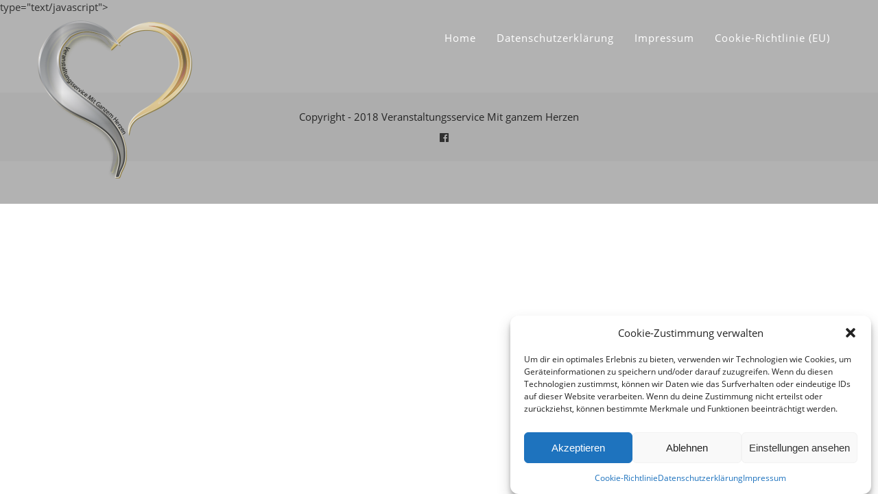

--- FILE ---
content_type: text/html; charset=UTF-8
request_url: https://veranstaltungsservice-mitganzemherzen.de/home/
body_size: 14432
content:
<!DOCTYPE html>
<html dir="ltr" lang="de" prefix="og: https://ogp.me/ns#" >
  <head>
  type="text/javascript"></script>
    <meta charset="UTF-8" />
    <meta name="viewport" content="width=device-width, initial-scale=1.0, maximum-scale=1.0, user-scalable=0" />
    <link rel="profile" href="https://gmpg.org/xfn/11" />
    <link rel="pingback" href="https://veranstaltungsservice-mitganzemherzen.de/xmlrpc.php" />
    <title>Home | Veranstaltungsservice Mit Ganzem Herzen</title>

<script>
const lang = ["Google Maps","Google Karte laden","Die  Karte wurde von Google Maps eingebettet.","Es gelten die","von Google.","Datenschutzerklärungen","https://veranstaltungsservice-mitganzemherzen.de/wp-content/plugins/aweos-google-maps-iframe-load-per-click/lang/../"];
</script>

		<!-- All in One SEO Pro 4.8.3.2 - aioseo.com -->
	<meta name="robots" content="max-image-preview:large" />
	<link rel="canonical" href="https://veranstaltungsservice-mitganzemherzen.de/home/" />
	<meta name="generator" content="All in One SEO Pro (AIOSEO) 4.8.3.2" />
		<meta property="og:locale" content="de_DE" />
		<meta property="og:site_name" content="Veranstaltungsservice Mit Ganzem Herzen | MIT GANZEM HERZEN" />
		<meta property="og:type" content="article" />
		<meta property="og:title" content="Home | Veranstaltungsservice Mit Ganzem Herzen" />
		<meta property="og:url" content="https://veranstaltungsservice-mitganzemherzen.de/home/" />
		<meta property="og:image" content="https://veranstaltungsservice-mitganzemherzen.de/wp-content/uploads/2020/03/cropped-01032020_herzlogo_Veranstaltung.png" />
		<meta property="og:image:secure_url" content="https://veranstaltungsservice-mitganzemherzen.de/wp-content/uploads/2020/03/cropped-01032020_herzlogo_Veranstaltung.png" />
		<meta property="article:published_time" content="2018-09-03T20:42:36+00:00" />
		<meta property="article:modified_time" content="2018-09-03T20:42:36+00:00" />
		<meta name="twitter:card" content="summary" />
		<meta name="twitter:title" content="Home | Veranstaltungsservice Mit Ganzem Herzen" />
		<meta name="twitter:image" content="https://veranstaltungsservice-mitganzemherzen.de/wp-content/uploads/2020/03/cropped-01032020_herzlogo_Veranstaltung.png" />
		<script type="application/ld+json" class="aioseo-schema">
			{"@context":"https:\/\/schema.org","@graph":[{"@type":"BreadcrumbList","@id":"https:\/\/veranstaltungsservice-mitganzemherzen.de\/home\/#breadcrumblist","itemListElement":[{"@type":"ListItem","@id":"https:\/\/veranstaltungsservice-mitganzemherzen.de#listItem","position":1,"name":"Home","item":"https:\/\/veranstaltungsservice-mitganzemherzen.de","nextItem":{"@type":"ListItem","@id":"https:\/\/veranstaltungsservice-mitganzemherzen.de\/home\/#listItem","name":"Home"}},{"@type":"ListItem","@id":"https:\/\/veranstaltungsservice-mitganzemherzen.de\/home\/#listItem","position":2,"name":"Home","previousItem":{"@type":"ListItem","@id":"https:\/\/veranstaltungsservice-mitganzemherzen.de#listItem","name":"Home"}}]},{"@type":"Organization","@id":"https:\/\/veranstaltungsservice-mitganzemherzen.de\/#organization","name":"Veranstaltungsservice Mit Ganzem Herzen","description":"MIT GANZEM HERZEN","url":"https:\/\/veranstaltungsservice-mitganzemherzen.de\/","logo":{"@type":"ImageObject","url":"https:\/\/veranstaltungsservice-mitganzemherzen.de\/wp-content\/uploads\/2020\/03\/cropped-01032020_herzlogo_Veranstaltung.png","@id":"https:\/\/veranstaltungsservice-mitganzemherzen.de\/home\/#organizationLogo","width":225,"height":233},"image":{"@id":"https:\/\/veranstaltungsservice-mitganzemherzen.de\/home\/#organizationLogo"}},{"@type":"WebPage","@id":"https:\/\/veranstaltungsservice-mitganzemherzen.de\/home\/#webpage","url":"https:\/\/veranstaltungsservice-mitganzemherzen.de\/home\/","name":"Home | Veranstaltungsservice Mit Ganzem Herzen","inLanguage":"de-DE","isPartOf":{"@id":"https:\/\/veranstaltungsservice-mitganzemherzen.de\/#website"},"breadcrumb":{"@id":"https:\/\/veranstaltungsservice-mitganzemherzen.de\/home\/#breadcrumblist"},"datePublished":"2018-09-03T20:42:36+00:00","dateModified":"2018-09-03T20:42:36+00:00"},{"@type":"WebSite","@id":"https:\/\/veranstaltungsservice-mitganzemherzen.de\/#website","url":"https:\/\/veranstaltungsservice-mitganzemherzen.de\/","name":"Anette & Wolfgang Tuppeck","description":"MIT GANZEM HERZEN","inLanguage":"de-DE","publisher":{"@id":"https:\/\/veranstaltungsservice-mitganzemherzen.de\/#organization"}}]}
		</script>
		<!-- All in One SEO Pro -->

<link rel="alternate" type="application/rss+xml" title="Veranstaltungsservice Mit Ganzem Herzen &raquo; Feed" href="https://veranstaltungsservice-mitganzemherzen.de/feed/" />
<link rel="alternate" type="application/rss+xml" title="Veranstaltungsservice Mit Ganzem Herzen &raquo; Kommentar-Feed" href="https://veranstaltungsservice-mitganzemherzen.de/comments/feed/" />
<link rel="alternate" title="oEmbed (JSON)" type="application/json+oembed" href="https://veranstaltungsservice-mitganzemherzen.de/wp-json/oembed/1.0/embed?url=https%3A%2F%2Fveranstaltungsservice-mitganzemherzen.de%2Fhome%2F" />
<link rel="alternate" title="oEmbed (XML)" type="text/xml+oembed" href="https://veranstaltungsservice-mitganzemherzen.de/wp-json/oembed/1.0/embed?url=https%3A%2F%2Fveranstaltungsservice-mitganzemherzen.de%2Fhome%2F&#038;format=xml" />
<style id='wp-img-auto-sizes-contain-inline-css' type='text/css'>
img:is([sizes=auto i],[sizes^="auto," i]){contain-intrinsic-size:3000px 1500px}
/*# sourceURL=wp-img-auto-sizes-contain-inline-css */
</style>
<style id='wp-emoji-styles-inline-css' type='text/css'>

	img.wp-smiley, img.emoji {
		display: inline !important;
		border: none !important;
		box-shadow: none !important;
		height: 1em !important;
		width: 1em !important;
		margin: 0 0.07em !important;
		vertical-align: -0.1em !important;
		background: none !important;
		padding: 0 !important;
	}
/*# sourceURL=wp-emoji-styles-inline-css */
</style>
<style id='wp-block-library-inline-css' type='text/css'>
:root{--wp-block-synced-color:#7a00df;--wp-block-synced-color--rgb:122,0,223;--wp-bound-block-color:var(--wp-block-synced-color);--wp-editor-canvas-background:#ddd;--wp-admin-theme-color:#007cba;--wp-admin-theme-color--rgb:0,124,186;--wp-admin-theme-color-darker-10:#006ba1;--wp-admin-theme-color-darker-10--rgb:0,107,160.5;--wp-admin-theme-color-darker-20:#005a87;--wp-admin-theme-color-darker-20--rgb:0,90,135;--wp-admin-border-width-focus:2px}@media (min-resolution:192dpi){:root{--wp-admin-border-width-focus:1.5px}}.wp-element-button{cursor:pointer}:root .has-very-light-gray-background-color{background-color:#eee}:root .has-very-dark-gray-background-color{background-color:#313131}:root .has-very-light-gray-color{color:#eee}:root .has-very-dark-gray-color{color:#313131}:root .has-vivid-green-cyan-to-vivid-cyan-blue-gradient-background{background:linear-gradient(135deg,#00d084,#0693e3)}:root .has-purple-crush-gradient-background{background:linear-gradient(135deg,#34e2e4,#4721fb 50%,#ab1dfe)}:root .has-hazy-dawn-gradient-background{background:linear-gradient(135deg,#faaca8,#dad0ec)}:root .has-subdued-olive-gradient-background{background:linear-gradient(135deg,#fafae1,#67a671)}:root .has-atomic-cream-gradient-background{background:linear-gradient(135deg,#fdd79a,#004a59)}:root .has-nightshade-gradient-background{background:linear-gradient(135deg,#330968,#31cdcf)}:root .has-midnight-gradient-background{background:linear-gradient(135deg,#020381,#2874fc)}:root{--wp--preset--font-size--normal:16px;--wp--preset--font-size--huge:42px}.has-regular-font-size{font-size:1em}.has-larger-font-size{font-size:2.625em}.has-normal-font-size{font-size:var(--wp--preset--font-size--normal)}.has-huge-font-size{font-size:var(--wp--preset--font-size--huge)}.has-text-align-center{text-align:center}.has-text-align-left{text-align:left}.has-text-align-right{text-align:right}.has-fit-text{white-space:nowrap!important}#end-resizable-editor-section{display:none}.aligncenter{clear:both}.items-justified-left{justify-content:flex-start}.items-justified-center{justify-content:center}.items-justified-right{justify-content:flex-end}.items-justified-space-between{justify-content:space-between}.screen-reader-text{border:0;clip-path:inset(50%);height:1px;margin:-1px;overflow:hidden;padding:0;position:absolute;width:1px;word-wrap:normal!important}.screen-reader-text:focus{background-color:#ddd;clip-path:none;color:#444;display:block;font-size:1em;height:auto;left:5px;line-height:normal;padding:15px 23px 14px;text-decoration:none;top:5px;width:auto;z-index:100000}html :where(.has-border-color){border-style:solid}html :where([style*=border-top-color]){border-top-style:solid}html :where([style*=border-right-color]){border-right-style:solid}html :where([style*=border-bottom-color]){border-bottom-style:solid}html :where([style*=border-left-color]){border-left-style:solid}html :where([style*=border-width]){border-style:solid}html :where([style*=border-top-width]){border-top-style:solid}html :where([style*=border-right-width]){border-right-style:solid}html :where([style*=border-bottom-width]){border-bottom-style:solid}html :where([style*=border-left-width]){border-left-style:solid}html :where(img[class*=wp-image-]){height:auto;max-width:100%}:where(figure){margin:0 0 1em}html :where(.is-position-sticky){--wp-admin--admin-bar--position-offset:var(--wp-admin--admin-bar--height,0px)}@media screen and (max-width:600px){html :where(.is-position-sticky){--wp-admin--admin-bar--position-offset:0px}}

/*# sourceURL=wp-block-library-inline-css */
</style><style id='global-styles-inline-css' type='text/css'>
:root{--wp--preset--aspect-ratio--square: 1;--wp--preset--aspect-ratio--4-3: 4/3;--wp--preset--aspect-ratio--3-4: 3/4;--wp--preset--aspect-ratio--3-2: 3/2;--wp--preset--aspect-ratio--2-3: 2/3;--wp--preset--aspect-ratio--16-9: 16/9;--wp--preset--aspect-ratio--9-16: 9/16;--wp--preset--color--black: #000000;--wp--preset--color--cyan-bluish-gray: #abb8c3;--wp--preset--color--white: #ffffff;--wp--preset--color--pale-pink: #f78da7;--wp--preset--color--vivid-red: #cf2e2e;--wp--preset--color--luminous-vivid-orange: #ff6900;--wp--preset--color--luminous-vivid-amber: #fcb900;--wp--preset--color--light-green-cyan: #7bdcb5;--wp--preset--color--vivid-green-cyan: #00d084;--wp--preset--color--pale-cyan-blue: #8ed1fc;--wp--preset--color--vivid-cyan-blue: #0693e3;--wp--preset--color--vivid-purple: #9b51e0;--wp--preset--gradient--vivid-cyan-blue-to-vivid-purple: linear-gradient(135deg,rgb(6,147,227) 0%,rgb(155,81,224) 100%);--wp--preset--gradient--light-green-cyan-to-vivid-green-cyan: linear-gradient(135deg,rgb(122,220,180) 0%,rgb(0,208,130) 100%);--wp--preset--gradient--luminous-vivid-amber-to-luminous-vivid-orange: linear-gradient(135deg,rgb(252,185,0) 0%,rgb(255,105,0) 100%);--wp--preset--gradient--luminous-vivid-orange-to-vivid-red: linear-gradient(135deg,rgb(255,105,0) 0%,rgb(207,46,46) 100%);--wp--preset--gradient--very-light-gray-to-cyan-bluish-gray: linear-gradient(135deg,rgb(238,238,238) 0%,rgb(169,184,195) 100%);--wp--preset--gradient--cool-to-warm-spectrum: linear-gradient(135deg,rgb(74,234,220) 0%,rgb(151,120,209) 20%,rgb(207,42,186) 40%,rgb(238,44,130) 60%,rgb(251,105,98) 80%,rgb(254,248,76) 100%);--wp--preset--gradient--blush-light-purple: linear-gradient(135deg,rgb(255,206,236) 0%,rgb(152,150,240) 100%);--wp--preset--gradient--blush-bordeaux: linear-gradient(135deg,rgb(254,205,165) 0%,rgb(254,45,45) 50%,rgb(107,0,62) 100%);--wp--preset--gradient--luminous-dusk: linear-gradient(135deg,rgb(255,203,112) 0%,rgb(199,81,192) 50%,rgb(65,88,208) 100%);--wp--preset--gradient--pale-ocean: linear-gradient(135deg,rgb(255,245,203) 0%,rgb(182,227,212) 50%,rgb(51,167,181) 100%);--wp--preset--gradient--electric-grass: linear-gradient(135deg,rgb(202,248,128) 0%,rgb(113,206,126) 100%);--wp--preset--gradient--midnight: linear-gradient(135deg,rgb(2,3,129) 0%,rgb(40,116,252) 100%);--wp--preset--font-size--small: 13px;--wp--preset--font-size--medium: 20px;--wp--preset--font-size--large: 36px;--wp--preset--font-size--x-large: 42px;--wp--preset--spacing--20: 0.44rem;--wp--preset--spacing--30: 0.67rem;--wp--preset--spacing--40: 1rem;--wp--preset--spacing--50: 1.5rem;--wp--preset--spacing--60: 2.25rem;--wp--preset--spacing--70: 3.38rem;--wp--preset--spacing--80: 5.06rem;--wp--preset--shadow--natural: 6px 6px 9px rgba(0, 0, 0, 0.2);--wp--preset--shadow--deep: 12px 12px 50px rgba(0, 0, 0, 0.4);--wp--preset--shadow--sharp: 6px 6px 0px rgba(0, 0, 0, 0.2);--wp--preset--shadow--outlined: 6px 6px 0px -3px rgb(255, 255, 255), 6px 6px rgb(0, 0, 0);--wp--preset--shadow--crisp: 6px 6px 0px rgb(0, 0, 0);}:where(.is-layout-flex){gap: 0.5em;}:where(.is-layout-grid){gap: 0.5em;}body .is-layout-flex{display: flex;}.is-layout-flex{flex-wrap: wrap;align-items: center;}.is-layout-flex > :is(*, div){margin: 0;}body .is-layout-grid{display: grid;}.is-layout-grid > :is(*, div){margin: 0;}:where(.wp-block-columns.is-layout-flex){gap: 2em;}:where(.wp-block-columns.is-layout-grid){gap: 2em;}:where(.wp-block-post-template.is-layout-flex){gap: 1.25em;}:where(.wp-block-post-template.is-layout-grid){gap: 1.25em;}.has-black-color{color: var(--wp--preset--color--black) !important;}.has-cyan-bluish-gray-color{color: var(--wp--preset--color--cyan-bluish-gray) !important;}.has-white-color{color: var(--wp--preset--color--white) !important;}.has-pale-pink-color{color: var(--wp--preset--color--pale-pink) !important;}.has-vivid-red-color{color: var(--wp--preset--color--vivid-red) !important;}.has-luminous-vivid-orange-color{color: var(--wp--preset--color--luminous-vivid-orange) !important;}.has-luminous-vivid-amber-color{color: var(--wp--preset--color--luminous-vivid-amber) !important;}.has-light-green-cyan-color{color: var(--wp--preset--color--light-green-cyan) !important;}.has-vivid-green-cyan-color{color: var(--wp--preset--color--vivid-green-cyan) !important;}.has-pale-cyan-blue-color{color: var(--wp--preset--color--pale-cyan-blue) !important;}.has-vivid-cyan-blue-color{color: var(--wp--preset--color--vivid-cyan-blue) !important;}.has-vivid-purple-color{color: var(--wp--preset--color--vivid-purple) !important;}.has-black-background-color{background-color: var(--wp--preset--color--black) !important;}.has-cyan-bluish-gray-background-color{background-color: var(--wp--preset--color--cyan-bluish-gray) !important;}.has-white-background-color{background-color: var(--wp--preset--color--white) !important;}.has-pale-pink-background-color{background-color: var(--wp--preset--color--pale-pink) !important;}.has-vivid-red-background-color{background-color: var(--wp--preset--color--vivid-red) !important;}.has-luminous-vivid-orange-background-color{background-color: var(--wp--preset--color--luminous-vivid-orange) !important;}.has-luminous-vivid-amber-background-color{background-color: var(--wp--preset--color--luminous-vivid-amber) !important;}.has-light-green-cyan-background-color{background-color: var(--wp--preset--color--light-green-cyan) !important;}.has-vivid-green-cyan-background-color{background-color: var(--wp--preset--color--vivid-green-cyan) !important;}.has-pale-cyan-blue-background-color{background-color: var(--wp--preset--color--pale-cyan-blue) !important;}.has-vivid-cyan-blue-background-color{background-color: var(--wp--preset--color--vivid-cyan-blue) !important;}.has-vivid-purple-background-color{background-color: var(--wp--preset--color--vivid-purple) !important;}.has-black-border-color{border-color: var(--wp--preset--color--black) !important;}.has-cyan-bluish-gray-border-color{border-color: var(--wp--preset--color--cyan-bluish-gray) !important;}.has-white-border-color{border-color: var(--wp--preset--color--white) !important;}.has-pale-pink-border-color{border-color: var(--wp--preset--color--pale-pink) !important;}.has-vivid-red-border-color{border-color: var(--wp--preset--color--vivid-red) !important;}.has-luminous-vivid-orange-border-color{border-color: var(--wp--preset--color--luminous-vivid-orange) !important;}.has-luminous-vivid-amber-border-color{border-color: var(--wp--preset--color--luminous-vivid-amber) !important;}.has-light-green-cyan-border-color{border-color: var(--wp--preset--color--light-green-cyan) !important;}.has-vivid-green-cyan-border-color{border-color: var(--wp--preset--color--vivid-green-cyan) !important;}.has-pale-cyan-blue-border-color{border-color: var(--wp--preset--color--pale-cyan-blue) !important;}.has-vivid-cyan-blue-border-color{border-color: var(--wp--preset--color--vivid-cyan-blue) !important;}.has-vivid-purple-border-color{border-color: var(--wp--preset--color--vivid-purple) !important;}.has-vivid-cyan-blue-to-vivid-purple-gradient-background{background: var(--wp--preset--gradient--vivid-cyan-blue-to-vivid-purple) !important;}.has-light-green-cyan-to-vivid-green-cyan-gradient-background{background: var(--wp--preset--gradient--light-green-cyan-to-vivid-green-cyan) !important;}.has-luminous-vivid-amber-to-luminous-vivid-orange-gradient-background{background: var(--wp--preset--gradient--luminous-vivid-amber-to-luminous-vivid-orange) !important;}.has-luminous-vivid-orange-to-vivid-red-gradient-background{background: var(--wp--preset--gradient--luminous-vivid-orange-to-vivid-red) !important;}.has-very-light-gray-to-cyan-bluish-gray-gradient-background{background: var(--wp--preset--gradient--very-light-gray-to-cyan-bluish-gray) !important;}.has-cool-to-warm-spectrum-gradient-background{background: var(--wp--preset--gradient--cool-to-warm-spectrum) !important;}.has-blush-light-purple-gradient-background{background: var(--wp--preset--gradient--blush-light-purple) !important;}.has-blush-bordeaux-gradient-background{background: var(--wp--preset--gradient--blush-bordeaux) !important;}.has-luminous-dusk-gradient-background{background: var(--wp--preset--gradient--luminous-dusk) !important;}.has-pale-ocean-gradient-background{background: var(--wp--preset--gradient--pale-ocean) !important;}.has-electric-grass-gradient-background{background: var(--wp--preset--gradient--electric-grass) !important;}.has-midnight-gradient-background{background: var(--wp--preset--gradient--midnight) !important;}.has-small-font-size{font-size: var(--wp--preset--font-size--small) !important;}.has-medium-font-size{font-size: var(--wp--preset--font-size--medium) !important;}.has-large-font-size{font-size: var(--wp--preset--font-size--large) !important;}.has-x-large-font-size{font-size: var(--wp--preset--font-size--x-large) !important;}
/*# sourceURL=global-styles-inline-css */
</style>

<style id='classic-theme-styles-inline-css' type='text/css'>
/*! This file is auto-generated */
.wp-block-button__link{color:#fff;background-color:#32373c;border-radius:9999px;box-shadow:none;text-decoration:none;padding:calc(.667em + 2px) calc(1.333em + 2px);font-size:1.125em}.wp-block-file__button{background:#32373c;color:#fff;text-decoration:none}
/*# sourceURL=/wp-includes/css/classic-themes.min.css */
</style>
<style id='awmp-map-inline-css' type='text/css'>
/*
* Prefixed by https://autoprefixer.github.io
* PostCSS: v7.0.29,
* Autoprefixer: v9.7.6
* Browsers: last 4 version
*/

.awmp-map {
    text-align: center;
    font-family: "Georgia", "serif";
    font-weight: 100;
    background-size: cover;
    background-repeat: no-repeat;
    background-position: center center;
    max-width: 100%;
}

.awmp-map span, .awmp-map a, .awmp-map a:hover {
    cursor: pointer;
    text-decoration: underline;
    z-index: 100000;
}

.awmp-map span, .awmp-map a, .awmp-map h3, .awmp-map p {
    color: grey !important;
}

.awmp_map_wrapper { 
    vertical-align: middle;
    background-size: cover !important;
    height: 100%;
    display: -webkit-box;
    display: -ms-flexbox;
    display: flex;
    -webkit-box-align: center;
        -ms-flex-align: center;
            align-items: center;
    -webkit-box-pack: center;
        -ms-flex-pack: center;
            justify-content: center;
    -webkit-box-orient: vertical;
    -webkit-box-direction: normal;
        -ms-flex-direction: column;
            flex-direction: column;
}

.awmp-icon {
    margin: 0 auto;
    width: 300px;
    height: 190px;
}
/*# sourceURL=awmp-map-inline-css */
</style>
<link rel='stylesheet' id='awpm_style-css' href='https://veranstaltungsservice-mitganzemherzen.de/wp-content/plugins/aweos-google-maps-iframe-load-per-click/style.css?ver=5.2' type='text/css' media='all' />
<link rel='stylesheet' id='contact-form-7-css' href='https://veranstaltungsservice-mitganzemherzen.de/wp-content/plugins/contact-form-7/includes/css/styles.css?ver=6.1.4' type='text/css' media='all' />
<link rel='stylesheet' id='cmplz-general-css' href='https://veranstaltungsservice-mitganzemherzen.de/wp-content/plugins/complianz-gdpr/assets/css/cookieblocker.min.css?ver=1766966470' type='text/css' media='all' />
<link rel='stylesheet' id='animate-css' href='https://veranstaltungsservice-mitganzemherzen.de/wp-content/themes/featured/css/animate.css?ver=1.0.0' type='text/css' media='all' />
<link rel='stylesheet' id='featured-font-awesome-css' href='/wp-content/uploads/omgf/themes/featured/font-awesome/css/fontawesome-all.css?ver=1748615263&cached=1' type='text/css' media='all' />
<link rel='stylesheet' id='prettyPhoto-css' href='https://veranstaltungsservice-mitganzemherzen.de/wp-content/themes/featured/inc/lightbox/css/prettyPhoto.css?ver=bf11ebc644cfa84f73658b5f88372f69' type='text/css' media='all' />
<link rel='stylesheet' id='owl-css' href='https://veranstaltungsservice-mitganzemherzen.de/wp-content/themes/featured/css/owl.carousel.css?ver=1.0.0' type='text/css' media='all' />
<link rel='stylesheet' id='featured-style-css' href='/wp-content/uploads/omgf/themes/featured/style.css?ver=1748615263&cached=1' type='text/css' media='all' />
<link rel='stylesheet' id='lfb_f_css-css' href='https://veranstaltungsservice-mitganzemherzen.de/wp-content/plugins/lead-form-builder/css/f-style.css?ver=bf11ebc644cfa84f73658b5f88372f69' type='text/css' media='all' />
<link rel='stylesheet' id='font-awesome-css' href='/wp-content/uploads/omgf/plugins/lead-form-builder/font-awesome/css/font-awesome.css?ver=1748615263&cached=1' type='text/css' media='all' />
<script type="text/javascript" src="https://veranstaltungsservice-mitganzemherzen.de/wp-includes/js/jquery/jquery.min.js?ver=3.7.1" id="jquery-core-js"></script>
<script type="text/javascript" src="https://veranstaltungsservice-mitganzemherzen.de/wp-includes/js/jquery/jquery-migrate.min.js?ver=3.4.1" id="jquery-migrate-js"></script>
<script type="text/javascript" id="awmp-map-js-after">
/* <![CDATA[ */
const policies = "<a target='_blank' href='https://policies.google.com/privacy?hl=de' rel='noreferrer noopener'> " + lang[5] + " </a>";
const anzeigen = "<span title='Karte anzeigen' class='awmp-show-map'>" + lang[1] + "</span>";
const style = 'background:linear-gradient(rgba(255,255,255,0.5), rgba(255,255,255,0.5)),url(' + lang[6] + 'map.svg);' +
'border: 1px solid grey;'
const icon = ""; 

jQuery(function() {
	jQuery('.awmp-map').html(
		"<div class='awmp_map_wrapper' style='" + style + "'>\
			<h3>" + lang[0] + "</h3>\
			<p>"
				+ anzeigen + " " + "<br>" + lang[2] + "<br>" + lang[3] + policies + lang[4] + 
			"</p>\
		</div>"
	);

	jQuery('span.awmp-show-map').click(function() {
		// `this` is the <a> 
		var map = jQuery(this).parent().parent().parent(); 
		map.replaceWith(function () {
			// string is split to escape the php iframe detector
		    return jQuery(['<', 'iframe', '>'].join(''), {
		        src: map.attr('data-src'),
		        frameborder: map.attr('data-frameborder'),
		        allowfullscreen: map.attr('data-allowfullscreen'),
		        style: map.attr('style'),
		        id: map.attr('id'),
		        class: map.attr('class'),
		        name: map.attr('name'),
		        title: map.attr('tite')
		    });
		});
	})
});

//# sourceURL=awmp-map-js-after
/* ]]> */
</script>
<script type="text/javascript" src="https://veranstaltungsservice-mitganzemherzen.de/wp-content/themes/featured/inc/lightbox/js/jquery.prettyPhoto.js?ver=bf11ebc644cfa84f73658b5f88372f69" id="prettyPhoto-js"></script>
<link rel="https://api.w.org/" href="https://veranstaltungsservice-mitganzemherzen.de/wp-json/" /><link rel="alternate" title="JSON" type="application/json" href="https://veranstaltungsservice-mitganzemherzen.de/wp-json/wp/v2/pages/1994" />			<style>.cmplz-hidden {
					display: none !important;
				}</style><style type='text/css'>.insta-inner h2{
    color:#fff;
}
.insta-inner p{
     color:#fff; 
}
.insta-inner a.insta-btn{
    background:#16a085; 
    color:#fff; 
}
.loader{
border-top: 2px solid #1abc9c;
}
#respond input#submit, .portfolio-fig i,.load-more{
    background:#1abc9c;
}
.trail-end span, .breadcrumbs a:hover{
 color:#1abc9c   
}
.archive-title h1:after{
border-color:#1abc9c      
}
.header-wrapper{
 background-color:rgba(0, 0, 0, 0.3)   
}
header.smaller .header-wrapper, 
.home .hdr-transparent.smaller .header-wrapper{
background:rgba(30,115,190,0.41)}
.logo h1 a,.logo p,
.split-menu .logo-cent h1 a,
.split-menu .logo-cent p{
color:    
}
.woocommerce #content input.button:hover, .woocommerce #respond input#submit:hover, .woocommerce a.button:hover, .woocommerce button.button:hover, .woocommerce input.button:hover, .woocommerce-page #content input.button:hover, .woocommerce-page #respond input#submit:hover, .woocommerce-page a.button:hover, .woocommerce-page button.button:hover, .woocommerce-page input.button:hover, .woocommerce #content input.button.alt:hover, .woocommerce #respond input#submit.alt:hover, .woocommerce a.button.alt:hover, .woocommerce button.button.alt:hover, .woocommerce input.button.alt:hover, .woocommerce-page #content input.button.alt:hover, .woocommerce-page #respond input#submit.alt:hover, .woocommerce-page a.button.alt:hover, .woocommerce-page button.button.alt:hover, .woocommerce-page input.button.alt:hover, .woocommerce ul.products li.product a.button:hover, .woocommerce.archive ul.products li.product a.button:hover, .woocommerce-page.archive ul.products li.product a.button:hover {
    background:#106151;
}
.woocommerce ul.products li.product a.button, .woocommerce.archive ul.products li.product a.button, .woocommerce-page.archive ul.products li.product a.button {
   background:#2aaf8d;
}
.woocommerce-product-search input[type="submit"]{
    background:#1abc9c;
}
.navigation .menu > li > a,
.menu-item-has-children > a:after{
color:   
}
.navigation ul li a:hover,
.navigation .menu .current_page_item a, 
.navigation .menu li a.active{
color:#dd8500    
}
@media screen and (max-width: 1024px){
.navigation ul li a:hover,
.navigation .menu .current_page_item a,
.navigation .menu li a.active{
 background:#dd8500; 
 color:#fff!important;
}
.header a#pull{
 color:   
}
}
.main-header-section{
 background:}
.main-header-section .main-text h1{
 color:#dd9c39   
}
.main-header-section .main-text h2{
color:     
}
.main-head-partition{
 border-bottom-color:#dd9933      
}
.home .switch-lead .lead-genration-wrapper .leadform-show-form.leadform-lite h1 {
    color: #fff;
}
.home .switch-lead .lead-genration-wrapper .leadform-show-form.leadform-lite ::-webkit-input-placeholder,
.home .switch-lead .lead-genration-wrapper .leadform-show-form.leadform-lite textarea,
.home .switch-lead .lead-genration-wrapper .leadform-show-form.leadform-lite input[type="email"],
.home .switch-lead .lead-genration-wrapper .leadform-show-form.leadform-lite input[type="number"],
.home .switch-lead .lead-genration-wrapper .leadform-show-form.leadform-lite input[type="password"],
.home .switch-lead .lead-genration-wrapper .leadform-show-form.leadform-lite input[type="tel"],
.home .switch-lead .lead-genration-wrapper .leadform-show-form.leadform-lite input[type="url"],
.home .switch-lead .lead-genration-wrapper .leadform-show-form.leadform-lite input[type="text"],
.home .switch-lead .lead-genration-wrapper .leadform-show-form.leadform-lite input[type="number"],
.home .switch-lead .lead-genration-wrapper .leadform-show-form.leadform-lite select {
color:#fff;
}
.home .switch-lead .lead-genration-wrapper .leadform-show-form.leadform-lite {
background-color:rgb(0,0,0);
}
.home .switch-lead .lead-genration-wrapper .leadform-show-form.leadform-lite input[type="submit"] {
    border-color: #f2802d!important;
    background-color: #f2802d!important;
}
.home .switch-lead .lead-genration-wrapper .leadform-show-form.leadform-lite input[type="submit"]:hover {
    border-color: !important;
    background-color: !important; 
}
.home .switch-lead .leadform-show-form.leadform-lite input[type="submit"] {
     background-color:#1abc9c!important; 
}

.home .switch-lead .lead-genration-wrapper .popup .close {
   color: #1abc9c; 
}
blockquote:before {
 color: #1abc9c;
}
.multi-feature-area {
    background-color: ;
}
.multi-feature-area h2.head-text{
    color:#dd9c39}
.multi-feature-area h3.subhead-text{
    color:}

ul.multiple-featured-section li.multi-featured{
background:}

.multi-feature-area h3{
    color:}
ul.multiple-featured-section li.multi-featured p{
    color:}
.ribbon-section{
background: #1abc9c;
}
.ribbon-section .ribbon-button button:hover{
    background: #106151;
    color:#fff;
}
.ribbon-section h2.heading-area{
   color:#fff 
}
.ribbon-section .ribbon-button button{
    background: #18947B;
    color:#fff}
.bottom-ribbon-section{
 background:rgba(26, 188, 156, 0.6);
}
.bottom-ribbon-section .ribbon-button button:hover {
    background:#106151;
    color:#fff;
}
.bottom-ribbon-section .ribbon-button button{
    background:#18947B;
    color:#fff;
}
.bottom-ribbon-section h2.heading-area{
    color:#fff;
}
/*** one-button **/
.main-button button{
background:;
color:}
.main-button button:hover{
background:#106151;
color:}
.button-one .main-button button{
 background:;
color:; 
webkit-box-shadow: 0px 3px 0px ;
box-shadow: 0px 3px 0px ;  
}
.button-one .main-button button:hover{
 background:#106151;
color:; 
-webkit-box-shadow: 0px 3px 0px ;
box-shadow: 0px 3px 0px ;      
}
.button-two .main-button button{
background:;
color:;
}
/*** two-button **/
.button-two .main-button button:hover{
background:#106151;
color:;  
box-shadow: 0 14px 26px -12px rgba(16,97,81,0.42), 
0 4px 23px 0 rgba(16,97,81,0.12), 
0 8px 10px -5px rgba(16,97,81,0.2);
-webkit-box-shadow: 0 14px 26px -12px rgba(16,97,81,0.42),
 0 4px 23px 0 rgba(16,97,81,0.12),
  0 8px 10px -5px rgba(16,97,81,0.42);
}
/*** three-button **/
.button-three .main-button button{
     border-color:;
     color:;
     background:;   
}
.button-three .main-button button:hover{
     border-color:;
     color:;
     background:#106151;   
}
/*** four-button **/
.button-four .main-button button{
border-color: ;
background-color:;   
color:!important; 
}
.button-four .main-button button:before{
color:; 
}
.button-four .main-button button:hover{
border-color: ;
background-color:#106151; 
color:!important;
}
/*** five-button **/
.button-five .main-button button{
border-color: ;
color:; 
background-color:;
}
.button-five .main-button button:hover{
border-color: ;
background-color:#106151; 
color:;
}
.featured-section.first a:hover{
background-color:    
}
.featured-section.first span.featured-icon i{
color:#dd8500;   
border-color:#dd8500}
.featured-section.first h3{
color:    
}
.featured-section.first p{
color:#ffffff        
}

.featured-section.second a:hover{
background-color:       
}
.featured-section.second span.featured-icon i{
color:#f2951d;  
border-color:#f2951d}
.featured-section.second h3{
color:   
}
.featured-section.second p{
color:       
}
.featured-section.third a:hover{
background-color:    
}
.featured-section.third span.featured-icon i{
color:#f2951d;   
border-color:#f2951d}
.featured-section.third h3{
color:    
}
.featured-section.third p{
color:        
}

span.multi-featured-icon i, #move-to-top .fa-angle-up:before {
    color: #1abc9c;
}
span.multi-testimonial-image img {
    box-shadow: 0px 0px 0px 1px #1abc9c;
}
ul.multiple-featured-section li:hover span.multi-featured-icon i {
    background-color: #1abc9c;
    color: #fff;
    border-color: #1abc9c;
}
ul.multiple-testimonial-section li.multi-testimonial a.author{
 color: #1abc9c!important;
}
.wpcf7 input[type=submit] {
background:#1abc9c;
}
input.search-submit {
background:#1abc9c;
}
.newsletter-wrapper form.Newsletter-form input[type="submit"] {
    background: #1abc9c;
    color: #fff;
}
.blog-container .blog-loop .read-more a, .single-container .single-loop .read-more a {
    border: 1px solid #1abc9c;
    color: #1abc9c;
}
.blog-container .blog-loop .read-more a:hover, .single-container .single-loop .read-more a:hover, .tagcloud a {
    background-color: #1abc9c;
}
.blog-container .breadcrumb h4, .single-container .breadcrumb h4{
border-bottom: 2px solid #1abc9c;
}
.contact-wrap .form-group:before {
 background: #1abc9c;
}
.contact-wrap .form-group.form-lined:before {
background: #1abc9c;
}
a:hover, a:focus{
color: #1abc9c;   
}
.contact-wrap .leadform-show-form.leadform-lite input[type="submit"]{
 background: #1abc9c;
}
.woocommerce-page nav.woocommerce-pagination ul li span.current,
.woocommerce-page nav.woocommerce-pagination ul li a:hover{
 background: #1abc9c!important;   
}
.brand-wrapper {
    background:rgba(255,255,255,0.2);
}
.contact-section{
background:rgba(255,255,255,0.7)}
.contact-section h2{
 color: #4c4c4c;   
}
.contact-section h3.subhead-text{
    color: #848484;
}
.cnt-detail .cnt-icon i, .cnt-detail .cnt-info a, .cnt-info p{
    color: #0066bf;
}
.widgettitle > span:before, .widgettitle > span:after {
    border-color: #1abc9c;
}

.widgettitle > span:before, .widgettitle > span:after, .page .breadcrumb h1:after, #move-to-top, .widgettitle, .tagcloud a {
    border-color: #1abc9c;
}
.aboutus-section {
    background:  rgba(255,255,255,0.83);
}
.aboutus-text h2{
    color: #dd3333;
}
 .aboutus-text p{
    color: #000;
}
.client-testimonial-section {
    background: #fff;
}
.client-testimonial-section h2 {
	    color: #000;
}
.client-testimonial-section h3{
        color: #000;
}
.client-team-section  {
  background:rgba(255,255,255,0.49);
}
.client-team-section h2 {
        color: #dd8500;
}
.client-team-section h3 {
        color: #000;
}
.price-section  {
  background:#fff;
}
.price-section h2 {
    color: #000;
}

#woocommerce.woocommerce-section{
background:;  
}
.woocommerce-section h2{
color:    
}
.woocommerce-section h3{
color:        
}

.woocommerce span.onsale, .woocommerce-page span.onsale {   
 background-color:#1abc9c}
.woocommerce-page #respond input#submit {
    background:#2aaf8d}
.woocommerce ul.products li.product a.button{   
 background-color:#2aaf8d}
.woocommerce ul.products li.product a.button:hover{   
 background-color:#106151}
 .woocommerce-page a.button{
background-color:#2aaf8d }
.woocommerce div.product form.cart .button {
background-color:#2aaf8d     
}
.woocommerce .cart .button, .woocommerce .cart input.button,.woocommerce #respond input#submit.alt, .woocommerce a.button.alt, .woocommerce button.button.alt, .woocommerce input.button.alt{
background-color:#2aaf8d      
}
#news.multi-slider-area{
  background:  }
.multi-slider-area h2.head-text{
   color:}
.multi-slider-area h3.subhead-text{
    color:}
#newsletter.newsletter-wrapper{
 background:   
}
.newsletter h3{
  color:  
}

.home .newsletter .leadform-show-form.leadform-lite input[type="submit"],
.home .newsletter .leadform-show-form input[type="submit"] {
    background: #2aaf8d; 
    color: ;  
}
.home .newsletter .leadform-show-form.leadform-lite input[type="submit"]:hover,
.home .newsletter .leadform-show-form input[type="submit"]:hover {
    background:#106151 ; 
    color: ;  
}
.footer-wrapper{
    background-color: #f6f6f6;  
}
.footer-copyright{
      background-color: #f8f8f8;  
}
.footer-copyright ul li.copyright{
  color:#333;    
}
.footer-copyright .social-icon a{
  color:#444;    
}
.footer .widgettitle,.footer-copyright ul li, .footer ul li a, .footer p, .footer a,.footer td, .footer tr, .footer caption {
    color: #000;  
}
#header .header-img{
    background-image:url(''); 
}
.page-template-landing-page #header .header-img{
    background:#fff;
        height: auto; 
}
.page-template-landing-page #header .header-img .overlay-demo ,.logged-in.admin-bar .page-template-landing-page #header .header-img .overlay-demo{
    display:none;
}
#portfolio{
 background:rgba(30,115,190,0.49)   
}
#portfolio h2.head-text{
 color:   
}
#portfolio h3.subhead-text{
 color:   
}
#portfolio .featured-filter li a{
color:#ffffff   
}
.featured-filter li a.current, .featured-filter li a:hover, .featured-filter li a:focus, .featured-filter li a:visited, .featured-filter li a.active {
border-color:#1fe2e2}

#skill{
background:#fff   
}
section#counter{
background:#fff   
}
section#counter h3.subhead-text{
 color:#000   
}
section#instagram{
 background:   
}
</style><link rel="icon" href="https://veranstaltungsservice-mitganzemherzen.de/wp-content/uploads/2020/03/cropped-cropped-01032020_herzlogo_Veranstaltung-32x32.png" sizes="32x32" />
<link rel="icon" href="https://veranstaltungsservice-mitganzemherzen.de/wp-content/uploads/2020/03/cropped-cropped-01032020_herzlogo_Veranstaltung-192x192.png" sizes="192x192" />
<link rel="apple-touch-icon" href="https://veranstaltungsservice-mitganzemherzen.de/wp-content/uploads/2020/03/cropped-cropped-01032020_herzlogo_Veranstaltung-180x180.png" />
<meta name="msapplication-TileImage" content="https://veranstaltungsservice-mitganzemherzen.de/wp-content/uploads/2020/03/cropped-cropped-01032020_herzlogo_Veranstaltung-270x270.png" />
  
  </head>
<body data-rsssl=1 data-cmplz=1 id="page-top" class="wp-singular page-template page-template-landing-page page-template-landing-page-php page page-id-1994 wp-custom-logo wp-theme-featured" >
  <div class="overlayloader">
<div class="loader">&nbsp;</div>
</div>
<!-- Start Of Header Wrapper -->
<!-- script to split menu -->
   
<!-- script to split menu -->  
<header id="header" class="    hdr-transparent ">
<div class="header-img">
<div class="overlay-demo"></div>
</div>
<div class="header-wrapper " >
  <!-- Start Of Top Container -->
<div class="container"> 
    <div class="header">
          <!-- Start Of Logo -->
          <div class="logo">
            <div class="logo-img">
            <a href="https://veranstaltungsservice-mitganzemherzen.de/" class="custom-logo-link" rel="home"><img width="225" height="233" src="https://veranstaltungsservice-mitganzemherzen.de/wp-content/uploads/2020/03/cropped-01032020_herzlogo_Veranstaltung.png" class="custom-logo" alt="Veranstaltungsservice Mit Ganzem Herzen" decoding="async" fetchpriority="high" /></a>            
            </div>
         </div>
            <!-- End Of Logo --> 
    <div id="main-menu-wrapper">
        <a href="#" id="pull" class="toggle-mobile-menu"></a>
                  <nav class="navigation clearfix mobile-menu-wrapper">
                     <ul id="menu" class="menu"><li id="menu-item-1780" class="menu-item menu-item-type-custom menu-item-object-custom menu-item-1780"><a class="page-scroll"href="https://www.veranstaltungsservice-mitganzemherzen.de">Home</a></li>
<li id="menu-item-2128" class="menu-item menu-item-type-post_type menu-item-object-page menu-item-privacy-policy menu-item-2128"><a class="page-scroll"rel="privacy-policy" href="https://veranstaltungsservice-mitganzemherzen.de/datenschutzerklaerung/">Datenschutzerklärung</a></li>
<li id="menu-item-2125" class="menu-item menu-item-type-post_type menu-item-object-page menu-item-2125"><a class="page-scroll"href="https://veranstaltungsservice-mitganzemherzen.de/impressum/">Impressum</a></li>
<li id="menu-item-2507" class="menu-item menu-item-type-post_type menu-item-object-page menu-item-2507"><a class="page-scroll"href="https://veranstaltungsservice-mitganzemherzen.de/cookie-richtlinie-eu/">Cookie-Richtlinie (EU)</a></li>
</ul>            
                </nav>
                <div class="clearfix"></div>
          </div>    
    </div>
  </div>  
</div>
</div>

</header>
<div class="clearfix"></div><div id="page" class="right">
<div class="content-wrapper">
<div class="content">
    						<div class="page-description">
									</div>
					<div class="multipage-links">
											</div>
								</div>
	    		        <div class="sidebar-wrapper"><!--Sidebar wrapper start-->
	        <aside class="sidebar">
  <div class="widget">
      </div>
  <div class="widget">
      </div>  
</aside>	        </div>
	    		</div>
</div>
<input type="hidden" id="back-to-top" value=""/>
             </div>
	<div class="footer-copyright">
		<div class="container">
			<ul>
				<li class="copyright">
					Copyright - 2018 Veranstaltungsservice Mit ganzem Herzen				</li>
				<li class="social-icon">
										<ul>
<li><a target='_blank' href="https://www.facebook.com/VeranstaltungsserviceMitganzemHerzen" ><i class='fab fa-facebook-f'></i></a></li>    </ul>
									</li>
			</ul>
		</div>
	</div>
<script type="speculationrules">
{"prefetch":[{"source":"document","where":{"and":[{"href_matches":"/*"},{"not":{"href_matches":["/wp-*.php","/wp-admin/*","/wp-content/uploads/*","/wp-content/*","/wp-content/plugins/*","/wp-content/themes/featured/*","/*\\?(.+)"]}},{"not":{"selector_matches":"a[rel~=\"nofollow\"]"}},{"not":{"selector_matches":".no-prefetch, .no-prefetch a"}}]},"eagerness":"conservative"}]}
</script>

<!-- Consent Management powered by Complianz | GDPR/CCPA Cookie Consent https://wordpress.org/plugins/complianz-gdpr -->
<div id="cmplz-cookiebanner-container"><div class="cmplz-cookiebanner cmplz-hidden banner-1 bottom-right-view-preferences optin cmplz-bottom-right cmplz-categories-type-view-preferences" aria-modal="true" data-nosnippet="true" role="dialog" aria-live="polite" aria-labelledby="cmplz-header-1-optin" aria-describedby="cmplz-message-1-optin">
	<div class="cmplz-header">
		<div class="cmplz-logo"></div>
		<div class="cmplz-title" id="cmplz-header-1-optin">Cookie-Zustimmung verwalten</div>
		<div class="cmplz-close" tabindex="0" role="button" aria-label="Dialog schließen">
			<svg aria-hidden="true" focusable="false" data-prefix="fas" data-icon="times" class="svg-inline--fa fa-times fa-w-11" role="img" xmlns="http://www.w3.org/2000/svg" viewBox="0 0 352 512"><path fill="currentColor" d="M242.72 256l100.07-100.07c12.28-12.28 12.28-32.19 0-44.48l-22.24-22.24c-12.28-12.28-32.19-12.28-44.48 0L176 189.28 75.93 89.21c-12.28-12.28-32.19-12.28-44.48 0L9.21 111.45c-12.28 12.28-12.28 32.19 0 44.48L109.28 256 9.21 356.07c-12.28 12.28-12.28 32.19 0 44.48l22.24 22.24c12.28 12.28 32.2 12.28 44.48 0L176 322.72l100.07 100.07c12.28 12.28 32.2 12.28 44.48 0l22.24-22.24c12.28-12.28 12.28-32.19 0-44.48L242.72 256z"></path></svg>
		</div>
	</div>

	<div class="cmplz-divider cmplz-divider-header"></div>
	<div class="cmplz-body">
		<div class="cmplz-message" id="cmplz-message-1-optin">Um dir ein optimales Erlebnis zu bieten, verwenden wir Technologien wie Cookies, um Geräteinformationen zu speichern und/oder darauf zuzugreifen. Wenn du diesen Technologien zustimmst, können wir Daten wie das Surfverhalten oder eindeutige IDs auf dieser Website verarbeiten. Wenn du deine Zustimmung nicht erteilst oder zurückziehst, können bestimmte Merkmale und Funktionen beeinträchtigt werden.</div>
		<!-- categories start -->
		<div class="cmplz-categories">
			<details class="cmplz-category cmplz-functional" >
				<summary>
						<span class="cmplz-category-header">
							<span class="cmplz-category-title">Funktional</span>
							<span class='cmplz-always-active'>
								<span class="cmplz-banner-checkbox">
									<input type="checkbox"
										   id="cmplz-functional-optin"
										   data-category="cmplz_functional"
										   class="cmplz-consent-checkbox cmplz-functional"
										   size="40"
										   value="1"/>
									<label class="cmplz-label" for="cmplz-functional-optin"><span class="screen-reader-text">Funktional</span></label>
								</span>
								Immer aktiv							</span>
							<span class="cmplz-icon cmplz-open">
								<svg xmlns="http://www.w3.org/2000/svg" viewBox="0 0 448 512"  height="18" ><path d="M224 416c-8.188 0-16.38-3.125-22.62-9.375l-192-192c-12.5-12.5-12.5-32.75 0-45.25s32.75-12.5 45.25 0L224 338.8l169.4-169.4c12.5-12.5 32.75-12.5 45.25 0s12.5 32.75 0 45.25l-192 192C240.4 412.9 232.2 416 224 416z"/></svg>
							</span>
						</span>
				</summary>
				<div class="cmplz-description">
					<span class="cmplz-description-functional">Die technische Speicherung oder der Zugang ist unbedingt erforderlich für den rechtmäßigen Zweck, die Nutzung eines bestimmten Dienstes zu ermöglichen, der vom Teilnehmer oder Nutzer ausdrücklich gewünscht wird, oder für den alleinigen Zweck, die Übertragung einer Nachricht über ein elektronisches Kommunikationsnetz durchzuführen.</span>
				</div>
			</details>

			<details class="cmplz-category cmplz-preferences" >
				<summary>
						<span class="cmplz-category-header">
							<span class="cmplz-category-title">Vorlieben</span>
							<span class="cmplz-banner-checkbox">
								<input type="checkbox"
									   id="cmplz-preferences-optin"
									   data-category="cmplz_preferences"
									   class="cmplz-consent-checkbox cmplz-preferences"
									   size="40"
									   value="1"/>
								<label class="cmplz-label" for="cmplz-preferences-optin"><span class="screen-reader-text">Vorlieben</span></label>
							</span>
							<span class="cmplz-icon cmplz-open">
								<svg xmlns="http://www.w3.org/2000/svg" viewBox="0 0 448 512"  height="18" ><path d="M224 416c-8.188 0-16.38-3.125-22.62-9.375l-192-192c-12.5-12.5-12.5-32.75 0-45.25s32.75-12.5 45.25 0L224 338.8l169.4-169.4c12.5-12.5 32.75-12.5 45.25 0s12.5 32.75 0 45.25l-192 192C240.4 412.9 232.2 416 224 416z"/></svg>
							</span>
						</span>
				</summary>
				<div class="cmplz-description">
					<span class="cmplz-description-preferences">Die technische Speicherung oder der Zugriff ist für den rechtmäßigen Zweck der Speicherung von Präferenzen erforderlich, die nicht vom Abonnenten oder Benutzer angefordert wurden.</span>
				</div>
			</details>

			<details class="cmplz-category cmplz-statistics" >
				<summary>
						<span class="cmplz-category-header">
							<span class="cmplz-category-title">Statistiken</span>
							<span class="cmplz-banner-checkbox">
								<input type="checkbox"
									   id="cmplz-statistics-optin"
									   data-category="cmplz_statistics"
									   class="cmplz-consent-checkbox cmplz-statistics"
									   size="40"
									   value="1"/>
								<label class="cmplz-label" for="cmplz-statistics-optin"><span class="screen-reader-text">Statistiken</span></label>
							</span>
							<span class="cmplz-icon cmplz-open">
								<svg xmlns="http://www.w3.org/2000/svg" viewBox="0 0 448 512"  height="18" ><path d="M224 416c-8.188 0-16.38-3.125-22.62-9.375l-192-192c-12.5-12.5-12.5-32.75 0-45.25s32.75-12.5 45.25 0L224 338.8l169.4-169.4c12.5-12.5 32.75-12.5 45.25 0s12.5 32.75 0 45.25l-192 192C240.4 412.9 232.2 416 224 416z"/></svg>
							</span>
						</span>
				</summary>
				<div class="cmplz-description">
					<span class="cmplz-description-statistics">Die technische Speicherung oder der Zugriff, der ausschließlich zu statistischen Zwecken erfolgt.</span>
					<span class="cmplz-description-statistics-anonymous">Die technische Speicherung oder der Zugriff, der ausschließlich zu anonymen statistischen Zwecken verwendet wird. Ohne eine Vorladung, die freiwillige Zustimmung deines Internetdienstanbieters oder zusätzliche Aufzeichnungen von Dritten können die zu diesem Zweck gespeicherten oder abgerufenen Informationen allein in der Regel nicht dazu verwendet werden, dich zu identifizieren.</span>
				</div>
			</details>
			<details class="cmplz-category cmplz-marketing" >
				<summary>
						<span class="cmplz-category-header">
							<span class="cmplz-category-title">Marketing</span>
							<span class="cmplz-banner-checkbox">
								<input type="checkbox"
									   id="cmplz-marketing-optin"
									   data-category="cmplz_marketing"
									   class="cmplz-consent-checkbox cmplz-marketing"
									   size="40"
									   value="1"/>
								<label class="cmplz-label" for="cmplz-marketing-optin"><span class="screen-reader-text">Marketing</span></label>
							</span>
							<span class="cmplz-icon cmplz-open">
								<svg xmlns="http://www.w3.org/2000/svg" viewBox="0 0 448 512"  height="18" ><path d="M224 416c-8.188 0-16.38-3.125-22.62-9.375l-192-192c-12.5-12.5-12.5-32.75 0-45.25s32.75-12.5 45.25 0L224 338.8l169.4-169.4c12.5-12.5 32.75-12.5 45.25 0s12.5 32.75 0 45.25l-192 192C240.4 412.9 232.2 416 224 416z"/></svg>
							</span>
						</span>
				</summary>
				<div class="cmplz-description">
					<span class="cmplz-description-marketing">Die technische Speicherung oder der Zugriff ist erforderlich, um Nutzerprofile zu erstellen, um Werbung zu versenden oder um den Nutzer auf einer Website oder über mehrere Websites hinweg zu ähnlichen Marketingzwecken zu verfolgen.</span>
				</div>
			</details>
		</div><!-- categories end -->
			</div>

	<div class="cmplz-links cmplz-information">
		<ul>
			<li><a class="cmplz-link cmplz-manage-options cookie-statement" href="#" data-relative_url="#cmplz-manage-consent-container">Optionen verwalten</a></li>
			<li><a class="cmplz-link cmplz-manage-third-parties cookie-statement" href="#" data-relative_url="#cmplz-cookies-overview">Dienste verwalten</a></li>
			<li><a class="cmplz-link cmplz-manage-vendors tcf cookie-statement" href="#" data-relative_url="#cmplz-tcf-wrapper">Verwalten von {vendor_count}-Lieferanten</a></li>
			<li><a class="cmplz-link cmplz-external cmplz-read-more-purposes tcf" target="_blank" rel="noopener noreferrer nofollow" href="https://cookiedatabase.org/tcf/purposes/" aria-label="Weitere Informationen zu den Zwecken von TCF findest du in der Cookie-Datenbank.">Lese mehr über diese Zwecke</a></li>
		</ul>
			</div>

	<div class="cmplz-divider cmplz-footer"></div>

	<div class="cmplz-buttons">
		<button class="cmplz-btn cmplz-accept">Akzeptieren</button>
		<button class="cmplz-btn cmplz-deny">Ablehnen</button>
		<button class="cmplz-btn cmplz-view-preferences">Einstellungen ansehen</button>
		<button class="cmplz-btn cmplz-save-preferences">Einstellungen speichern</button>
		<a class="cmplz-btn cmplz-manage-options tcf cookie-statement" href="#" data-relative_url="#cmplz-manage-consent-container">Einstellungen ansehen</a>
			</div>

	
	<div class="cmplz-documents cmplz-links">
		<ul>
			<li><a class="cmplz-link cookie-statement" href="#" data-relative_url="">{title}</a></li>
			<li><a class="cmplz-link privacy-statement" href="#" data-relative_url="">{title}</a></li>
			<li><a class="cmplz-link impressum" href="#" data-relative_url="">{title}</a></li>
		</ul>
			</div>
</div>
</div>
					<div id="cmplz-manage-consent" data-nosnippet="true"><button class="cmplz-btn cmplz-hidden cmplz-manage-consent manage-consent-1">Zustimmung verwalten</button>

</div><script type="text/javascript" src="https://veranstaltungsservice-mitganzemherzen.de/wp-includes/js/dist/hooks.min.js?ver=dd5603f07f9220ed27f1" id="wp-hooks-js"></script>
<script type="text/javascript" src="https://veranstaltungsservice-mitganzemherzen.de/wp-includes/js/dist/i18n.min.js?ver=c26c3dc7bed366793375" id="wp-i18n-js"></script>
<script type="text/javascript" id="wp-i18n-js-after">
/* <![CDATA[ */
wp.i18n.setLocaleData( { 'text direction\u0004ltr': [ 'ltr' ] } );
//# sourceURL=wp-i18n-js-after
/* ]]> */
</script>
<script type="text/javascript" src="https://veranstaltungsservice-mitganzemherzen.de/wp-content/plugins/contact-form-7/includes/swv/js/index.js?ver=6.1.4" id="swv-js"></script>
<script type="text/javascript" id="contact-form-7-js-translations">
/* <![CDATA[ */
( function( domain, translations ) {
	var localeData = translations.locale_data[ domain ] || translations.locale_data.messages;
	localeData[""].domain = domain;
	wp.i18n.setLocaleData( localeData, domain );
} )( "contact-form-7", {"translation-revision-date":"2025-10-26 03:28:49+0000","generator":"GlotPress\/4.0.3","domain":"messages","locale_data":{"messages":{"":{"domain":"messages","plural-forms":"nplurals=2; plural=n != 1;","lang":"de"},"This contact form is placed in the wrong place.":["Dieses Kontaktformular wurde an der falschen Stelle platziert."],"Error:":["Fehler:"]}},"comment":{"reference":"includes\/js\/index.js"}} );
//# sourceURL=contact-form-7-js-translations
/* ]]> */
</script>
<script type="text/javascript" id="contact-form-7-js-before">
/* <![CDATA[ */
var wpcf7 = {
    "api": {
        "root": "https:\/\/veranstaltungsservice-mitganzemherzen.de\/wp-json\/",
        "namespace": "contact-form-7\/v1"
    },
    "cached": 1
};
//# sourceURL=contact-form-7-js-before
/* ]]> */
</script>
<script type="text/javascript" src="https://veranstaltungsservice-mitganzemherzen.de/wp-content/plugins/contact-form-7/includes/js/index.js?ver=6.1.4" id="contact-form-7-js"></script>
<script type="text/javascript" src="https://veranstaltungsservice-mitganzemherzen.de/wp-content/themes/featured/js/easing.js?ver=bf11ebc644cfa84f73658b5f88372f69" id="easing-js"></script>
<script type="text/javascript" src="https://veranstaltungsservice-mitganzemherzen.de/wp-content/themes/featured/js/numscroller.js?ver=bf11ebc644cfa84f73658b5f88372f69" id="numscroller-js"></script>
<script type="text/javascript" src="https://veranstaltungsservice-mitganzemherzen.de/wp-content/themes/featured/js/isotope.pkgd.min.js?ver=bf11ebc644cfa84f73658b5f88372f69" id="isotope-js"></script>
<script type="text/javascript" src="https://veranstaltungsservice-mitganzemherzen.de/wp-content/themes/featured/js/easy.js?ver=bf11ebc644cfa84f73658b5f88372f69" id="easy-js"></script>
<script type="text/javascript" src="https://veranstaltungsservice-mitganzemherzen.de/wp-content/themes/featured/js/wow.js?ver=bf11ebc644cfa84f73658b5f88372f69" id="wow-js"></script>
<script type="text/javascript" src="https://veranstaltungsservice-mitganzemherzen.de/wp-includes/js/imagesloaded.min.js?ver=5.0.0" id="imagesloaded-js"></script>
<script type="text/javascript" src="https://veranstaltungsservice-mitganzemherzen.de/wp-content/themes/featured/js/classie.js?ver=bf11ebc644cfa84f73658b5f88372f69" id="classie-js"></script>
<script type="text/javascript" src="https://veranstaltungsservice-mitganzemherzen.de/wp-content/themes/featured/js/owl.carousel.js?ver=bf11ebc644cfa84f73658b5f88372f69" id="owl.carousel-js"></script>
<script type="text/javascript" id="featured-custom-js-extra">
/* <![CDATA[ */
var frontendajax = {"featured_ajaxurl":"https://veranstaltungsservice-mitganzemherzen.de/wp-admin/admin-ajax.php"};
//# sourceURL=featured-custom-js-extra
/* ]]> */
</script>
<script type="text/javascript" src="https://veranstaltungsservice-mitganzemherzen.de/wp-content/themes/featured/js/custom.js?ver=bf11ebc644cfa84f73658b5f88372f69" id="featured-custom-js"></script>
<script type="text/javascript" src="https://veranstaltungsservice-mitganzemherzen.de/wp-includes/js/comment-reply.min.js?ver=bf11ebc644cfa84f73658b5f88372f69" id="comment-reply-js" async="async" data-wp-strategy="async" fetchpriority="low"></script>
<script type="text/javascript" src="https://veranstaltungsservice-mitganzemherzen.de/wp-includes/js/jquery/ui/core.min.js?ver=1.13.3" id="jquery-ui-core-js"></script>
<script type="text/javascript" src="https://veranstaltungsservice-mitganzemherzen.de/wp-includes/js/jquery/ui/datepicker.min.js?ver=1.13.3" id="jquery-ui-datepicker-js"></script>
<script type="text/javascript" id="jquery-ui-datepicker-js-after">
/* <![CDATA[ */
jQuery(function(jQuery){jQuery.datepicker.setDefaults({"closeText":"Schlie\u00dfen","currentText":"Heute","monthNames":["Januar","Februar","M\u00e4rz","April","Mai","Juni","Juli","August","September","Oktober","November","Dezember"],"monthNamesShort":["Jan.","Feb.","M\u00e4rz","Apr.","Mai","Juni","Juli","Aug.","Sep.","Okt.","Nov.","Dez."],"nextText":"Weiter","prevText":"Zur\u00fcck","dayNames":["Sonntag","Montag","Dienstag","Mittwoch","Donnerstag","Freitag","Samstag"],"dayNamesShort":["So.","Mo.","Di.","Mi.","Do.","Fr.","Sa."],"dayNamesMin":["S","M","D","M","D","F","S"],"dateFormat":"MM d, yy","firstDay":1,"isRTL":false});});
//# sourceURL=jquery-ui-datepicker-js-after
/* ]]> */
</script>
<script type="text/javascript" id="lfb_f_js-js-extra">
/* <![CDATA[ */
var frontendajax = {"ajaxurl":"https://veranstaltungsservice-mitganzemherzen.de/wp-admin/admin-ajax.php","_wpnonce":"662f649dfc"};
//# sourceURL=lfb_f_js-js-extra
/* ]]> */
</script>
<script type="text/javascript" src="https://veranstaltungsservice-mitganzemherzen.de/wp-content/plugins/lead-form-builder/js/f-script.js?ver=2.0.1" id="lfb_f_js-js"></script>
<script type="text/javascript" id="cmplz-cookiebanner-js-extra">
/* <![CDATA[ */
var complianz = {"prefix":"cmplz_","user_banner_id":"1","set_cookies":[],"block_ajax_content":"","banner_version":"25","version":"7.4.4.2","store_consent":"","do_not_track_enabled":"","consenttype":"optin","region":"eu","geoip":"","dismiss_timeout":"","disable_cookiebanner":"","soft_cookiewall":"","dismiss_on_scroll":"","cookie_expiry":"365","url":"https://veranstaltungsservice-mitganzemherzen.de/wp-json/complianz/v1/","locale":"lang=de&locale=de_DE","set_cookies_on_root":"","cookie_domain":"","current_policy_id":"20","cookie_path":"/","categories":{"statistics":"Statistiken","marketing":"Marketing"},"tcf_active":"","placeholdertext":"Klicke hier, um {category}-Cookies zu akzeptieren und diesen Inhalt zu aktivieren","css_file":"https://veranstaltungsservice-mitganzemherzen.de/wp-content/uploads/complianz/css/banner-{banner_id}-{type}.css?v=25","page_links":{"eu":{"cookie-statement":{"title":"Cookie-Richtlinie ","url":"https://veranstaltungsservice-mitganzemherzen.de/cookie-richtlinie-eu/"},"privacy-statement":{"title":"Datenschutzerkl\u00e4rung","url":"https://veranstaltungsservice-mitganzemherzen.de/datenschutzerklaerung/"},"impressum":{"title":"Impressum","url":"https://veranstaltungsservice-mitganzemherzen.de/impressum/"}},"us":{"impressum":{"title":"Impressum","url":"https://veranstaltungsservice-mitganzemherzen.de/impressum/"}},"uk":{"impressum":{"title":"Impressum","url":"https://veranstaltungsservice-mitganzemherzen.de/impressum/"}},"ca":{"impressum":{"title":"Impressum","url":"https://veranstaltungsservice-mitganzemherzen.de/impressum/"}},"au":{"impressum":{"title":"Impressum","url":"https://veranstaltungsservice-mitganzemherzen.de/impressum/"}},"za":{"impressum":{"title":"Impressum","url":"https://veranstaltungsservice-mitganzemherzen.de/impressum/"}},"br":{"impressum":{"title":"Impressum","url":"https://veranstaltungsservice-mitganzemherzen.de/impressum/"}}},"tm_categories":"","forceEnableStats":"","preview":"","clean_cookies":"","aria_label":"Klicke hier, um {category}-Cookies zu akzeptieren und diesen Inhalt zu aktivieren"};
//# sourceURL=cmplz-cookiebanner-js-extra
/* ]]> */
</script>
<script defer type="text/javascript" src="https://veranstaltungsservice-mitganzemherzen.de/wp-content/plugins/complianz-gdpr/cookiebanner/js/complianz.min.js?ver=1766966472" id="cmplz-cookiebanner-js"></script>
<script id="wp-emoji-settings" type="application/json">
{"baseUrl":"https://s.w.org/images/core/emoji/17.0.2/72x72/","ext":".png","svgUrl":"https://s.w.org/images/core/emoji/17.0.2/svg/","svgExt":".svg","source":{"concatemoji":"https://veranstaltungsservice-mitganzemherzen.de/wp-includes/js/wp-emoji-release.min.js?ver=bf11ebc644cfa84f73658b5f88372f69"}}
</script>
<script type="module">
/* <![CDATA[ */
/*! This file is auto-generated */
const a=JSON.parse(document.getElementById("wp-emoji-settings").textContent),o=(window._wpemojiSettings=a,"wpEmojiSettingsSupports"),s=["flag","emoji"];function i(e){try{var t={supportTests:e,timestamp:(new Date).valueOf()};sessionStorage.setItem(o,JSON.stringify(t))}catch(e){}}function c(e,t,n){e.clearRect(0,0,e.canvas.width,e.canvas.height),e.fillText(t,0,0);t=new Uint32Array(e.getImageData(0,0,e.canvas.width,e.canvas.height).data);e.clearRect(0,0,e.canvas.width,e.canvas.height),e.fillText(n,0,0);const a=new Uint32Array(e.getImageData(0,0,e.canvas.width,e.canvas.height).data);return t.every((e,t)=>e===a[t])}function p(e,t){e.clearRect(0,0,e.canvas.width,e.canvas.height),e.fillText(t,0,0);var n=e.getImageData(16,16,1,1);for(let e=0;e<n.data.length;e++)if(0!==n.data[e])return!1;return!0}function u(e,t,n,a){switch(t){case"flag":return n(e,"\ud83c\udff3\ufe0f\u200d\u26a7\ufe0f","\ud83c\udff3\ufe0f\u200b\u26a7\ufe0f")?!1:!n(e,"\ud83c\udde8\ud83c\uddf6","\ud83c\udde8\u200b\ud83c\uddf6")&&!n(e,"\ud83c\udff4\udb40\udc67\udb40\udc62\udb40\udc65\udb40\udc6e\udb40\udc67\udb40\udc7f","\ud83c\udff4\u200b\udb40\udc67\u200b\udb40\udc62\u200b\udb40\udc65\u200b\udb40\udc6e\u200b\udb40\udc67\u200b\udb40\udc7f");case"emoji":return!a(e,"\ud83e\u1fac8")}return!1}function f(e,t,n,a){let r;const o=(r="undefined"!=typeof WorkerGlobalScope&&self instanceof WorkerGlobalScope?new OffscreenCanvas(300,150):document.createElement("canvas")).getContext("2d",{willReadFrequently:!0}),s=(o.textBaseline="top",o.font="600 32px Arial",{});return e.forEach(e=>{s[e]=t(o,e,n,a)}),s}function r(e){var t=document.createElement("script");t.src=e,t.defer=!0,document.head.appendChild(t)}a.supports={everything:!0,everythingExceptFlag:!0},new Promise(t=>{let n=function(){try{var e=JSON.parse(sessionStorage.getItem(o));if("object"==typeof e&&"number"==typeof e.timestamp&&(new Date).valueOf()<e.timestamp+604800&&"object"==typeof e.supportTests)return e.supportTests}catch(e){}return null}();if(!n){if("undefined"!=typeof Worker&&"undefined"!=typeof OffscreenCanvas&&"undefined"!=typeof URL&&URL.createObjectURL&&"undefined"!=typeof Blob)try{var e="postMessage("+f.toString()+"("+[JSON.stringify(s),u.toString(),c.toString(),p.toString()].join(",")+"));",a=new Blob([e],{type:"text/javascript"});const r=new Worker(URL.createObjectURL(a),{name:"wpTestEmojiSupports"});return void(r.onmessage=e=>{i(n=e.data),r.terminate(),t(n)})}catch(e){}i(n=f(s,u,c,p))}t(n)}).then(e=>{for(const n in e)a.supports[n]=e[n],a.supports.everything=a.supports.everything&&a.supports[n],"flag"!==n&&(a.supports.everythingExceptFlag=a.supports.everythingExceptFlag&&a.supports[n]);var t;a.supports.everythingExceptFlag=a.supports.everythingExceptFlag&&!a.supports.flag,a.supports.everything||((t=a.source||{}).concatemoji?r(t.concatemoji):t.wpemoji&&t.twemoji&&(r(t.twemoji),r(t.wpemoji)))});
//# sourceURL=https://veranstaltungsservice-mitganzemherzen.de/wp-includes/js/wp-emoji-loader.min.js
/* ]]> */
</script>
</body>
</html>

--- FILE ---
content_type: text/css
request_url: https://veranstaltungsservice-mitganzemherzen.de/wp-content/uploads/omgf/themes/featured/style.css?ver=1748615263&cached=1
body_size: 140058
content:
/*
Theme Name: Featured Pro
Theme URI: www.themehunk.com/product/featured/
Author: ThemeHunk
Author URI: www.themehunk.com
Description: Featured Business WordPress theme comes with a unique and new design. It has Parallax image, slider and video background option, It offers live customizer with lots of option to use in theme. It has Lead capture enabled section, Featured area, About Us section, Ribbon section and also offers you to add video in background.
Version: 1.3.5
License: GNU General Public License v2 or later
License URI: license.txt 
Tags: right-sidebar, custom-menu, custom-logo, editor-style, featured-images, translation-ready, flexible-header, sticky-post, theme-options, portfolio, education
Text Domain: featured
*/
/* 
 WARNING! DO NOT EDIT THIS FILE!
To make it easy to update your theme, you should not edit the styles in this
file. Instead use  the custom.css file to add your styles. You can copy a
style from this file and paste it in  custom.css and it will override the
style in this file. You have been warned! :) 
*/
@font-face {
    font-family: 'OpenSans-Regular';font-display: swap;
    src: url('//veranstaltungsservice-mitganzemherzen.de/wp-content/themes/featured/fonts/OpenSans-Regular.ttf') format('truetype');
    font-weight: normal;
    font-style: normal;
}
@font-face {
    font-family: 'OpenSans-Bold';font-display: swap;
    src: url('//veranstaltungsservice-mitganzemherzen.de/wp-content/themes/featured/fonts/OpenSans-Bold.ttf') format('truetype');
    font-weight: bold;
    font-style: normal;
}
a {
    font-family: 'OpenSans-Regular', sans-serif;
    color: #454545;
    text-decoration: none!important;
}
h1,
h2,
h3,
h4,
h5,
h6 {
    font-family: 'OpenSans-Bold', sans-serif;
    color: #666666;
    line-height: 21px;
    letter-spacing: .9px;
}
p {
    font-family: OpenSans-Regular, sans-serif;
    color: #454545;
    letter-spacing: .4px;
}
h1 {
    font-size: 24px;
}
h2 {
    font-size: 22px;
}
h3 {
    font-size: 20px;
}
h4 {
    font-size: 18px;
}
h5 {
    font-size: 16px;
}
h6 {
    font-size: 14px;
}
p {
    font-size: 13px;
    line-height: 21px;
}
:focus {
    outline: none;
}
input[type="submit"] {
    cursor: pointer;
}
ol {
    list-style: decimal;
}
ul {
    list-style: disc;
}
td,
th {
    border: none;
    padding: 3px;
}
th {
    background: #cccccc;
}
ul li {
    list-style-type: none;
}
body {
    font-family: 'OpenSans-Regular', sans-serif;
    color: #454545;
    background: #fff;
    font-size: 15px;
    margin:0;
    padding:0;
}
* {
    -webkit-box-sizing: border-box;
    -moz-box-sizing: border-box;
    box-sizing: border-box;
}
select {
    border: 1px solid #eee;
    color: #5a5d5a;
    padding: 9px 10px;
    width: 100%;
    box-sizing: border-box;
}
.clearfix:after,
.clearfix:before,
.container:after,
.container:before,
.nav:after,
.nav:before,
.navbar-collapse:after,
.navbar-collapse:before,
.navbar-header:after,
.navbar-header:before,
.navbar:after,
.navbar:before {
    display: table;
    content: " "
}
.clearfix:after,
.container:after,
.nav:after,
.navbar-collapse:after,
.navbar-header:after,
.navbar:after {
    clear: both
}
html {
    font-family: 'OpenSans-Regular', sans-serif;
    -webkit-text-size-adjust: 100%;
    -ms-text-size-adjust: 100%
}
a,
a:hover,
#commentform #commentSubmit,
#commentform #commentSubmit:hover {
    transition: all 0.25s linear;
}
blockquote {
    margin: 0;
}
blockquote:before {
font-weight:800;
    font-style: normal;
    font-family: 'Font Awesome 5 Free';
    content: '\f10d';
    font-size: 30px;
    color: #8A8585;
}
input.search-submit {
    border: none;
    background: #16a085;
    color: #fff;
    padding: 15px;
    position: relative;
    bottom: 1px;
    border-radius: 4px;
    text-transform: capitalize;
    letter-spacing: 1px;
    transition: all 0.25s linear;
}
input.search-submit:hover{
    opacity: 0.7;
}
.logged-in.admin-bar .header-wrapper {
    margin-top: 32px;
}
/*Background slider css start*/
.fadein-slider { 
    width:100%; 
    height:100%; 
    position: fixed; 
    top: 0; 
    left: 0; 
}
.fadein-slider .slide-item { 
    position:absolute; 
    width: 100%; 
    height: 100%; 
    left:0; 
    top:0; 
    background-size: cover; 
}
/*Background slider css end*/

#page {
    clear: both;
    float: none;
}
.container,
#page {
    max-width: 1170px;
    min-width: 240px;
    margin-right: auto;
    margin-left: auto;
    position: relative;
    clear: both;
}
#page.no-sidebar .content {
    width: 100%;
    max-width: 1170px;
}
.content-wrapper{
overflow:hidden;
display: block;
padding-top:50px;
background: #fff;
}
.content img {
    max-width: 100%;
    height: auto;
}
.left .sidebar-wrapper {
    float: left;
}
.left .content {
    float: right;
}
#page .content ul li {
    list-style-type: disc;
}
#page-top {
    margin-top: 0
 }
/*start menu style add header setting*/
.menu-center .header-wrapper .logo .logo-img {
    margin:0 auto;
}
.header-wrapper .logo .logo-img {
    width: 225px;
}

header.smaller .logo img {
    width: auto;
    height: auto;
    max-width: 85%;
    -webkit-transition: all 0.5s ease-out;
    -moz-transition: all 0.5s ease-out;
    -o-transition: all 0.5s ease-out;
    transition: all 0.5s ease-out;
}
.menu-static .header-wrapper {
position:absolute;
}
.menu-static.smaller{
display:none;
}
.menu-center .header-wrapper .logo {
    float: none!important;
    text-align: center;
    padding: 15px 0 0 !important;
    -webkit-transition: all 0.5s ease-out;
    -moz-transition: all 0.5s ease-out;
    -o-transition: all 0.5s ease-out;
    transition: all 0.5s ease-out;
    
}
.menu-center #main-menu-wrapper{
text-align:center;
}
.menu-center #main-menu-wrapper nav.navigation .menu {
    padding: 10px 0;
    -webkit-transition: all 0.5s ease-out;
    -moz-transition: all 0.5s ease-out;
    -o-transition: all 0.5s ease-out;
    transition: all 0.5s ease-out;
}
.menu-center .navigation ul {
margin: 0 auto;
float: none;
display:inline-block;
}
.menu-center.smaller #main-menu-wrapper nav.navigation ul {
padding: 5px 0;
}
.menu-center .navigation ul ul li:last-child a{
text-align:left;
}
.header-wrapper.header-hide{
display:none;
}
.smaller .header-wrapper.header-hide{
display:block;
}
@keyframes slide-down {
    0% {
        opacity: 0;
        transform: translateY(-100%);
    } 
    100% {
        opacity: 0.9;
        transform: translateY(0);
    } 
}
@-webkit-keyframes slide-down {
    0% {
        opacity: 0;
        transform: translateY(-100%);
    } 
    100% {
        opacity: 0.9;
        transform: translateY(0);
    } 
}
.smaller .header-wrapper.header-hide{
 animation:slide-down 0.3s;
 -webkit-animation:slide-down 0.3s;
}

.menu-center .header-wrapper .logo {
    width: 100%;
}
.menu-center .header-wrapper #main-menu-wrapper {
    width: 100%;
    float: none;
}
.split-menu .logo{
display:none;
}
.split-menu .navigation ul li.logo-cent a {
    padding-top: 0px;
    padding-bottom: 0px;
}
.mobile-menu-active .split-menu .navigation ul li.logo-cent{
display:none;
}
.split-menu #main-menu-wrapper {
    text-align: center;
    padding-top: 30px;
-webkit-transition: all 0.5s ease-out;
    -moz-transition: all 0.5s ease-out;
    -o-transition: all 0.5s ease-out;
    transition: all 0.5s ease-out;
}
.split-menu.smaller #main-menu-wrapper {
    text-align: center;
    padding-top: 15px;
-webkit-transition: all 0.5s ease-out;
    -moz-transition: all 0.5s ease-out;
    -o-transition: all 0.5s ease-out;
    transition: all 0.5s ease-out;
}
.split-menu .logo-cent h1{
margin:0;
font-size:32px;
}
.split-menu .logo-cent h1 a{
color:#fff;
}
.split-menu .logo-cent p{
color:#fff;
}
.split-menu .logo-cent h1 a:hover{
color:#fff;
}
.logo img{
max-width:100%;
height: auto;
}
.smaller .logo img{
max-width:80%;
height:auto;
}
.home .hdr-transparent .header-wrapper{
background-color:transparent;
}
/*last-menu-button-style*/
.last-btn .navigation ul#menu > li:last-child > a{
border: 2px solid #2aaf8d;
border-radius: 4px;
color:#2aaf8d;
font-size:12px;
padding: 12px 18px;
text-transform:uppercase;
transition: all .5s ease;
-webkit-transition: all .5s ease;
-moz-transition: all .5s ease;
}
.last-btn.smaller .navigation ul#menu > li:last-child > a{
background:#2aaf8d;
color:#fff;
}
/*landing-page*/
.page-template-landing-page .content {
    padding-top: 0px;
}
.page-template-landing-page .content p{
    -webkit-margin-before: 0em;
}
.page-template-landing-page .content .alignnone {
    margin: 0px 20px 20px 0;
}
/*end menu style add header setting*/
.header-wrapper .logo {
    width: 20%;
}
.header-wrapper #main-menu-wrapper {
    width: 80%;
    float: left;
}

/*** Loader css **/
.overlayloader {
    position: fixed;
    top: 0;
    left: 0;
    right: 0;
    bottom: 0;
    background-color: #fefefe;
    z-index: 99999;
    height: 100%;
    width: 100%;
    overflow: hidden !important;
}
.loader {
    position: absolute;
    border: 2px solid #f3f3f3;
    border-radius: 50%;
    border-top: 2px solid #3498db;
    width: 50px;
    height: 50px;
    -webkit-animation: spin .6s linear infinite;
    animation: spin .6s linear infinite;
    left: 48%;
    top: 50%;
    background-position: center;
}
@-webkit-keyframes spin {
  0% { -webkit-transform: rotate(0deg); }
  100% { -webkit-transform: rotate(360deg); }
}

@keyframes spin {
  0% { transform: rotate(0deg); }
  100% { transform: rotate(360deg); }
}

/*** Header Start***/

.header-wrapper {
    background-color: transparent;
    position: fixed;
    top: 0;
    width: 100%;
    z-index: 9999;
    -webkit-transition: all 0.5s ease-out;
    -moz-transition: all 0.5s ease-out;
    -o-transition: all 0.5s ease-out;
    transition: all 0.5s ease-out;
    border-bottom: none;
}
/*update page style*/

.home #header .header-img {
    background: none;
    height: 0;
}
.header-wrapper {
    background-color: transparent;
    width: 100%;
}
.logged-in.admin-bar.home #header .header-img .overlay-demo {
    position: absolute;
    height: 232px;
    width: 100%;
    top: 0;
    background-color: transparent;
    z-index: 0;
}
.home #header .header-img .overlay-demo {
    position: absolute;
    height: 232px;
    width: 100%;
    top: 0;
    background-color: transparent;
    z-index: 0;
}
#header .header-img {
    background-image: url('//veranstaltungsservice-mitganzemherzen.de/wp-content/themes/featured/images/bg.jpg');
    width: 100% !important;
    background-size: cover !important;
    background-position: center;
    background-attachment: fixed !important;
    background-repeat: no-repeat;
    height: 200px;
    z-index: 0;
    position:relative;

}
#header.header-img .header-wrapper {
    background-color: transparent;
    width: 100%;
    border-bottom: 0px solid rgba(0, 0, 0, 0.05);
}
#header .header-img .overlay-demo {
    position: absolute;
    height: 100%;
    width: 100%;
    top: 0;
    background-color: rgba(0, 0, 0, 0.3);
    ;
    z-index: 0;
}
/*update page style*/

 header.smaller .header-wrapper {
    background-color: rgba(0, 0, 0, 0.6);
}
.header-wrapper .logo {
    float: left;
    padding: 30px 0;
    -webkit-transition: all 0.5s ease-out;
    -moz-transition: all 0.5s ease-out;
    -o-transition: all 0.5s ease-out;
    transition: all 0.5s ease-out;
}

header.smaller .header-wrapper .logo {
    padding: 15px 0;
}
.smaller .logo h1,
.smaller.logo h1 a {
    color: #fff;
    font-size: 22px;
}
.smaller .logo p {
    padding-top: 3px;
    font-size: 11px;
    -webkit-transition: all 0.5s ease-out;
    -moz-transition: all 0.5s ease-out;
    -o-transition: all 0.5s ease-out;
    transition: all 0.5s ease-out;
}

.logo img,
.logo p {
    -webkit-transition: all 0.5s ease-out;
    -moz-transition: all 0.5s ease-out;
    -o-transition: all 0.5s ease-out;
    transition: all 0.5s ease-out;
}
.logo h1,
.logo h1 a {
    color: #fff;
}
.logo h1,
.logo h1 a {
    color: #fff;
    margin: 0px;
}
.logo p {
    margin: 3px;
    color: #fff;
}
.logo p {
    color: #fff;
    padding-top: 5px;
}
/*** ESSENTIAL STYLES FOR MENU START***/
/*-[ Navigation ]-----------------*/

.menu-item-has-children > a:after {
        content: "\f107";
    font-family: 'Font Awesome 5 Free';
    position: absolute;
    padding-left: 6px;
    color: #fff;
    font-weight: 600
}
.sub-menu .menu-item-has-children > a:after {
    top: 50%;
    margin-top: -12px;
    right: 15px;
}
#main-menu-wrapper nav.navigation .menu {
    padding: 30px 0;
    -webkit-transition: all 0.5s ease-out;
    -moz-transition: all 0.5s ease-out;
    -o-transition: all 0.5s ease-out;
    transition: all 0.5s ease-out;
}
header.smaller #main-menu-wrapper nav.navigation ul {
    padding:5px 0;
}
header.smaller #main-menu-wrapper nav.navigation ul.sub-menu,
#main-menu-wrapper nav.navigation ul.sub-menu {
    padding: 0;
}
.navigation ul {
    margin: 0 auto;
    float: right;
}
/*#secondary-navigation .menu > li { padding-top: 1px; }*/

.navigation .menu > li {
    margin: 0 15px;
}
.navigation .menu > li > a {
    color: #fff;
    font-family: "OpenSans-Regular", sans-serif;
    font-size: 15px;
    letter-spacing: 1px;
}
.navigation ul li a:hover {
    color: #87ceeb;
}
.navigation ul li {
    line-height: 20px;
    float: left;
    position: relative;
}
.navigation ul li a,
.navigation ul li a:link,
.navigation ul li a:visited {
    display: inline-block;
    transition: background-color, color 0.2s linear;
}
.navigation ul li a {
    padding-top: 15px;
    padding-bottom: 15px;
}
.navigation > ul > .current a {
    background: transparent;
    color: #5a5a5a !important;
}
.navigation ul li li {
    background: #fff;
    border-bottom: 0;
}
.navigation ul ul {
    position: absolute;
    width: 230px;
    padding: 20px 0 0 0;
    padding-top: 24px;
    z-index: 400;
    font-size: 12px;
    color: #798189;
    background: #fff;
}
.navigation ul ul li {
    padding: 0;
    color: #fff;
    line-height: 25px;
}
.navigation ul ul a,
.navigation ul ul a:link,
.navigation ul ul a:visited {
    font-size: 13px;
    font-family: "OpenSans-Regular", sans-serif;
    padding: 9px 45px 9px 20px;
    position: relative;
    width: 230px;
    background: transparent;
    border-radius: 0;
    margin: 0;
    color: #4d4d4d;
    text-align: left;
}
.navigation ul ul a {
    border: 1px solid rgba(188, 180, 180, 0.1);
    border-bottom: none;
}
.navigation ul ul li:hover {
    background-color: #f9f9f9;
}
.navigation ul ul li:last-child a {
    border-bottom: 1px solid rgba(188, 180, 180, 0.1);
}
.navigation ul ul {
    display: none;
}
.navigation ul ul ul {
    left: 230px;
    top: 0;
    padding-top: 0;
}
.sub-menu .menu-item-has-children:after {
    color: #fff;
}
.navigation .toggle-caret {
    display: none;
}
.navigation ul li:last-child ul.sub-menu{
right: 0;
}
.navigation ul li:last-child ul li{
float:left;
right:0;
}
.navigation ul li:last-child ul ul {
left: -460px;
    top: 0;
    padding-top: 0;
}
.clearfix:before,
.clearfix:after {
    content: " ";
    display: table;
}
.clearfix:after {
    clear: both;
}
.clearfix {
    *zoom: 1;
}
a#pull {
    display: none;
}
.navigation i {
    margin-right: 4px;
}
/*- Custom Nav Widget --------------------------*/

.widget_nav_menu .fa > a,
.widget_nav_menu .fa > a {
    padding-left: 5px;
}
.widget_nav_menu .sub-menu {
    margin-top: 8px;
}
.widget_nav_menu .menu-item-has-children > a:after {
    content: '';
}
/*- Toggle menu ---------------------------*/

.toggle-menu ul ul {
    display: none;
}
.toggle-menu .toggle-menu-item-parent {
    position: relative;
}
.toggle-menu .toggle-caret {
    position: absolute;
    top: 0;
    right: 0;
    text-align: center;
    cursor: pointer;
    line-height: inherit;
}
.toggle-menu .toggle-caret .fa {
    width: 20px;
    text-align: center;
    font-size: inherit;
    color: inherit;
    line-height: 50px;
}
.toggle-menu .active > .toggle-caret .fa:before {
    content: "\f068"
}
/*minus*/
/* Header Wrapper Style Ends */
/* =WordPress Core
-------------------------------------------------------------- */

.alignnone {
    margin: 5px 20px 20px 0;
}
.aligncenter,
div.aligncenter {
    display: block;
    margin: 5px auto 5px auto;
}
.alignright {
    float: right;
    margin: 5px 0 20px 20px;
}
.alignleft {
    float: left;
    margin: 5px 20px 20px 0;
}
a img.alignright {
    float: right;
    margin: 5px 0 20px 20px;
}
a img.alignnone {
    margin: 5px 20px 20px 0;
}
a img.alignleft {
    float: left;
    margin: 5px 20px 20px 0;
}
a img.aligncenter {
    display: block;
    margin-left: auto;
    margin-right: auto
}
.wp-caption {
    background: #fff;
    border: 1px solid #f0f0f0;
    max-width: 96%;
    /* Image does not overflow the content area */
    
    padding: 5px 3px 10px;
    text-align: center;
}
.wp-caption.alignnone {
    margin: 5px 20px 20px 0;
}
.wp-caption.alignleft {
    margin: 5px 20px 20px 0;
}
.wp-caption.alignright {
    margin: 5px 0 20px 20px;
}
.sticky {} .wp-caption img {
    border: 0 none;
    height: auto;
    margin: 0;
    max-width: 98.5%;
    padding: 0;
    width: auto;
}
.wp-caption p.wp-caption-text {
    font-size: 11px;
    line-height: 17px;
    margin: 0;
    padding: 0 4px 5px;
}
.gallery-caption {}
/* Text meant only for screen readers. */

.screen-reader-text {
    clip: rect(1px, 1px, 1px, 1px);
    position: absolute !important;
    height: 1px;
    width: 1px;
    overflow: hidden;
}
.screen-reader-text:focus {
    background-color: #f1f1f1;
    border-radius: 3px;
    box-shadow: 0 0 2px 2px rgba(0, 0, 0, 0.6);
    clip: auto !important;
    color: #21759b;
    display: block;
    font-size: 14px;
    font-size: 0.875rem;
    font-weight: bold;
    height: auto;
    left: 5px;
    line-height: normal;
    padding: 15px 23px 14px;
    text-decoration: none;
    top: 5px;
    width: auto;
    z-index: 100000;
    /* Above WP toolbar. */
}
/* Main Wrapper Style starts */
.main-header-section {
    padding-top: 250px;
    background: rgba(0, 0, 0, 0.3);
    position: relative;
    min-height:100vh;
}
.custom-background-wrapper {
    width: 100%;
    height: 100%;
    position: fixed;
    top: 0;
    left: 0;
    z-index: 0;
}
.custom-background-wrapper .custom-background {
    position: absolute;
    width: 100%;
    height: 100%;
    left: 0;
    top: 0;
    background-size: cover!important;
}
.custom-background video {
    position: fixed;
    top: 50%;
    left: 50%;
    min-width: 100%;
    min-height: 100%;
    width: auto;
    height: auto;
    z-index: -100;
    -webkit-transform: translateX(-50%) translateY(-50%);
    transform: translateX(-50%) translateY(-50%);
    background-size: cover;
}
section,
.footer-copyright {
    position: relative;
}
.main-text {
    position: relative;
    margin: 0 auto 50px;
    text-align: center;
    padding: 0;
}
.main-text h1 {
    color: #fff;
    font-size: 50px;
    line-height: 1.4em;
    text-shadow: 1px 2px 2px rgba(0, 0, 0, 0.3);
    margin: 0;
    text-transform: capitalize;
}
.main-text h2 {
    color: #fff;
    font-size: 28px;
    line-height: 1.5;
    text-shadow: 1px 2px 2px rgba(0, 0, 0, 0.3);
    font-style: italic;
    text-transform: capitalize;
    margin-top: 10px;
}
.main-head-partition {
    border-bottom: 2px solid #adadad;
    max-width: 270px;
    margin: 0 auto;
}
.switch-lead .main-head-partition{
    margin: inherit;
}
.main-button {
    display: inline-block;
    margin: 30px auto 0px;
    max-width: 720px;
    padding: 10px;
    overflow: hidden;
    border-radius: 2px;
}
.main-button button {
    display: inline-block !important;
    text-align: center;
    padding: 13px 35px 13px 35px;
    border-radius: 4px;
    font-size: 21px;
    border: none;
    color: #fff;
    background: rgba(241, 241, 241, 0.5);
    cursor: pointer;
    letter-spacing: 0.4px;
    text-transform: capitalize;
    -webkit-transition: all 0.3s ease-in-out;
    transition: all 0.3s ease-in-out;
}
.main-button button:hover {
    background: #f16c20;
    color: white;
}
.main-feature {
    text-align: center;
    color: #fff;
    padding: 0;
    overflow: hidden;
}
span.featured-icon i,
span.multi-featured-icon i {
    color: rgba(255, 255, 255, 0.8);
    font-size: 28px;
    display: block;
    width: 64px;
    margin: 0 auto;
    text-align: center;
    font-size: 32px;
    line-height: 62px;
    border-radius: 32px;
    border: 1px solid rgba(255, 255, 255, 0.25);
    transition: all 0.25s linear;
}
span.multi-featured-icon img{
    max-width:100%;
}
.featured-section a {
    display: block;
    overflow: auto;
    padding: 15px;
    transition: all 0.25s linear;
}
.featured-section {
    width: 31%;
    float: left;
    margin-right: 3.5%;
    margin-bottom: 60px;
    text-shadow: 1px 2px 2px rgba(0, 0, 0, 0.3);
}
ul.main-feature li.featured-section:nth-of-type(3n+3) {
    margin-right: 0px;
}
.featured-section h3 {
    color: rgba(255, 255, 255, 0.8);
    text-transform: capitalize;
    font-size: 16px;
    line-height: 26px;
    margin: 0;
    padding-top: 10px;
}
.featured-section p {
    color: rgba(255, 255, 255, 0.8);
    font-size: 13px;
    line-height: 22px;
}
.featured-section a:hover {
    background-color: rgba(0, 0, 0, 0.6);
}
.main-feature li.featured-section img{
max-width:100%;
}
.main-button button.customize-partial-edit-shortcut-button {
    padding: 0px;
    -webkit-border-radius: 50%;
    border-radius: 50%;
    border: 2px solid #fff;
}
.button-one .main-button button{
    background: #ff7f66;
    padding: 15px 25px;
    font-size: 17px;
    text-shadow: none;
    color: #fff;
    border-radius: 5px;
    -webkit-box-shadow: none;
    box-shadow: none;
    margin: 0;
    border: none;
    -webkit-box-shadow: 0px 3px 0px #cb6956;
    box-shadow: 0px 3px 0px #cb6956;
font-weight: bold;
line-height: normal;
text-decoration: none;
cursor: pointer;
letter-spacing:1px;
}

.button-one .main-button button:hover {
    opacity: 0.9 !important;
    background: #ff7f66;
}

.button-two .main-button button{
font-weight: 600;
    line-height: 20px;
    font-size: 13px;
    letter-spacing: 4px;
    color: #ffffff;
    background-color: #e91e63;
    border:none;
    border-radius: 40px;
    padding: 15px 30px;
   webkit-transition: all 0.3s ease;
    -o-transition: all 0.3s ease;
    transition: all 0.3s ease;
   text-transform: uppercase;
}

.button-two .main-button button:hover{
background-color:#e91e63;
color:#fff;
-webkit-box-shadow: 0 14px 26px -12px rgba(233, 30, 99, 0.42), 0 4px 23px 0 rgba(0, 0, 0, 0.12), 0 8px 10px -5px rgba(233, 30, 99, 0.2);
    box-shadow: 0 14px 26px -12px rgba(233, 30, 99, 0.42), 0 4px 23px 0 rgba(0, 0, 0, 0.12), 0 8px 10px -5px rgba(233, 30, 99, 0.2);
}
/*four button*/
.button-three .main-button 
 button{
    position: relative;
    text-decoration: none;
    display: inline-block;
    border-color:#2cc2e6;
    border-top-left-radius: 4px;
    border-top-right-radius: 4px;
    border-bottom-left-radius: 4px;
    border-bottom-right-radius: 4px;
    border-style: solid;
    border-width: 2px;
    background-color:#2cc2e6;
    -webkit-box-shadow: 0px 0px 2px 0px #333;
    -moz-box-shadow: 0px 0px 2px 0px #333;
    box-shadow: 0px 0px 2px 0px #333;
}
.button-three .main-button button:hover{
background-color: transparent;
    color: #2cc2e6;
}
/*five*/
.button-four .main-button button{
border-radius: 50px;
border: 3px solid #fff;
color: #fff!important;
overflow: hidden;
font-family: inherit;
    font-size: inherit;
    color: inherit;
    background: #fec503;
    cursor: pointer;
    padding: 20px 65px;
    display: inline-block;
    text-transform: uppercase;
    letter-spacing: 1px;
    font-weight: 700;
    outline: none;
    position: relative;
    -webkit-transition: all 0.3s;
    -moz-transition: all 0.3s;
    transition: all 0.3s;
}

.button-four .main-button button:before {
    left: 70%;
    opacity: 0;
    top: 0;
}
.button-four .main-button button:before {
content: "\f061";
font: normal normal normal 14px/1 FontAwesome;
 position: absolute;
    height: 100%;
    font-size: 18px;
    line-height: 3.4;
    color: #fff;
    -webkit-transition: all 0.3s;
    -moz-transition: all 0.3s;
    transition: all 0.3s;
    -webkit-transition: all 0.2s;
    -moz-transition: all 0.2s;
    transition: all 0.2s;
    font-weight: normal;
    font-style: normal;
    font-variant: normal;
    -webkit-font-smoothing: antialiased;
    -moz-osx-font-smoothing: grayscale;
    text-transform: none;
    speak: none;
}

.button-four .main-button button:after {
    content: '';
    position: absolute;
    z-index: -1;
    -webkit-transition: all 0.3s;
    -moz-transition: all 0.3s;
    transition: all 0.3s;
}

.button-four .main-button button:hover:before {
    left: 80%;
    opacity: 1;
}
.button-four .main-button button:hover {
    background: #ffcf2d;
}
/*six*/
.button-five .main-button button{
font-size: 18px;
background: #8d9092;
color:#fff;
 border-radius: 0px;
font-weight: bold;
 font-style: normal;
text-transform: uppercase;
text-decoration: none;
    letter-spacing: 2px;
    position: relative;
    padding: 0.9em 1em;
    border: 2px solid #8d9092;
    -webkit-border-radius: 3px;
    -moz-border-radius: 0px;
    border-radius: 0px;
    font-size: 17px;
    font-weight: 500;
    -webkit-transition: all 0.2s;
    -moz-transition: all 0.2s;
    transition: all 0.2s;

}
.button-five .main-button button:after {
content:"\f105"!important;
font-family:"FontAwesome";
position: absolute;
font-size:26px;
margin-left: -1em;
opacity: 0;
 line-height: 0.65em;
  -webkit-transition: all 0.2s;
    -moz-transition: all 0.2s;
    transition: all 0.2s;
    font-weight: normal;
    font-style: normal;
    font-variant: normal;
    -webkit-font-smoothing: antialiased;
    -moz-osx-font-smoothing: grayscale;
    text-transform: none;
    speak: none;
        display: inline-block;
}
.button-five .main-button button:hover {
background: #8d9092;
border-radius: 0px;
letter-spacing: 2px;
padding-left: 0.7em;
padding-right: 1.7em;
}

.button-five .main-button button:hover:after {
    margin-left:15px;
    opacity: 1;
}
/* Main Wrapper Style Ends */
/* Multi Wrapper Style starts */

.ribbon-section {
    background: #f16c20;
    padding-top: 70px;
    padding-bottom: 70px;
}
.ribbon-section h2.heading-area {
    width:80%;
    float: left;
    display: block;
    color: #FFFFFF;
    line-height: 1.5em;
    margin: 0;
}
.ribbon-section .ribbon-button button {
    float: right;
    background: #16a085;
    display: inline-block !important;
    text-align: center;
    text-transform: capitalize;
    padding: 13px 35px 13px 35px;
    border-radius: 4px;
    border: none;
    color: #fff;
    letter-spacing: 0.4px;
    -webkit-transition: all 0.3s ease-in-out;
    transition: all 0.3s ease-in-out;
    cursor: pointer;
}
.ribbon-section .ribbon-button button:hover {
    background: #16a085;
}
.bottom-ribbon-section {
    background: rgba(26, 188, 156, 0.6);
    text-align: center;
}
.bottom-ribbon-section h2.heading-area {
    display: block;
    color: #FFFFFF;
    line-height: 1.5em;
    margin-bottom: 10px;
    padding-top: 70px;
}
.bottom-ribbon-section .ribbon-button button {
    background: #16a085;
    display: inline-block !important;
    text-align: center;
    text-transform: capitalize;
    padding: 13px 35px 13px 35px;
    border-radius: 4px;
    margin-top: 10px;
    border: none;
    letter-spacing: 0.5px;
    color: #fff;
    -webkit-transition: all 0.3s ease-in-out;
    transition: all 0.3s ease-in-out;
    cursor: pointer;
    margin-bottom: 70px;
}
.bottom-ribbon-section .ribbon-button button:hover {
    background: #106151;
}
h2.head-text {
    margin-bottom: 20px;
    margin-top: 10px;
    font-size: 2.4rem;
    line-height: 3.125rem;
}
h3.subhead-text {
    color: #6D7176;
    font-size: 16px;
}
.multi-feature-area h2.head-text {
    color: #fff;
}
.multi-feature-area h3.subhead-text {
    color: #fff;
}
.multi-feature-area {
    background-color: rgba(0, 0, 0, 0.3);
    text-align: center;
    padding: 70px 0;
}
ul.multiple-featured-section {
    padding: 0;
    padding-top: 50px;
    overflow: hidden;
    margin: 0;
}
span.multi-featured-icon {
    display: inline-block;
}
ul.multiple-featured-section li.multi-featured {
    width: 32.6%;
    float: left;
    margin-right: 1%;
    padding: 20px;
    background: rgba(255, 255, 255, 0.95);
    margin-bottom: 1%;
}
ul.multiple-featured-section li.multi-featured p {
    margin: 0;
}
ul.multiple-featured-section li.multi-featured:nth-of-type(3n+3) {
    margin-right: 0px;
}
ul.multiple-featured-section li.multi-featured:nth-of-type(3n+1) {
    clear:left;
}
span.multi-featured-icon i {
    color: #f16c20;
    background-color: #dde9f0;
}
ul.multiple-featured-section li:hover span.multi-featured-icon i {
    background-color: #f16c20;
    color: #fff;
    border-color: #f16c20;
}
.multi-slider-area {
    background: rgba(0, 0, 0, 0.3);
    text-align: center;
    padding-top: 70px;
    padding-bottom: 70px;
}
.multi-feature-area .col-lg-4,
.multi-feature-area .col-md-4 {
    padding-left: 5px;
    padding-right: 5px;
}
.multi-feature-area h3 {
    color: #858585;
    font-size: 16px;
    text-transform: capitalize;
    display: inline-block;
}
.multi-slider-area h3.subhead-text {
    color: #fff;
    padding-bottom: 60px;
}
.multi-slider-area h2.head-text {
    color: #fff;
}
.multi-feature-area h2.head-text,
.multi-feature-area h3.subhead-text,
.multi-slider-area h2.head-text,
.multi-slider-area h3.subhead-text,
.newsletter h3,
.client-testimonial-section h2,
.client-testimonial-section h3,
.client-team-section h2,
.client-team-section h3,
.woocommerce-section h2,
.woocommerce-section h3,
.price-section h2,
.price-section h3,
.contact-section h2,
.contact-section h3,
.custom-section h2.head-text,
.custom-section h3.subhead-text,
#portfolio h2.head-text,
h3.subhead-text{
/*    text-shadow: 1px 2px 1px rgba(0, 0, 0, 0.3);
*/
}
/*aboutus starts */

.aboutus-section {
    padding-top: 70px;
    padding-bottom: 70px;
    background: white;
}
.aboutus-text {
    text-align: left;
    float: left;
    width: 50%;
    padding-right: 20px;
}
.aboutus-image {
    text-align: right;
    float: right;
    width: 50%
}
.aboutus-image img,
.aboutus-section img {
    max-width: 100%;
    float: right;
}
/*Team section start*/

.client-team-section {
    background: #fff;
    padding-top: 70px;
    padding-bottom: 70px;
    text-align: center;
}
.client-team-section h2,
.client-team-section h3 {
    color: #000;
}
h2.head-text {
    margin-bottom: 20px;
    margin-top: 0px;
    font-size: 2.4rem;
    line-height: 3.125rem;
}
ul.multiple-team-section {
    padding: 0;
    overflow: hidden;
    padding-top: 96px;
    margin: 0;
}
ul.multiple-team-section li.multi-team {
    width: 23%;
    float: left;
    margin-right: 2.66%;
    margin-bottom: 1%;
    position: relative;
}
ul.multiple-team-section li.multi-team:nth-of-type(4n+4) {
    margin-right: 0px;
}
figure.team-box {
    position: relative;
    float: left;
    overflow: hidden;
    margin: 0px 0%;
    min-width: 220px;
    max-width: 100%;
    width: 100%;
    background: #ffffff;
    color: #000000;
}
figure.team-box * {
    -webkit-box-sizing: border-box;
    box-sizing: border-box;
    -webkit-transition: all 0.35s ease-in-out;
    transition: all 0.35s ease-in-out;
}
figure.team-box img {
    max-width: 100%;
    position: relative;
    display: block;
}
figure.team-box:before {
    position: absolute;
    content: '';
    height: 100%;
    width: 90%;
    z-index: 1;
    left: -20%;
    background: rgba(255, 255, 255, 0.7);
    border: 1px solid #fff;
    -webkit-transition: all 0.4s ease-in-out;
    transition: all 0.4s ease-in-out;
    -webkit-transform: skewX(-30deg) translateX(-80%);
    transform: skewX(-30deg) translateX(-80%);
    -webkit-box-shadow: 2px 0px 10px rgba(0, 0, 0, 0.5);
    box-shadow: 2px 0px 10px rgba(0, 0, 0, 0.5);
}
figure.team-box figcaption {
    padding-left: 30px;
    position: absolute;
    left: 0;
    top: 25%;
    width: 60%;
    z-index: 1;
    opacity: 0;
}
figure.team-box figcaption h2,
figure.team-box figcaption p {
    margin: 0;
    text-align: left;
    padding: 5px 0 0;
    width: 100%;
}
figure.team-box figcaption h2 {
    font-size: 1.4em;
    font-weight: 300;
    text-transform: capitalize;
}
figure.team-box figcaption h2 span {
    font-weight: 800;
}
figure.team-box figcaption p {
    font-weight: 500;
    font-size: 0.9em;
    opacity: 0.8;
}
figure.team-box figcaption .icons {
    width: 100%;
    padding: 8px 0;
    text-align: left;
}
figure.team-box figcaption .icons i {
    display: inline-block;
    font-size: 16px;
    background: #000000;
    color: #ffffff;
    margin-right: 5px;
    opacity: 0;
    height: 28px;
    width: 28px;
    text-align: center;
    line-height: 28px;
    border-radius: 50%;
}
figure.team-box figcaption a {
    opacity: 0.7;
}
figure.team-box figcaption a:hover {
    opacity: 1;
}
figure.team-box .position {
    position: absolute;
    bottom: 0;
    width: 100%;
    text-align: right;
    padding: 15px 30px;
    font-size: 0.9em;
    opacity: 1;
    font-weight: 500;
    color: #ffffff;
    background: #000000;
}
figure.team-box.blue .icons i {
    background: #164666;
}
figure.team-box.blue .position {
    background: #20638f;
}
figure.team-box.red .icons i {
    background: #6d2018;
}
figure.team-box.red .position {
    background: #962d22;
}
figure.team-box.yellow .icons i {
    background: #924d10;
}
figure.team-box.yellow .position {
    background: #bf6516;
}
figure.team-box.green .icons i {
    background: #145b32;
}
figure.team-box.green .position {
    background: #1e8449;
}
figure.team-box:hover figcaption,
figure.team-box.hover figcaption,
figure.team-box:hover .icons i,
figure.team-box.hover .icons i {
    opacity: 1;
    -webkit-transition-delay: 0.2s;
    transition-delay: 0.2s;
}
figure.team-box:hover:before,
figure.team-box.hover:before {
    -webkit-transform: skewX(-30deg) translateX(0px);
    transform: skewX(-30deg) translateX(0px);
}
/*Team section End*/
/*price and packages start*/

.price-section {
    background: #fff;
    padding-top: 70px;
    padding-bottom: 70px;
    text-align: center;
}
.price-section h2,
.price-section h3 {
    color: #000;
	    line-height: 30px;
}
ul.multiple-price-section {
    padding: 7px;
    overflow: hidden;
    padding-top: 96px;
    margin: 0;
}
ul.multiple-price-section li.multi-price {
    width: 23%;
    float: left;
    margin-right: 2.66%;
    position: relative;
}
ul.multiple-price-section li.multi-price:nth-of-type(4n+4) {
    margin-right: 0px;
}
.plan {
    float: left;
    width: 100%;
    margin: 20px 0px;
    padding: 15px 25px;
    text-align: center;
    background: white;
    background-clip: padding-box;
    border: 2px solid #e5ded6;
    border-color: rgba(0, 0, 0, 0.1);
    border-radius: 4px;
}
ul.multiple-price-section li:hover .plan {
   border: 2px solid rgba(0, 0, 0, 0.2);
   transition: all .3s ease-in-out;
}
ul.multiple-price-section li:hover .plan.plan-highlight {
    border: 2px solid #37bbe6;
    transition: all .3s ease-in-out;
}
.plan-title {
    margin-bottom: 12px;
    font-size: 24px;
    color: #36bce6;
}
.plan-price {
    margin-bottom: 20px;
    line-height: 1;
    font-size: 28px;
    font-weight: bold;
    color: #fd935a;
}
.plan-unit {
    display: block;
    margin-top: 5px;
    font-size: 13px;
    font-weight: normal;
    color: #aaa;
}
.plan-features {
    width: 100%;
    margin: 20px auto 15px;
    padding: 15px 0 0 0px;
    border-top: 1px solid #e5ded6;
    text-align: center;
}
.plan-feature {
    line-height: 20px;
    font-size: 24px;
    font-weight: 500;
    color: #333;
}
.plan-feature + .plan-feature {
    margin-top: 5px;
}
.plan-feature-unit {
    margin-left: 2px;
    font-size: 16px;
}
.plan-feature-name {
    font-size: 13px;
    font-weight: normal;
    color: #aaa;
}
.plan-button {
    position: relative;
    display: block;
    line-height: 40px;
    font-size: 16px;
    font-weight: 500;
    color: white;
    text-align: center;
    text-decoration: none;
    text-shadow: 0 1px rgba(0, 0, 0, 0.1);
    background: #fd935c;
    border-bottom: 2px solid #cf7e3b;
    border-color: rgba(0, 0, 0, 0.15);
    border-radius: 4px;
    margin-top: 10px;
}
.plan-button:hover,.plan-button:focus{
color:#fff;
}
.plan-button:active {
    top: 2px;
    margin-bottom: 2px;
    border-bottom: 0;
}
.plan-highlight {
    margin-top: 0;
    margin-bottom: 0;
    padding-left: 15px;
    padding-right: 15px;
    width: 100%;
    border: 2px solid #37bbe6;
}
.plan-highlight .plan-button {
    font-size: 18px;
    line-height: 49px;
    background: #37bce5;
    border-color: #3996b3;
    border-color: rgba(0, 0, 0, 0.15);
}
.plan-highlight .plan-button:hover{
 color:#fff!important;
}
.plan-recommended {
    width: 160px;
    margin: -15px auto 15px;
    padding-bottom: 2px;
    line-height: 22px;
    font-size: 14px;
    font-weight: bold;
    color: white;
    text-shadow: 0 1px rgba(0, 0, 0, 0.05);
    background: #37bbe6;
    border-radius: 0 0 4px 4px;
}
/*price and packages end*/
/*Testimonials section starts */

.client-testimonial-section {
    padding-top: 70px;
    padding-bottom: 70px;
    background: white;
    text-align: center;
}
ul.multiple-testimonial-section {
    padding: 0;
    overflow: hidden;
    padding-top: 96px;
    margin: 0;
}
ul.multiple-testimonial-section li.multi-testimonial {
    width: 31.333%;
    float: left;
    margin-right: 3%;
    padding: 20px 15px;
    background: #eee;
    margin-bottom: 1%;
    position: relative;
}
span.multi-testimonial-image img {
    -webkit-border-radius: 50%;
    -moz-border-radius: 50%;
    border-radius: 50%;
    display: inline-block;
    overflow: hidden;
    width: 81px;
    height: 81px;
    border: 3px solid #FFF;
    background-clip: padding-box;
    box-shadow: 0px 0px 0px 1px #f16c20;
    background-color: #FAFAFA;
}
ul.multiple-testimonial-section li.multi-testimonial p {
    padding: 10px 10px 0px 10px;
    font-style: italic;
}
span.multi-testimonial-image {
    position: absolute;
    left: 0;
    right: 0;
    top: -36px;
}
ul.multiple-testimonial-section li.multi-testimonial:nth-of-type(3n+3) {
    margin-right: 0px;
}
ul.multiple-testimonial-section li.multi-testimonial a.author {
    font-size: 18px;
    float: right;
    font-style: italic;
    font-family: cursive;
    color: #f16c20;
}
ul.multiple-testimonial-section li.multi-testimonial blockquote {
    text-align: left;
}
/*owl slider starts */

#news #owl-demo .item img {
    display: block;
    width: 100%;
    height: auto;
    max-height: 250px;
}
#news .owl-prev {
    position: absolute;
    top: 36%;
    left: 0%;
    background: url(//veranstaltungsservice-mitganzemherzen.de/wp-content/themes/featured/images/prev.png) no-repeat;
    text-indent: -99999px;
    height: 62px;
    z-index: 9999999;
    width: 30px;
    background-color: #fff;
    background-position: 30% 50%;
    transition: all 0.25s linear;
}
#news .owl-next {
    position: absolute;
    top: 36%;
    right: 0%;
    background: url(//veranstaltungsservice-mitganzemherzen.de/wp-content/themes/featured/images/next.png) no-repeat;
    text-indent: -99999px;
    height: 62px;
    z-index: 9999999;
    width: 30px;
    background-color: #fff;
    background-position: 70% 50%;
    transition: all 0.25s linear;
}
#news .owl-next:hover {
    background-color: rgba(255, 255, 255, 0.66);
    width: 70px;
    background-position: 60% 50%;
}
#news .owl-prev:hover {
    background-color: rgba(255, 255, 255, 0.66);
    width: 70px;
    background-position: 40% 50%;
}
#news .owl-item a {
    position: absolute;
    top: auto;
    bottom: 0;
    right: 0;
    left: 0;
    text-align: center;
    background: -moz-linear-gradient(top, rgba(0, 0, 0, 0) 0%, rgba(0, 0, 0, 0.79) 100%);
    background: -webkit-gradient(linear, left top, left bottom, color-stop(0%, rgba(0, 0, 0, 0)), color-stop(100%, rgba(0, 0, 0, 0.79)));
    background: -webkit-linear-gradient(top, rgba(0, 0, 0, 0) 0%, rgba(0, 0, 0, 0.79) 100%);
    background: -o-linear-gradient(top, rgba(0, 0, 0, 0) 0%, rgba(0, 0, 0, 0.79) 100%);
    background: -ms-linear-gradient(top, rgba(0, 0, 0, 0) 0%, rgba(0, 0, 0, 0.79) 100%);
    background: linear-gradient(to bottom, rgba(0, 0, 0, 0) 0%, rgba(0, 0, 0, 0.79) 100%);
    line-height: 40px;
    color: #fff;
}
#news .owl-item a {
    height: 250px;
    top: 77%;
    -webkit-transition: all .3s ease-in-out;
    -moz-transition: all .3s ease-in-out;
    -o-transition: all .3s ease-in-out;
    transition: all .3s ease-in-out;
}
#news .owl-item .item:hover > a {
    top: 22%;
    height: 250px;
    -webkit-transition: all .3s ease-in-out;
    -moz-transition: all .3s ease-in-out;
    -o-transition: all .3s ease-in-out;
    transition: all .3s ease-in-out;
}
.owl-carousel .blog-content h1,
.owl-carousel .blog-content p {
    color: #fff;
}
.owl-carousel .blog-content p {
    padding-left: 10px;
    padding-right: 10px;
}
.owl-carousel .blog-content h1 {
    font-size: 18px;
    line-height: 1.5em;
    text-shadow: 1px 2px 2px rgba(0, 0, 0, 0.3);
}
/*owl slider starts */
/*Newsletter starts */
.newsletter-wrapper {
    padding: 70px 0;
    background: rgba(0, 0, 0, 0.3);
    text-align: center;
    /*   border-top: 1px solid #d9d9d9;
  border-bottom: 1px solid #d9d9d9;*/
}
.newsletter h3 {
    float: left;
    text-transform: capitalize;
    color: #fff;
    font-size: 22px;
    margin-top: 8.5px;
    margin-bottom: 0px;
    line-height: 1em;
}
.newsletter-wrapper form.Newsletter-form input.text {
    width: 250px;
    height: 50px;
    background: #fff;
    border: none;
    padding-left: 10px;
    margin-right: 6px;
}
.newsletter .captcha_wrapper {
    margin-top: 20px;
    margin-bottom: 20px;
}
.newsletter .captcha_wrapper .g-recaptcha {
    display: inline-block;
    float: left;
}
.newsletter-wrapper form.Newsletter-form input[type="submit"] {
    color: #ffffff;
    border: 1.2px solid #fff;
    background: #0f0f0f;
    height: 50px;
    min-width: 120px;
    letter-spacing: 1px;
    -webkit-transition: all .8s ease;
    -moz-transition: all .8s ease;
    -o-transition: all .8s ease;
    -ms-transition: all .8s ease;
    transition: all .8s ease;
}
.newsletter-wrapper form.Newsletter-form input[type="submit"]:hover {
    background: #f16c20;
    color: #fff;
}
form.Newsletter-form {
    float: right;
}
/*lead form*/
#page .content .leadform-show-form ul li {
    list-style-type: none;
}
.home .newsletter .leadform-show-form.leadform-lite, 
.home .newsletter .leadform-show-form{
    max-width: 630px!important;
    width: 100%;
    float: right;
    padding: 0px;
}
.home .newsletter .leadform-show-form.leadform-lite h1,
.home .newsletter .leadform-show-form h1,
.home .newsletter .leadform-show-form.leadform-lite label,
.home .newsletter .leadform-show-form label  {
    display: none;
}
.home .newsletter .leadform-show-form.leadform-lite .submit-type label,
.home .newsletter .leadform-show-form .submit-type label {
    display: block!important;
}
.home .newsletter .leadform-show-form.leadform-lite input[type="email"],
.home .newsletter .leadform-show-form input[type="email"],
.home .newsletter .leadform-show-form.leadform-lite input[type="text"],
.home .newsletter .leadform-show-form input[type="text"] {
    width: 245px!important;
    height: 42px;
    background: #fff;
    border: none;
    border-radius: 4px;
    margin-right: 10px;
    float: left;
    background-color: #fff!important;
    text-indent: 1em;
}
.home .newsletter .leadform-show-form.leadform-lite input[type="submit"],
.home .newsletter .leadform-show-form.leadform-lite input[type="submit"] {
    background: #1abc9c;
    color: #fff;
    height: 42px;
    min-width: 100px;
    letter-spacing: 0.5px;
    cursor: pointer;
    font-size: 14px;
    font-weight: 200;
    border-color: #fff;
    border-radius: 4px;
    padding: 0px 30px!important;
    border: none;
    float: left;
    cursor: pointer;
    text-transform: capitalize;
}
.home .newsletter .leadform-show-form.leadform-lite input[type="submit"] {
    width:auto;
}
.home.newsletter .leadform-show-form.leadform-lite .submit-type.lf-field,
.home.newsletter .leadform-show-form.leadform-lite .submit-type.lf-field{
    display: block;
}
.home .newsletter .leadform-show-form.leadform-lite label,
.home .newsletter .leadform-show-form.leadform-lite label {
    margin: 0em 0em;
}
.home .newsletter .leadform-show-form.leadform-lite input[type="submit"]:hover,
.home .newsletter .leadform-show-form.leadform-lite input[type="submit"]:hover {
    background: #106151;
}
.home .newsletter .leadform-show-form.leadform-lite .lead-form-front,
.home .newsletter .leadform-show-form.leadform-lite .lead-form-front{
padding:0px;
overflow: initial;
}
.home .newsletter .leadform-show-form.leadform-lite div.lf-field,
.home .newsletter .leadform-show-form.leadform-lite div.lf-field{
margin-bottom: 0px;   
}
/*Newsletter starts */
/*custom section start*/
.custom-section {
    background: #fff;
    padding: 70px 0px;
    background: #fff;
    text-align: center;
}
.custom-section .cust-block {
    padding: 0;
    overflow: hidden;
    padding-top: 96px;
}
/*custom section end*/
/* Footer Style Start */

.widget input.search-submit {
    display: none;
}
.footer .footer-widget-column .widget {
    width: 32%;
    float: left;
    position: relative;
    margin-bottom: 30px;
    margin-right: 2%;
    padding-right: 2%;
}
.footer .footer-widget-column.footer-widget-4column-active .widget {
    width: 23.5%;
}
.footer .footer-widget-column .widget:last-child,
.footer .footer-widget-column.footer-widget-4column-active .widget:last-child {
    margin-right: 0%;
    border-right: none;
}
.footer .widget .footer-inner-widget:nth-child(1) {
    margin-top: 0px;
}
.footer-inner-widget {
    margin-top: 30px;
}
.footer {
    overflow: hidden;
    padding-bottom: 20px;
}
.footer .widgettitle {
    padding-top: 10px;
}
.footer-wrapper {
    background-color: #fff;
    padding-top: 30px;
    margin-top: 30px;
    position: relative;
}
.home .footer-wrapper {
    margin-top: 0px;
}
.footer-copyright {
    text-align: center;
    overflow: hidden;
    padding: 20px 0;
    background: #fff;
    width:100%;
    float: left;
}
.footer-copyright ul {
    padding: 0px;
	margin:0;
}
.footer-copyright ul li {
    display: block;
	line-height:2em;
}
.footer-copyright .social-icon ul li {
    display: inline;
    margin-left:15px;
}
.social-icon ul li .fa {
padding:5px;
}
#move-to-top {
    color: #fff;
    cursor: pointer;
    display: inline-block;
    font-weight: bold;
    padding: 8px 8px;
    position: fixed;
    right: 10px;
    bottom: 30px;
    width: 40px;
    z-index: 999;
    background: #fff;
    transition: all 0.25s linear;
    -webkit-backface-visibility: hidden;
    border: 2px solid #96ceb4;
    box-shadow: 0 0 1px rgba(0, 0, 0, 0.18);
    text-align: center;
    border-radius: 4px;
}
#move-to-top .fa-angle-up:before {
    color: #96ceb4;
    font-size: 20px;
}
a#move-to-top.hiding {
    display: none;
}
.sidebar .instagram-pics li,
.footer .instagram-pics li {
    padding: 0px;
    display: inline-block;
    max-width: 23%;
    margin: 1%;
}
.sidebar .instagram-pics li a:before,
.footer .instagram-pics li a:before{
    display: none;
}
.sidebar .instagram-pics li:last-child,
.footer .instagram-pics li:last-child {
    margin-right: 0px;
}
.sidebar .instagram-pics li img, 
.footer .instagram-pics li img{
    width: 100%;
}
.sidebar .instagram-pics li img:hover,
.footer .instagram-pics li img:hover,
.widget .th-aboutme img:hover {
    opacity: 0.9;
}
.footer-wrapper tbody>tr>td>a {
    background: #CDCDCD;
    -moz-border-radius: 50%;
    -webkit-border-radius: 50%;
    border-radius: 50%;
    color: #fff;
    display: block;
    width: 32px;
    height: 32px;
    line-height: 32px;
}
.widgettitle > span {
    position: relative;
    display: inline-block;
}
.widgettitle > span:before,
.widgettitle > span:after {
    content: "";
    position: absolute;
    top: 50%;
    border-bottom: 1px solid;
    border-color: #f16c20;
    width: 591px;
    margin: 0 14px;
}
.widgettitle > span:before {
    right: 100%;
}
.widget ul {
    margin: 0;
    padding: 0;
}
.widget li {
    margin: 0;
    padding: 7px 0;
    list-style: none;
    clear: both;
}
.widget ul ul {
    margin: 6px 0 -6px 6px;
    padding: 0;
    border-top: none;
}
.widget ul ul li {
    margin: 0;
    padding-left: 10px;
}
/* Footer Style End */
/* Blog Style Start */
.content {
    width: 70%;
    float: left;
    padding: 15px;
}
.page .breadcrumb h1 {
    font-weight: normal;
    position: relative;
    display: inline-block;
    margin: 0px;
}
.page .breadcrumb h1:after {
    content: "";
    position: absolute;
    top: 60%;
    border-bottom: 2px solid;
    border-color: #f16c20;
    width: 50px;
    margin: 0 8px;
}
/*.blog-container,
.single-container,
.content {
    padding-top: 30px;
}*/
.blog-container .breadcrumb,
.single-container .breadcrumb {
    padding: 0px;
}
.blog-container .breadcrumb h4,
.single-container .breadcrumb h4 {
    font-size: 15px;
    font-weight: normal;
    border-bottom: 2px solid #63B8C6;
    display: inline-block;
    padding-bottom: 5px;
    margin-left: 15px;
}
.blog-container .blog-loop {
    padding-bottom: 80px;
}
.blog-container .blog-loop .post-content p,
.single-container .single-loop .post-content p {
    font-size: 15px;
    line-height: 23px;
    color: #777!important;
}
.blog-container .blog-loop .post-details,
.blog-container .blog-loop .post-meta,
.single-container .single-loop .post-details,
.single-container .single-loop .post-meta {
    text-align: center;
}
.blog-container .blog-loop .post-details,
.single-container .single-loop .post-details {
    font-size: 12px;
}
.blog-container .blog-loop ul,
.single-container .single-loop ul {
    padding: 0px;
    margin: 0px;
}
.blog-container .blog-loop ul li,
.single-container .single-loop ul li {
    padding: 0px;
    display: inline;
}
.blog-container .blog-loop .post-title,
.single-container .single-loop .post-title {
    text-align: center;
}
.blog-container .blog-loop .post-details .author,
.blog-container .blog-loop .post-meta .category,
.single-container .single-loop .post-details .author,
.single-container .single-loop .post-meta .category {
    margin-right: 20px;
}
.blog-container .blog-loop .post-details i,
.blog-container .blog-loop .post-meta i,
.single-container .single-loop .post-details i,
.single-container .single-loop .post-meta i {
    margin-right: 10px;
    color: #999;
    font-size: 12px;
}
.blog-container .blog-loop .post-content img,
.single-container .single-loop .post-content img {
    max-width: 100%;
    margin-bottom: 30px;
}
.blog-container .blog-loop .post-title h1,
.single-container .single-loop .post-title h1 {
    font-size: 29px;
    font-weight: bolder;
    margin: 26px 0;
    line-height: 40px;
}
.blog-container .blog-loop .post-meta,
.single-container .single-loop .post-meta {
    margin-bottom: 30px;
    font-size: 12px;
}
.blog-container .blog-loop .read-more a,
.single-container .single-loop .read-more a {
    border: 1px solid #f16c20;
    padding: 12px 13px;
    border-radius: 3px;
    color: #f16c20;
    font-size: 15px;
}
.blog-container .blog-loop .read-more a:hover,
.single-container .single-loop .read-more a:hover {
    background-color: #f16c20;
    color: #fff;
    -webkit-transition: all .8s ease;
    -moz-transition: all .8s ease;
    -o-transition: all .8s ease;
    -ms-transition: all .8s ease;
    transition: all .8s ease;
}
.blog-container .blog-loop .read-more,
.single-container .single-loop .read-more {
    text-align: center;
    margin-bottom: 30px;
}
.blog-container .blog-loop {
    border-bottom: 1px solid #eee;
   padding-bottom: 30px;
    margin-bottom: 30px;
}
.blog-container .post:last-child .blog-loop {
    border-bottom: none;
}
.blog-container .blog-loop .post-social-icons,
.single-container .single-loop .post-social-icons {
    text-align: center;
}
.blog-container .blog-loop .post-social-icons li,
.single-container .single-loop .post-social-icons li {
    font-size: 14px;
}
.blog-container .blog-loop .post-social-icons li i,
.single-container .single-loop .post-social-icons li i {
    color: #000;
    padding: 6px;
}
.blog-container .blog-loop .post-social-icons .fa-twitter:hover,
.single-container .single-loop .post-social-icons .fa-twitter:hover:hover {
    color: #5EA9DD;
}
.blog-container .blog-loop .post-social-icons .fa-facebook:hover,
.single-container .single-loop .post-social-icons .fa-facebook:hover {
    color: #3B5998;
}
.blog-container .blog-loop .post-social-icons .fa-google-plus:hover,
.single-container .single-loop .post-social-icons .fa-google-plus:hover {
    color: #DD4B39;
}
.blog-container .blog-loop .post-social-icons .fa-linkedin:hover,
.single-container .single-loop .post-social-icons .fa-linkedin:hover {
    color: #2672ae;
}
.post-content, .multipage-links {
    margin: 50px 0px;
}

.multipage-links .tagcloud {
    margin: 20px 0;
}
#nav-single .nav-previous {
    float: left;
}
#nav-single .nav-next {
    float: right;
}
/*breadcum*/
.content-wrapper .breadcrumb {
    margin-bottom: 18px;
}
.breadcrumbs a {
color:#777;
}
.breadcrumbs a:hover {
color: #1abc9c;
}
.breadcrumbs .current {
color: #1abc9c;
padding:0 8px;
}
.breadcrumb ul, .breadcrumb-trail ul {
    padding-left: 0px;
    margin: 0px;
}
.breadcrumb ul li, .breadcrumb-trail ul li {
    list-style-type: none;
    display: inline;
font-size:12px
}
.breadcrumb h2.trail-browse, .breadcrumb-trail h2.trail-browse{
display:none;
}

.breadcrumb ul li::after, .breadcrumb-trail ul li::after{
    content: "/";
    font-size: 12px;
    margin-right:5px;
    margin-left:5px;
}
.breadcrumb ul li.trail-end a::after, 
.breadcrumb-trail ul li.trail-end::after{
display:none;
}
nav.breadcrumb-trail{
text-align:center;    
}
.trail-end span{
color:#1abc9c;
letter-spacing: 1px;
}
.archive-title h1 {
    font-weight: normal;
    position: relative;
    margin:0;
}
.archive-title h1:after {
    content: "";
    position: absolute;
    top: 60%;
    border-bottom: 2px solid;
    border-color: #f16c20;
    width: 50px;
    margin: 0 8px;
}
.archive .content-wrapper .breadcrumb {
    margin-top: 10px;
}
/*==Comment Form===*/
#respond .comment-form-cookies-consent input{
width:auto;
}
#respond .comment-form-cookies-consent label{
display:inline-block;
padding-left:5px;
}

#commentsbox {
    margin: 0;
}
#commentsbox ul li{
list-style-type: inherit!important;    
}
ol.commentlist {
    clear: both;
    overflow: hidden;
    list-style: none;
    margin: 0;
    padding: 0px;
}
ol.commentlist li {
    line-height: 18px;
    margin: 15px 0 15px;
    padding: 10px;
    padding-left: 0px;
    padding-right: 0px;
}
ol.commentlist li .comment-body {
    margin-left: 80px;
    position: relative;
    border: 1px solid #e7e2e2;
    padding: 18px 10px 0px 15px;
    background: #f8f8f8;
}
ol.commentlist li .comment-author a:link,
ol.commentlist li .comment-author a:visited {
    color: #000;
    text-decoration: none !important;
}
#commentform input#author,
#commentform input#email,
#commentform input#url {
    background: #f5f5f5;
    height: 35px;
    width: 316px;
    border: 1px solid #eee;
    padding: 0 5px;
}
p.comment-form-email,
p.comment-form-url {
    margin-top: 20px;
}
.comment-author.vcard {
    display: inline;
}
.comment-author.vcard span.says {
    display: none;
}
cite.fn {
    color: #000;
    font-style: normal;
    margin-right: 8px;
}
ol.commentlist li .comment-author .avatar {
    float: left;
    margin-right: 10px;
    margin-bottom: 10px;
    position: absolute;
    left: -81px;
    top: -1px;
    width: 60px;
    height: 60px;
    border-radius: 3px;
    border: 1px solid #cfcfcf;
    padding: 5px;
}
ol.commentlist li .comment-author .avatar:hover {
    -webkit-animation: bounceIn_single 0.7s ease-in-out;
    -moz-animation: bounceIn_single 0.7s ease-in-out;
    -o-animation: bounceIn_single 0.7s ease-in-out;
    animation: bounceIn_single 0.7s ease-in-out;
}
ol.commentlist li .comment-meta {
    display: inline;
}
ol.commentlist li .comment-meta a {
    color: #858484;
    text-decoration: none !important;
    display: inline-block;
}
ol.commentlist li p {
    line-height: 22px;
    margin-top: 5px;
    color: #666;
}
ol.commentlist li .reply {
    margin-top: 10px;
    font-size: 10px;
    text-align: right;
    padding-bottom: 20px;
    display: block;
    margin-left: -25px;
    margin-right: -10px;
    padding-right: 10px;
}
ol.commentlist li .reply a {
    color: #2f516d;
    font-size: 14px;
    position: absolute;
    bottom: 5px;
    right: 0px;
    padding-right: 20px;
}
ol.commentlist li ul.children {
    list-style: none;
    text-indent: 0;
    margin: 1em 0 0;
}
.comment-nav {
    height: 20px;
    padding: 5px;
}
.comment-nav a:link,
.comment-nav a:visited {
    color: #f96e02;
}
#respond {
    margin: 10px 0;
    padding: 0;
}
#respond h3 {
    font-size: 18px;
    color: #555;
    padding-bottom: 15px;
    margin-bottom: 20px;
    border-bottom: 1px dashed #ccc;
}
#commentform {} #commentform p {
    color: #444;
    overflow: hidden;
    margin-top: 0px;
}
#commentform a {
    color: #0454A8;
}
#respond label {
    color: #322903;
    padding: 5px 0;
    display: block;
}
#commentform #commentSubmit {
    background: #29B3F0;
    color: #fff;
    padding: 8px 20px;
    font-size: 16px;
    font-style: italic;
    border-radius: 3px;
}
#respond input {
    background: #fff;
    border: 1px solid #ddd;
    color: #555;
    margin: 0 10px 10px 0;
    padding: 5px;
}
input#url {
    margin-right: 0px;
}
#commentform input[type="text"] {
    float: left;
    width: 32.3%;
    height: 30px;
    display: block;
}
#respond input#submit {
    background-color: #1abc9c;
    clear: both;
    width: 127px;
    height: 45px;
    border: 0;
    cursor: pointer;
    text-align: center;
    line-height: 10px;
    margin-top: 20px;
    color: #FFF;
    border-radius: 4px;
}
textarea#comment {
    background-color: #f5f5f5;
    border: 1px solid #ddd;
    width: 100%;
    color: #555;
    clear: both;
    display: block;
    margin: 10px 0 0;
    padding: 5px;
}
.comment-section #commentsbox .post-info h1 {
    border-bottom: 1px dashed #cecece;
    padding: 20px 0;
}
.comment-section #commentsbox .post-reply h1 {
    border-top: 0px;
    border-bottom: 1px dashed #cecece;
    margin-bottom: 25px;
    margin-top: 0px;
}
ol.commentlist li ul.children {
    list-style: none;
    text-indent: 0;
    margin: 1em 0em 0 3em;
}
/****Contact form start*******/

.wpcf7 p {
    color: #777;
    font-style: italic;
    margin-bottom: 16px;
}
.wpcf7 input,
.wpcf7 textarea {
    font-size: 12px;
    margin-top: 6px;
}
.wpcf7 .wpcf7-submit {
    font-size: 12px;
    margin-top: 0;
}
.wpcf7 input,
.wpcf7 select {
    border: 1px solid #ddd;
    color: #5a5d5a;
    padding: 9px 10px;
    width: 300px;
    box-sizing: border-box;
}
.wpcf7 textarea {
    border: 1px solid #ddd;
    color: #5a5d5a;
    padding: 9px 10px;
    width: 100%;
    max-width: 600px;
    box-sizing: border-box;
}
.wpcf7 input[type=submit] {
    text-transform: capitalize;
    letter-spacing: 1px;
    background: #16a085;
    border: 1px solid #16a085;
    font-size: 14px;
    color: #fff;
    margin-top: 14px;
    display: inline-block;
    transition: all 0.25s linear;
    cursor: pointer;
    width: auto;
    border-radius: 4px;
}
.wpcf7 input[type=submit]:hover{
opacity:0.7;
}
/* Blog Style Ends */
/**Sidebar Start**/

.sidebar-wrapper {
    max-width: 400px;
    width: 27.5%;
    float: right;
}
.widget {
    margin: 0 0 3.5em;
    word-wrap: break-word;
}
.widget img {
    max-width: 100%;
    height: auto;
}
.sidebar-inner-widget {
    margin: 0 0 30px;
    word-wrap: break-word;
    overflow: hidden;
    background: #fff;
    padding: 15px;
}
.widgettitle {
    letter-spacing: 2px;
    text-align: center;
    overflow: hidden;
    margin: 0 0 15px;
    display: inline-block;
    padding-bottom: 10px;
    border-bottom: 2px solid #63b8c5;
    text-transform: uppercase;
    color: #444;
    font-size: 18px;
}
.widgettitle > span {
    position: relative;
    display: inline-block;
}
.widgettitle > span:before,
.widgettitle > span:after {
    content: "";
    position: absolute;
    top: 50%;
    border-bottom: 1px solid;
    border-color: #f16c20;
    width: 591px;
    margin: 0 14px;
}
.widgettitle > span:before {
    right: 100%;
}
.widget ul {
    margin: 0;
    padding: 0;
}
.widget li {
    margin: 0;
    padding: 7px 0;
    list-style: none;
    clear: both;
}
.footer .widget li {
    padding: 3px 0;
}
.widget ul ul {
    margin: 6px 0 -6px 6px;
    padding: 0;
    border-top: none;
}
.widget ul ul li {
    margin: 0;
    padding-left: 10px;
}
.tagcloud {
    overflow: hidden;
}
.tagcloud a {
    border: 1px solid #f16c20;
    color: #fff!important;
    background: #f16c20;
    padding: 4px 6px;
    font-size: 12px!important;
    display: inline-block;
    margin: 3px 1.5px;
    border-radius: 3px;
}
.tagcloud a:hover {
    opacity:0.8;
}
.recent-comments-list .avatar {
    margin-right: 1em;
    float: left;
    border-radius: 1px;
}
.recent-comments-list .post-excerpt {
    padding-left: 70px;
    display: block;
}
.recent-comments-list li {
    margin-bottom: 1.55em;
    position: relative;
}
.widget .flickr_badge_image {
    margin-top: 0.556em;
}
.widget .flickr_badge_image img {
    width: 81px;
    height: 81px;
    margin-right: 0.667em;
    margin-bottom: 0.667em;
    float: left;
}
.widget #wp-calendar caption {
    font-weight: bold;
    padding-bottom: 10px;
}
.widget #wp-calendar td {
    width: 51px;
    padding: 6px 2px;
    text-align: center;
}
.footer-wrapper tbody>tr>td>a {
    background: #CDCDCD;
    -moz-border-radius: 50%;
    -webkit-border-radius: 50%;
    border-radius: 50%;
    color: #fff;
    display: block;
    width: 32px;
    height: 32px;
    line-height: 32px;
}
.widget #wp-calendar th {
    text-align: center;
    background: #F9F9F9;
}
.widget #wp-calendar caption {
    letter-spacing: 1px;
    font-weight: normal;
}
tfoot tr #prev a {
    float: left;
}
.widget .twitter-user a {
    color: #f16c20;
}
.widget .twitter-list .twitter-timestamp {
    font-style: italic;
    font-size: 90%;
    display: block;
}
.widget .follow-user {
    margin: 0;
    padding: 5px 0;
}
.widget .feature-posts-list br {
    display: none;
}
.widget .feature-posts-list .post-img {
    margin: 4px 12px 10px 0;
    float: left;
}
.widget .feature-posts-list small {
    font-style: italic;
    font-size: 90%;
    display: block;
    margin: 0 0 3px;
}
.widget .feature-posts-list .feature-posts-title {
    margin: 0.250em 0 0.188em;
    padding-left: 1em;
}
.widget .feature-posts-list .post-excerpt {
    display: block;
    padding-left: 5em;
    padding-top: 8px;
    padding-bottom: 10px;
}
.widget .feature-posts-list .avatar {
    border-radius: 1px;
    float: left;
}
.widget .about-img {
    text-align: center;
}
.widget .about-square {
    margin-bottom: 10px;
    max-width: 100%;
    height: auto;
    border-radius: 2px;
}

.sidebar .instagram-pics li, .footer .instagram-pics li {
    padding: 0px;
    display: inline-block;
    max-width: 23%;
    margin: 1%;
}
.sidebar .instagram-pics li a:before, 
.footer .instagram-pics li a:before{
    display: none;
}
.sidebar .instagram-pics li:last-child,
.footer .instagram-pics li:last-child{
    margin-right: 0px;
}
.sidebar .instagram-pics li img,
.footer .instagram-pics li img {
    width: 100%;
}
.sidebar .instagram-pics li img:hover,
.footer .instagram-pics li img:hover,
.widget .th-aboutme img:hover {
    opacity: 0.9;
}
.widget .th-aboutme {
    text-align: left;
    line-height: 26px;
}
.widget .th-aboutme img {
    max-width: 200px;
    height: 200px;
    border-radius: 100%;
    width: 200px;
}
.widget .th-aboutme {
    text-align: center;
}
.widget .th-aboutme p {
    padding: 10px;
}
.th-widget-recent-post {
    padding-bottom: 12px;
    margin-bottom: 12px;
    overflow: hidden;
}
.th-widget-recent-post img {
    width: 90px;
    height: 70px;
    float: left;
}
.th-widget-recent-post .th-recent-post {
    overflow: hidden;
    padding: 0px 10px
}
.th-widget-recent-post .th-recent-post h5 {
    line-height: 20px;
    margin: 0;
}
.widget a,
.widget .th-recent-meta li {
    font-family: "OpenSans-Regular", sans-serif;
    letter-spacing: 0.4px;
}
.widget .th-recent-meta .post-date {
    font-size: 13px;
    font-style: italic;
}
.th-widget-recent-post .th-recent-post h5 a {
    color: #000;
    display: block;
    font-size: 14px;
    font-family: "OpenSans-Regular", sans-serif;
}
.widget span.screen-reader-text {
    display: none;
}
form.search-form {
    text-align: center;
}
.widget input.search-field {
    width: 100%;
}
.widget input.search-field,
.search input.search-field,
.error404 input.search-field {
    height: 45px;
    max-width: 350px;
    padding-left: 15px;
    border: 1px solid #eee;
    padding-right: 10px;
    font-size: 15px;
    letter-spacing: 1px;
}
.widget .tweet-content {
    padding: 6px;
    line-height: 18px;
    letter-spacing: 1px;
}
.widget .tweet-content .time {
    padding-top: 5px;
    display: block;
    text-align: right;
}
.widget .twitter-user {
    padding-top: 10px;
    letter-spacing: 1px;
}
.mc4wp-form {
    margin: 1em 0;
    padding: 30px;
    overflow: hidden;
}
.footer .mc4wp-form {
    background: none;
}
.mc4wp-form label {
    display: none!important;
}
.mc4wp-form input[type=submit] {
    padding: 10px 0;
    float: right;
    border: 0;
    width: 100%;
    height: 41px;
    cursor: pointer;
    text-align: center;
    padding-top: 10px;
    color: white;
    transition: all 0.25s linear;
    background: #f16c20;
    margin-top: 15px;
    -webkit-border-radius: 3px;
    -moz-border-radius: 3px;
    border-radius: 3px;
}
.form.mc4wp-form input[type="email"] {
    -webkit-border-radius: 3px;
    -moz-border-radius: 3px;
    border-radius: 3px;
    width: 100%;
    background-color: #fff;
    float: left;
    padding: 12px 0;
    text-indent: 10px;
    color: #999;
    border: 1px solid #DDD;
    box-shadow: 1px 1px 3px #EEE inset;
    box-sizing: border-box;
    letter-spacing: 1px;
}
/**Sidebar End**/
/************************************************************************************
WooCommerce
*************************************************************************************/
.woocommerce .blockUI.blockOverlay::before, 
.woocommerce .loader::before{
 background:none;   
}
section.woo-wrapper {
    background: #F7F7F7;
}
.woocommerce-section {
    background: #fff;
    padding-top: 70px;
    padding-bottom: 70px;
    background: rgba(0, 0, 0, 0.3);
    text-align: center;
}
.summary h1.product_title {
    line-height: 30px;
}
.woocommerce-section h2,
.woocommerce-section h3 {
    color: #fff;
}
.woocommerce a.added_to_cart{
padding-top: 0em;
z-index: 2;
color: #fff;
position: absolute;
text-align: center;
margin: 0 auto;
top: 27%;
left: 0%;
right: 0%;
}
.woocommerce-section h2{
z-index: 2;
position: relative;
}
.woocommerce .products ul,
.woocommerce ul.products {
    padding-top: 30px;
    margin: 0;
}
.woocommerce ul.products li.product,
.woocommerce-page ul.products li {
    list-style-type: none!important;
}
.woocommerce ul.products li.product .woocommerce-loop-category__title,
.woocommerce ul.products li.product .woocommerce-loop-product__title,
.woocommerce ul.products li.product h3 {
    z-index: 2;
    position: relative;
}
/* WordPress Heading Generic Style */
.entry-header .entry-title {
    font-size: 2.188em;
    margin-bottom: 1.5em;
}
.woocommerce a,
.woocommerce-page a {
    color: #000;
}
.woocommerce #content div.product div.summary,
.woocommerce div.product div.summary,
.woocommerce-page #content div.product div.summary,
.woocommerce-page div.product div.summary {
    width: 48%;
}
.woocommerce ul.products li.product .price ins {
    float: right;
    margin-right: 40px;
}
/* summary */

.woocommerce #content div.product .product_title,
.woocommerce div.product .product_title,
.woocommerce-page #content div.product .product_title,
.woocommerce-page div.product .product_title {
    font-size: 2em;
    margin: 0 0 .325em;
}
/* rating */

.woocommerce .woocommerce-product-rating a,
.woocommerce-page .woocommerce-product-rating a {
    color: #000;
    text-decoration: none;
}
.woocommerce #content div.product p.price,
.woocommerce #content div.product span.price,
.woocommerce div.product p.price,
.woocommerce div.product span.price,
.woocommerce-page #content div.product p.price,
.woocommerce-page #content div.product span.price,
.woocommerce-page div.product p.price,
.woocommerce-page div.product span.price {
    color: #000;
    font-size: 1.25em;
    margin-top: .5em;
    margin-bottom: .4em;
}
.woocommerce-page .single_variation {
    margin-bottom: 20px;
}
.woocommerce .woocommerce-product-rating .star-rating,
.woocommerce-page .woocommerce-product-rating .star-rating {
    font-size: .6em;
    margin: 1.1em .5em 0 0;
}
.woocommerce #content div.product p.price del,
.woocommerce #content div.product span.price del,
.woocommerce div.product p.price del,
.woocommerce div.product span.price del,
.woocommerce-page #content div.product p.price del,
.woocommerce-page #content div.product span.price del,
.woocommerce-page div.product p.price del,
.woocommerce-page div.product span.price del {
    color: inherit;
}
.woocommerce .star-rating,
.woocommerce-page .star-rating {
    width: 6.4em;
}
/* quantity */

.woocommerce div.product form.cart,
.woocommerce div.product p.cart {
    margin-bottom: 2em;
    margin-top: 15px;
}
.woocommerce div.product form.cart .variations td.label label {
    color: #666666;
    font-size: 16px;
    padding-top: 10px;
}
.woocommerce div.product form.cart .variations select,
.woocommerce .woocommerce-ordering select {
    vertical-align: top;
    padding: 6px 10px;
    border-color: #D8D8D8;
    max-width: 100%;
}
.woocommerce #content .quantity input.qty,
.woocommerce .quantity input.qty,
.woocommerce-page #content .quantity input.qty,
.woocommerce-page .quantity input.qty {
    margin: 0;
}
.woocommerce #content .quantity,
.woocommerce .quantity,
.woocommerce-page #content .quantity,
.woocommerce-page .quantity {
    width: 3em;
}
.woocommerce #content .quantity .minus,
.woocommerce .quantity .minus,
.woocommerce-page #content .quantity .minus,
.woocommerce-page .quantity .minus,
.woocommerce #content .quantity .plus,
.woocommerce .quantity .plus,
.woocommerce-page #content .quantity .plus,
.woocommerce-page .quantity .plus {
    position: static;
    float: left;
    margin-top: .88em;
    background: none;
    border: none;
    box-shadow: none;
    font-size: 1.27em;
    font-weight: normal;
    outline: none;
    padding: 0 1.5em 0 .512em
}
.woocommerce #content .quantity .minus:hover,
.woocommerce .quantity .minus:hover,
.woocommerce-page #content .quantity .minus:hover,
.woocommerce-page .quantity .minus:hover,
.woocommerce #content .quantity .plus:hover,
.woocommerce .quantity .plus:hover,
.woocommerce-page #content .quantity .plus:hover,
.woocommerce-page .quantity .plus:hover {
    background: none;
}
.woocommerce #content .quantity input.qty,
.woocommerce .quantity input.qty,
.woocommerce-page #content .quantity input.qty,
.woocommerce-page .quantity input.qty {
    font-size: 1em;
    font-weight: normal;
    background: #fff;
    color: #000;
    border: solid 1px #000;
    border-radius: 2px;
    padding: .2em;
    min-height: 2.2em;
    line-height: 110%;
    height: 2.55em;
    width: 2.75em;
}
/*.woocommerce ul.products li.product a, .woocommerce ul.products li.product:hover a{
-webkit-transition: all .35s ease-in-out;
  -moz-transition: all .35s ease-in-out;
  -o-transition: all .35s ease-in-out;  
}*/

.woocommerce ul.products li.product:before {
    content: "";
    display: block;
    height: 100%;
    position: absolute;
    top: 0;
    left: 0;
    width: 100%;
    z-index: 0;
    transition: all .3s ease-in-out;
}
.woocommerce ul.products li.product:hover:before {
    content: "";
    display: block;
    height: 100%;
    position: absolute;
    top: 0;
    left: 0;
    width: 100%;
    z-index: 0;
    background-color: rgba(0, 0, 0, 0.68);
    transition: all .3s ease-in-out;
}
.woocommerce ul.products li .add_to_cart_button {
    position: absolute;
    right: 25%;
    left: 25%;
    bottom: 50%;
    display: none;
    border-radius: 0;
    color: #1abc9c;
}
.woocommerce ul.products li:hover .add_to_cart_button {
    display: block;
    background-color: rgba(255, 255, 255, 0.73);
}
.woocommerce ul.products li a.button {
    position: absolute;
    right: 25%;
    left: 25%;
    bottom: 50%;
    display: none;
    border-radius: 0;
    color: #1abc9c;
}
.woocommerce ul.products li:hover a.button {
    display: block;
    background-color: rgba(255, 255, 255, 0.73);
}
.woocommerce ul.products li:hover .star-rating {
    display: block;
}
.woocommerce ul.products li.product .price {
    display: none;
}
.woocommerce ul.products li:hover .price {
    display: block;
}
/* star rating */

.woocommerce ul.products li.product .star-rating {
    font-size: .857em;
    position: absolute;
    bottom: 40%;
    max-width: 100%;
    left: 0;
    right: 0;
    text-align: center;
    display: none;
}
.woocommerce #review_form #respond p span,
.woocommerce-page #review_form #respond p span {
    font-size: .6em;
    letter-spacing: .085em;
}
.woocommerce p.stars a.star-1,
.woocommerce p.stars a.star-2,
.woocommerce p.stars a.star-3,
.woocommerce p.stars a.star-4,
.woocommerce p.stars a.star-5,
.woocommerce-page p.stars a.star-1,
.woocommerce-page p.stars a.star-2,
.woocommerce-page p.stars a.star-3,
.woocommerce-page p.stars a.star-4,
.woocommerce-page p.stars a.star-5 {
    border-right: 0px solid #000;
}
.woocommerce p.stars a.star-5,
.woocommerce-page p.stars a.star-5 {
    border: 0;
}
.woocommerce .star-rating span,
.woocommerce-page .star-rating span {
    color: #e6c200;
    letter-spacing: .215em;
}
.woocommerce .star-rating:before,
.woocommerce-page .star-rating:before {
    letter-spacing: .215em;
}
.woocommerce .star-rating,
.woocommerce-page .star-rating {
    font-size: .6em;
    float: none;
    margin-bottom: .5em;
}
/* WooCommerce button */

.woocommerce #content input.button,
.woocommerce #respond input#submit,
.woocommerce a.button,
.woocommerce button.button,
.woocommerce input.button,
.woocommerce-page #content input.button,
.woocommerce-page #respond input#submit,
.woocommerce-page a.button,
.woocommerce-page button.button,
.woocommerce-page input.button,
.woocommerce #content input.button.alt,
.woocommerce #respond input#submit.alt,
.woocommerce a.button.alt,
.woocommerce button.button.alt,
.woocommerce input.button.alt,
.woocommerce-page #content input.button.alt,
.woocommerce-page #respond input#submit.alt,
.woocommerce-page a.button.alt,
.woocommerce-page button.button.alt,
.woocommerce-page input.button.alt,
.woocommerce ul.products li.product a.button,
.woocommerce.archive ul.products li.product a.button,
.woocommerce-page.archive ul.products li.product a.button {
    background-color: #1abc9c;
    color: #fff;
    font-size: 1em;
    font-weight: normal;
    text-shadow: none;
    text-transform: capitalize;
    padding: .65em .65em;
    line-height: 110%;
    letter-spacing: .04px;
    box-shadow: none;
    border-radius: 4px;
}
.woocommerce #content input.button:hover,
.woocommerce #respond input#submit:hover,
.woocommerce a.button:hover,
.woocommerce button.button:hover,
.woocommerce input.button:hover,
.woocommerce-page #content input.button:hover,
.woocommerce-page #respond input#submit:hover,
.woocommerce-page a.button:hover,
.woocommerce-page button.button:hover,
.woocommerce-page input.button:hover,
.woocommerce #content input.button.alt:hover,
.woocommerce #respond input#submit.alt:hover,
.woocommerce a.button.alt:hover,
.woocommerce button.button.alt:hover,
.woocommerce input.button.alt:hover,
.woocommerce-page #content input.button.alt:hover,
.woocommerce-page #respond input#submit.alt:hover,
.woocommerce-page a.button.alt:hover,
.woocommerce-page button.button.alt:hover,
.woocommerce-page input.button.alt:hover,
.woocommerce ul.products li.product a.button:hover,
.woocommerce.archive ul.products li.product a.button:hover,
.woocommerce-page.archive ul.products li.product a.button:hover {
    background: #106151;
    color: #fff;
}
.woocommerce form .form-row .input-text,
.woocommerce-page form .form-row .input-text {
    border: none;
    border-bottom: 1px solid #000;
}
/* breadcrumb */

.woocommerce .woocommerce-breadcrumb,
.woocommerce-page .woocommerce-breadcrumb {
    color: #000;
    font-style: italic;
    font-size: .8em;
    margin: 0 0 1.5em;
    text-transform: none;
}
.woocommerce .woocommerce-breadcrumb a,
.woocommerce-page .woocommerce-breadcrumb a {
    color: inherit;
    font-style: normal;
    font-weight: bold;
    text-transform: uppercase;
    text-decoration: none;
}
/* product meta */

.woocommerce #content div.product div.product_meta,
.woocommerce div.product div.product_meta,
.woocommerce-page #content div.product div.product_meta,
.woocommerce-page div.product div.product_meta {
    font-size: .875em;
    line-height: 1.7em;
}
.woocommerce #content div.product div.product_meta .posted_in,
.woocommerce div.product div.product_meta .posted_in,
.woocommerce-page #content div.product div.product_meta .posted_in,
.woocommerce-page div.product div.product_meta .posted_in {
    text-transform: uppercase;
    font-weight: bold;
}
.woocommerce #content div.product div.product_meta .posted_in a,
.woocommerce div.product div.product_meta .posted_in a,
.woocommerce-page #content div.product div.product_meta .posted_in a,
.woocommerce-page div.product div.product_meta .posted_in a {
    text-transform: none;
    text-decoration: none;
}
/* review_form respond */

.woocommerce #review_form #respond,
.woocommerce-page #review_form #respond {
    margin: 1.5em 0;
}
.woocommerce #review_form #respond textarea,
.woocommerce-page #review_form #respond textarea {
    min-height: 15em;
}
.woocommerce #review_form #respond p,
.woocommerce-page #review_form #respond p {
    margin: 0 0 0em;
}
.woocommerce #commentform p.stars a{
 color:#e6c200;  
 font-size:14px; 
}
/* review title */

.woocommerce #reviews h3,
.woocommerce-page #reviews h3 {
    font-size: 2.05em;
    font-variant: small-caps;
    letter-spacing: .022em;
}
/* comment/review button */

.woocommerce-page #respond input#submit {
    background: #fed136;
    border: none;
    color: #fff;
    padding-bottom: 30px;
    padding-top: 16px;
    margin-top: 30px;
}

/* related/upsell */

.woocommerce .related h2,
.woocommerce .upsells.products h2,
.woocommerce-page .related h2,
.woocommerce-page .upsells.products h2 {
    font-size: 140%;
    letter-spacing: .01em;
}
.woocommerce ul.products li.product .onsale,
.woocommerce-page ul.products li.product .onsale {
    top: 0px;
    right: auto;
    left: 0px;
    margin: 0em 0em 0 0;
}
/* Product tabs */

.woocommerce #content div.product .woocommerce-tabs .panel h2,
.woocommerce div.product .woocommerce-tabs .panel h2,
.woocommerce-page #content div.product .woocommerce-tabs .panel h2,
.woocommerce-page div.product .woocommerce-tabs .panel h2 {
    font-size: 140%;
    letter-spacing: 0.01em;
    margin: 2em 0 1em;
}
.woocommerce #content div.product .woocommerce-tabs ul.tabs,
.woocommerce div.product .woocommerce-tabs ul.tabs,
.woocommerce-page #content div.product .woocommerce-tabs ul.tabs,
.woocommerce-page div.product .woocommerce-tabs ul.tabs {
    padding: 0;
    text-transform: uppercase;
}
.woocommerce #content div.product .woocommerce-tabs ul.tabs:before,
.woocommerce div.product .woocommerce-tabs ul.tabs:before,
.woocommerce-page #content div.product .woocommerce-tabs ul.tabs:before,
.woocommerce-page div.product .woocommerce-tabs ul.tabs:before {
    bottom: 3px;
    border-bottom: 1px solid #000000;
}
.woocommerce #content div.product .woocommerce-tabs ul.tabs li,
.woocommerce div.product .woocommerce-tabs ul.tabs li,
.woocommerce-page #content div.product .woocommerce-tabs ul.tabs li,
.woocommerce-page div.product .woocommerce-tabs ul.tabs li {
    -webkit-border-top-left-radius: 0;
    -webkit-border-top-right-radius: 0;
    border-top-left-radius: 0;
    border-top-right-radius: 0;
    background: none;
    border: none;
    box-shadow: none;
    margin: 0;
}
.woocommerce #content div.product .woocommerce-tabs ul.tabs li:before,
.woocommerce div.product .woocommerce-tabs ul.tabs li:before,
.woocommerce-page #content div.product .woocommerce-tabs ul.tabs li:before,
.woocommerce-page div.product .woocommerce-tabs ul.tabs li:before {
    border: none;
    box-shadow: none;
}
.woocommerce #content div.product .woocommerce-tabs ul.tabs li:after,
.woocommerce div.product .woocommerce-tabs ul.tabs li:after,
.woocommerce-page #content div.product .woocommerce-tabs ul.tabs li:after,
.woocommerce-page div.product .woocommerce-tabs ul.tabs li:after {
    border: none;
    box-shadow: none;
}
.woocommerce #content div.product .woocommerce-tabs ul.tabs li.active,
.woocommerce div.product .woocommerce-tabs ul.tabs li.active,
.woocommerce-page #content div.product .woocommerce-tabs ul.tabs li.active,
.woocommerce-page div.product .woocommerce-tabs ul.tabs li.active {
    border: 1px solid #000;
    border-bottom-color: #fff;
}
.woocommerce #content div.product .woocommerce-tabs ul.tabs li a,
.woocommerce div.product .woocommerce-tabs ul.tabs li a,
.woocommerce-page #content div.product .woocommerce-tabs ul.tabs li a,
.woocommerce-page div.product .woocommerce-tabs ul.tabs li a {
    color: inherit;
}
.woocommerce #reviews #comments ol.commentlist li img.avatar,
.woocommerce-page #reviews #comments ol.commentlist li img.avatar {
    background: none;
    border: none;
    width: 88px;
}
.single-product #respond h3 {
    font-size: 18px;
    font-weight: normal;
    padding: 10px 0px;
}
.single-product label {
    font-weight: normal;
}
/* Product review */

.woocommerce #reviews #comments ol.commentlist li .comment-text,
.woocommerce-page #reviews #comments ol.commentlist li .comment-text {
    border: none;
    margin: 0;
    padding: .4em 0 0;
    margin-left: 20px;
}
.woocommerce-page #reviews #comments ol.commentlist li .comment-text .description {
    margin-top: 30px;
}
.woocommerce #reviews #comments ol.commentlist li .comment-text p.meta,
.woocommerce-page #reviews #comments ol.commentlist li .comment-text p.meta {
    color: #000;
    font-size: 1em;
    padding-left: 5.5em;
}
.woocommerce #reviews #comments ol.commentlist li .comment-text .star-rating,
.woocommerce-page #reviews #comments ol.commentlist li .comment-text .star-rating {
    margin-left: 9.5em;
}
.woocommerce .meta strong,
.woocommerce-page .meta strong {
    display: block;
    font-size: 1em;
    font-weight: 400;
    letter-spacing: .1em;
    text-transform: uppercase;
}
.woocommerce .meta time,
.woocommerce-page .meta time {
    font-style: italic;
}
/* Cart style */
/* input text */

.woocommerce #content table.cart td.actions .coupon .input-text,
.woocommerce table.cart td.actions .coupon .input-text,
.woocommerce-page #content table.cart td.actions .coupon .input-text,
.woocommerce-page table.cart td.actions .coupon .input-text {
    box-shadow: none;
    border: none;
    border-bottom: 1px solid #000;
    padding: .4em .1em;
    width: 6.5em;
}
.woocommerce #content table.cart input,
.woocommerce table.cart input,
.woocommerce-page #content table.cart input,
.woocommerce-page table.cart input {
    margin-bottom: .5em;
}
.woocommerce table.shop_table,
.woocommerce-page table.shop_table {
    border: none;
}
.woocommerce #content table.cart td,
.woocommerce #content table.cart th,
.woocommerce table.cart td,
.woocommerce table.cart th,
.woocommerce-page #content table.cart td,
.woocommerce-page #content table.cart th,
.woocommerce-page table.cart td,
.woocommerce-page table.cart th {
    font-weight: normal;
    padding: 1em .5em;
}
.woocommerce #content table.cart th,
.woocommerce table.cart th,
.woocommerce-page #content table.cart th,
.woocommerce-page table.cart th {
    font-size: 1em;
    font-variant: small-caps;
    font-weight: bold;
}
.woocommerce .cart-collaterals .cart_totals h2,
.woocommerce-page .cart-collaterals .cart_totals h2 {
    font-size: 140%;
}
.woocommerce .cart-collaterals .cart_totals tr td,
.woocommerce .cart-collaterals .cart_totals tr th,
.woocommerce-page .cart-collaterals .cart_totals tr td,
.woocommerce-page .cart-collaterals .cart_totals tr th {
    font-size: 0.865em;
    font-weight: normal;
    text-transform: uppercase;
    border-top: 1px solid rgba(0, 0, 0, .1);
    width: 35%;
}
.woocommerce .cart-collaterals .cart_totals table td,
.woocommerce-page .cart-collaterals .cart_totals table td {
    text-transform: none;
    text-align: right;
}
/* shipping_calculator */

.woocommerce .cart-collaterals .shipping_calculator h2,
.woocommerce-page .cart-collaterals .shipping_calculator h2 {
    font-size: 1.375em;
    text-align: right;
}
.woocommerce .cart-collaterals .shipping_calculator .shipping-calculator-button:after,
.woocommerce-page .cart-collaterals .shipping_calculator .shipping-calculator-button:after {
    display: none;
}
.woocommerce .cart-collaterals .shipping_calculator h2 a,
.woocommerce-page .cart-collaterals .shipping_calculator h2 a {
    color: #654e9c;
}
/* Checkout style */
/* woocommerce-info */

.woocommerce .woocommerce-info,
.woocommerce-page .woocommerce-info {
    border-top: 3px solid #000;
    border-radius: 0;
    box-shadow: none;
}
.woocommerce .woocommerce-info:before,
.woocommerce-page .woocommerce-info:before {
    background-color: #000;
}
.woocommerce .woocommerce-error:before,
.woocommerce .woocommerce-info:before,
.woocommerce .woocommerce-message:before,
.woocommerce-page .woocommerce-error:before,
.woocommerce-page .woocommerce-info:before,
.woocommerce-page .woocommerce-message:before {
    -webkit-border-bottom-left-radius: 0;
    -webkit-border-bottom-right-radius: 0;
    border-bottom-left-radius: 0;
    border-bottom-right-radius: 0;
}
.woocommerce .col2-set .col-1 h3,
.woocommerce-page .col2-set .col-1 h3,
.woocommerce .col2-set .col-2 h3,
.woocommerce-page .col2-set .col-2 h3 {
    font-size: 1.4em;
    font-variant: small-caps;
}
.woocommerce table.shop_table tfoot td,
.woocommerce table.shop_table tfoot th,
.woocommerce-page table.shop_table tfoot td,
.woocommerce-page table.shop_table tfoot th {
    font-weight: normal;
}
.woocommerce .checkout h3,
.woocommerce-page .checkout h3 {
    font-size: 140%;
}
.woocommerce #payment,
.woocommerce-page #payment {
    background: #f8f8f8;
    -webkit-border-radius: 0;
    border-radius: 0;
}
.woocommerce #payment div.payment_box,
.woocommerce-page #payment div.payment_box {
    background: #f0f0f0;
    -webkit-box-shadow: none;
    box-shadow: none;
    border-radius: 0;
    text-shadow: none;
}
.woocommerce #payment div.payment_box:after,
.woocommerce-page #payment div.payment_box:after {
    bottom: 100%;
}
/* Product image */

.single-product .container-color {
    margin-bottom: 40px;
}
.woocommerce ul.products li.product a img {
    margin: 0 0 0em;
}
.woocommerce ul.products li.product a img,
.woocommerce-page ul.products li.product a img {
    box-shadow: none;
}
.woocommerce ul.products li.product a:hover img,
.woocommerce-page ul.products li.product a:hover img {
    box-shadow: none;
}
.woocommerce ul.products li.product a:hover img,
.woocommerce-page ul.products li.product a:hover img {
    box-shadow: none;
}
.woocommerce #content div.product div.images img,
.woocommerce div.product div.images img,
.woocommerce-page #content div.product div.images img,
.woocommerce-page div.product div.images img {
    box-shadow: none;
}
/* Sales tag */

.woocommerce span.onsale,
.woocommerce-page span.onsale {
    min-height: 32px;
    min-width: 32px;
    width: 53px;
    height: 40px;
    padding: 0;
    font-weight: normal;
    letter-spacing: 1.2px;
    position: absolute;
    text-align: center;
    line-height: 40px;
    right: auto;
    top: 0;
    left: 0;
    margin: 0;
    z-index: 2;
    background-color: #1abc9c;
    color: #ffffff;
    text-transform: uppercase;
    font-size: 13px;
    -webkit-border-radius: 50%;
    border-radius: 0%;
}
/* Related Product */

.woocommerce .related ul li.product,
.woocommerce .related ul.products li.product,
.woocommerce-page .related ul li.product,
.woocommerce-page .related ul.products li.product {
    width: auto;
}
/* Product price */

.woocommerce ul.products li.product .price,
.woocommerce-page ul.products li.product .price {
    color: #fff;
    font-size: 1em;
    margin-top: 0em;
    margin-bottom: 0em;
    position: absolute;
    width: 100%;
    bottom: 30%;
}
.woocommerce ul.products li.product .price del,
.woocommerce-page ul.products li.product .price del {
    color: #fff;
    float: left;
    margin-left: 40px;
}
/* WooCommerce pagination */

.woocommerce #content nav.woocommerce-pagination,
.woocommerce nav.woocommerce-pagination,
.woocommerce-page #content nav.woocommerce-pagination,
.woocommerce-page nav.woocommerce-pagination {
    margin-top: 2em;
}
.woocommerce #content nav.woocommerce-pagination ul,
.woocommerce nav.woocommerce-pagination ul,
.woocommerce-page #content nav.woocommerce-pagination ul,
.woocommerce-page nav.woocommerce-pagination ul {
    border: none;
}
.woocommerce #content nav.woocommerce-pagination ul li,
.woocommerce nav.woocommerce-pagination ul li,
.woocommerce-page #content nav.woocommerce-pagination ul li,
.woocommerce-page nav.woocommerce-pagination ul li {
    border: none;
}
.woocommerce #content nav.woocommerce-pagination ul li span.current,
.woocommerce nav.woocommerce-pagination ul li span.current,
.woocommerce-page #content nav.woocommerce-pagination ul li span.current,
.woocommerce-page nav.woocommerce-pagination ul li span.current,
.woocommerce #content nav.woocommerce-pagination ul li a,
.woocommerce #content nav.woocommerce-pagination ul li span,
.woocommerce nav.woocommerce-pagination ul li a,
.woocommerce nav.woocommerce-pagination ul li span,
.woocommerce-page #content nav.woocommerce-pagination ul li a,
.woocommerce-page #content nav.woocommerce-pagination ul li span,
.woocommerce-page nav.woocommerce-pagination ul li a,
.woocommerce-page nav.woocommerce-pagination ul li span {
    display: inline-block;
    font-size: 1.3em;
    font-weight: bold;
    line-height: .5em;
    margin: 0 .1em 0 0;
    min-height: .6em;
    min-width: .6em;
    padding: .5em;
    text-align: center;
    text-decoration: none;
    vertical-align: middle;
}
.woocommerce #content nav.woocommerce-pagination ul li a:focus,
.woocommerce #content nav.woocommerce-pagination ul li a:hover,
.woocommerce nav.woocommerce-pagination ul li a:focus,
.woocommerce nav.woocommerce-pagination ul li a:hover,
.woocommerce-page #content nav.woocommerce-pagination ul li a:focus,
.woocommerce-page #content nav.woocommerce-pagination ul li a:hover,
.woocommerce-page nav.woocommerce-pagination ul li a:focus,
.woocommerce-page nav.woocommerce-pagination ul li a:hover,
.woocommerce #content nav.woocommerce-pagination ul li span.current,
.woocommerce nav.woocommerce-pagination ul li span.current,
.woocommerce-page #content nav.woocommerce-pagination ul li span.current,
.woocommerce-page nav.woocommerce-pagination ul li span.current {
    background: #000 !important;
    color: #fff;
}
nav.woocommerce-pagination .next {
    position: relative;
}
/* Archive product */

.woocommerce ul.products li.product,
.woocommerce-page ul.products li.product {
    text-align: center;
    margin-bottom: 42px;
    border: 0;
    box-sizing: border-box;
    margin-bottom: 96px;
}
.woocommerce ul.products li.product h2,
.woocommerce-page ul.products li.product h2 {
    font-size: 18px;
    padding: .5em 0;
    color: #fff;
    font-weight: 200px;
    position: absolute;
    width: 100%;
    bottom: 0;
    background: rgba(0, 0, 0, 0.79);
}
.woocommerce .products .star-rating,
.woocommerce-page .products .star-rating {
    font-size: .6em;
    margin: auto;
}
.woocommerce .woocommerce-ordering,
.woocommerce .woocommerce-result-count,
.woocommerce-page .woocommerce-ordering,
.woocommerce-page .woocommerce-result-count {
    margin: 0 0 1.4em;
}
.woocommerce ul.products li.product,
.woocommerce-page ul.products li.product {
    float: left;
    margin: 0 2.5% 2.5% 0;
    padding: 0;
    position: relative;
    width: 31.666%;
}
.woocommerce ul.products li.product.last,
.woocommerce-page ul.products li.product.last {
    margin-right: 0;
}
.woocommerce .cross-sells ul.products li .add_to_cart_button {
    position: absolute;
    right: 19%;
    left: 19%;
    bottom: 50%;
    display: none;
    border-radius: 0;
    color: #1abc9c;
}
/* price filter widget style start */

.price_slider {
    margin-bottom: 1em;
}
.price_slider_amount {
    text-align: right;
    line-height: 2.4em;
    font-size: 0.8751em;
}
.price_slider_amount .button {
    font-size: 1.15em;
}
.price_slider_amount .button {
    float: left;
}
.ui-slider {
    position: relative;
    text-align: left;
}
.ui-slider .ui-slider-handle {
    position: absolute;
    z-index: 2;
    width: 0.9em;
    height: 0.9em;
    -webkit-border-radius: 3px;
    -moz-border-radius: 3px;
    border-radius: 3px;
    border: 1px solid rgba(0, 0, 0, 0.25);
    cursor: pointer;
    background: #e7e7e7;
    background: -webkit-gradient(linear, left top, left bottom, from(#FEFEFE), to(#e7e7e7));
    background: -webkit-linear-gradient(#FEFEFE, #e7e7e7);
    background: -moz-linear-gradient(center top, #FEFEFE 0%, #e7e7e7 100%);
    background: -moz-gradient(center top, #FEFEFE 0%, #e7e7e7 100%);
    outline: none;
    top: -.3em;
    -webkit-box-shadow: 0 1px 2px rgba(0, 0, 0, 0.3), 0 0 0 1px rgba(255, 255, 255, 0.65) inset;
    -moz-box-shadow: 0 1px 2px rgba(0, 0, 0, 0.3), 0 0 0 1px rgba(255, 255, 255, 0.65) inset;
    box-shadow: 0 1px 2px rgba(0, 0, 0, 0.3), 0 0 0 1px rgba(255, 255, 255, 0.65) inset;
}
.ui-slider .ui-slider-handle:last-child {
    margin-left: -1em;
}
.ui-slider .ui-slider-range {
    position: absolute;
    z-index: 1;
    font-size: .7em;
    display: block;
    border: 0;
    background: none repeat scroll 0 0 #FF6B6B;
    box-shadow: 1px 1px 1px 0.5px rgba(0, 0, 0, 0.25) inset;
    -webkit-box-shadow: 1px 1px 1px 0.5px rgba(0, 0, 0, 0.25) inset;
    -moz-box-shadow: 1px 1px 1px 0.5px rgba(0, 0, 0, 0.25) inset;
	-webkit-border-radius: 1em;
    -moz-border-radius: 1em;
    border-radius: 1em;
}
.price_slider_wrapper .ui-widget-content {
    -webkit-border-radius: 1em;
    -moz-border-radius: 1em;
    border-radius: 1em;
    background: #1e1e1e;
    background: -webkit-gradient(linear, left top, left bottom, from(#1e1e1e), to(#6a6a6a));
    background: -webkit-linear-gradient(#1e1e1e, #6a6a6a);
    background: -moz-linear-gradient(center top, #1e1e1e 0%, #6a6a6a 100%);
    background: -moz-gradient(center top, #1e1e1e 0%, #6a6a6a 100%);
}
.ui-slider-horizontal {
    height: .5em;
}
.ui-slider-horizontal .ui-slider-range {
    top: 0;
    height: 100%;
}
.ui-slider-horizontal .ui-slider-range-min {
    left: -1px;
}
.ui-slider-horizontal .ui-slider-range-max {
    right: -1px;
}
/* price filter widget style end */
/* WOOCOMMERCE widget style start */

.woocommerce ul.cart_list li img,
.woocommerce ul.product_list_widget li img {
    float: left;
    width: 60px;
    margin-right: 20px;
}
.woocommerce-product-search input[type=search] {
    border: 1px solid #D0D0D0;
    height: 35px;
    max-width: 70%;
    padding-left: 5px;
}
.woocommerce-product-search input[type="submit"] {
    background: none;
    border: none;
    background: #F47555;
    color: #fff;
    height: 35px;
}
.banner-widget h4 {
    display: inline-block;
    background: #fff;
    padding: 10px 60px;
    margin-bottom: 45px;
    font-size: 22px;
}
.banner-widget {
    text-align: center;
}
/* WOOCOMMERCE widget style end */
/*WOOCOMMERCE column style*/
.woocommerce-page.columns-2 ul.products li.product,
.woocommerce.columns-2 ul.products li.product {
    width: 48.5%;
    position: relative;
}
.woocommerce-page.columns-3 ul.products li.product,
.woocommerce.columns-3 ul.products li.product {
    width: 31.35%;
    position: relative;
}
.woocommerce-page.columns-4 ul.products li.product,
.woocommerce.columns-4 ul.products li.product {
    width: 22.70%;
    position: relative;
}
.woocommerce-page.columns-5 ul.products li.product,
.woocommerce.columns-5 ul.products li.product {
    width: 17.6%;
    position: relative;
}
.woocommerce div.product div.images .woocommerce-product-gallery__wrapper {
    margin: 0;
}
.woocommerce ul.cart_list li a, .woocommerce ul.product_list_widget li a {
    margin-bottom: 10px;
}
.woocommerce-page div.product p.price del,
.woocommerce .product_list_widget del{
margin-right:5px;
}
/*woocommerce end*/

@media only screen and (max-width: 767px) {
    .woocommerce table.cart,
    .woocommerce-page table.cart {
        font-size: .8em;
    }
    .woocommerce table.cart .porduct-price,
    .woocommerce-page table.cart .product-price {
        display: none;
    }
    .woocommerce .col2-set .col-1,
    .woocommerce .col2-set .col-2,
    .woocommerce-page .col2-set .col-1,
    .woocommerce-page .col2-set .col-2 {
        float: none;
        width: 100%
    }
    .woocommerce ul.products li.product,
    .woocommerce-page ul.products li.product {
        width: 47%!important;
        float: left;
        clear: both;
        margin: 0 0 2.992em
    }
    .woocommerce ul.products li.product:nth-child(2n),
    .woocommerce-page ul.products li.product:nth-child(2n) {
        float: right;
        clear: none!important
    }
    .woocommerce #content div.product div.images,
    .woocommerce #content div.product div.summary,
    .woocommerce div.product div.images,
    .woocommerce div.product div.summary,
    .woocommerce-page #content div.product div.images,
    .woocommerce-page #content div.product div.summary,
    .woocommerce-page div.product div.images,
    .woocommerce-page div.product div.summary {
        float: none;
        width: 100%
    }
    /* cart */
    
    .woocommerce #content table.cart .product-thumbnail,
    .woocommerce table.cart .product-thumbnail,
    .woocommerce-page #content table.cart .product-thumbnail,
    .woocommerce-page table.cart .product-thumbnail {
        display: none
    }
    .woocommerce #content table.cart td.actions,
    .woocommerce table.cart td.actions,
    .woocommerce-page #content table.cart td.actions,
    .woocommerce-page table.cart td.actions {
        text-align: left
    }
    .woocommerce #content .quantity .minus,
    .woocommerce .quantity .minus,
    .woocommerce-page #content .quantity .minus,
    .woocommerce-page .quantity .minus,
    .woocommerce #content .quantity .plus,
    .woocommerce .quantity .plus,
    .woocommerce-page #content .quantity .plus,
    .woocommerce-page .quantity .plus {
        float: none;
        margin-top: .5em;
        margin-left: .5em;
    }
    .woocommerce #content .quantity input.qty,
    .woocommerce .quantity input.qty,
    .woocommerce-page #content .quantity input.qty,
    .woocommerce-page .quantity input.qty {
        float: none;
    }
    .woocommerce #content table.cart td.actions .coupon,
    .woocommerce table.cart td.actions .coupon,
    .woocommerce-page #content table.cart td.actions .coupon,
    .woocommerce-page table.cart td.actions .coupon {
        float: none;
        *zoom: 1;
        padding-bottom: .5em
    }
    .woocommerce #content table.cart td.actions .coupon:after,
    .woocommerce #content table.cart td.actions .coupon:before,
    .woocommerce table.cart td.actions .coupon:after,
    .woocommerce table.cart td.actions .coupon:before,
    .woocommerce-page #content table.cart td.actions .coupon:after,
    .woocommerce-page #content table.cart td.actions .coupon:before,
    .woocommerce-page table.cart td.actions .coupon:after,
    .woocommerce-page table.cart td.actions .coupon:before {
        content: " ";
        display: table
    }
    .woocommerce #content table.cart td.actions .coupon:after,
    .woocommerce table.cart td.actions .coupon:after,
    .woocommerce-page #content table.cart td.actions .coupon:after,
    .woocommerce-page table.cart td.actions .coupon:after {
        clear: both
    }
    .woocommerce .cart-collaterals .cart_totals,
    .woocommerce .cart-collaterals .cross-sells,
    .woocommerce .cart-collaterals .shipping_calculator,
    .woocommerce-page .cart-collaterals .cart_totals,
    .woocommerce-page .cart-collaterals .cross-sells,
    .woocommerce-page .cart-collaterals .shipping_calculator {
        width: 100%;
        float: none;
        text-align: left
    }
}
@media only screen and (max-width: 420px) {
    .woocommerce-page.columns-2 ul.products li.product,
    .woocommerce.columns-2 ul.products li.product,
    .woocommerce-page.columns-3 ul.products li.product,
    .woocommerce.columns-3 ul.products li.product,
    .woocommerce-page.columns-4 ul.products li.product,
    .woocommerce.columns-4 ul.products li.product,
    .woocommerce-page.columns-5 ul.products li.product,
    .woocommerce.columns-5 ul.products li.product {
        width: 100%;
    }
}
/*section brand start */
.brand-wrapper {
    padding: 70px 0;
    background: rgba(0, 0, 0, 0.3);
    text-align: center;
}
#owl-brand .item img {
max-width: 100%;
max-height: 105px;
width:auto;
margin:0 auto;
}

#owl-brand .owl-nav{
display:none
}
/*section brand end */
/*section contact*/
.contact-section {
    background: #fff;
    padding-top: 80px;
    background: #fff;
    text-align: center;
}
.contact-section h2,
.contact-section h3 {
    color: #000;
}
.contact-section .cnt-block {
    padding: 0;
    overflow: hidden;
    padding-top: 96px;
    padding-bottom: 85px;
}
.detail-wrap {
    text-align: left;
}
.detail-wrap h3 {
    margin-top: 0;
    text-align: left;
}
.detail-wrap h3:before {
    content: "\f041";
    font-family: 'Font Awesome 5 Solid';
    font-size: 35px;
    padding: 5px;
    color: #1abc9c;
}
.detail-wrap .map iframe {
    height: 350px;
    width: 100%;
    border: 0;
    pointer-events: none;
    display: block;
}
/*lead form css*/
.contact-wrap {
    width: 46%;
    left: 0;
    float: left;
}
.detail-wrap {
    width: 46%;
    margin-left: 8%;
    float: left;
}
.cnt-detail ul{
margin:0;
padding:0;
}
.cnt-detail ul li{
width:30%;
float:left;
margin-bottom:40px;
margin-right:3.33%
}

.cnt-detail .cnt-icon, .cnt-detail .cnt-info{
text-align:center;
}
.cnt-detail .cnt-icon i{
font-size:45px;
color:#b9b9b9;
}
.cnt-detail .cnt-icon{
margin-bottom:20px;
}
.cnt-detail .cnt-info a,.cnt-info p{
color:#b9b9b9;
margin:0px 0px;
}
.contact-wrap .leadform-show-form.leadform-lite{
background:#fff;
padding:45px 35px;
border-radius: 5px;
-moz-border-radius: 5px;
-webkit-border-radius: 5px;
}

.contact-wrap .leadform-show-form.leadform-lite h1 {
    margin-top: 0px;
    color:#000;
    font-size: 26px;
        line-height: 32px;
}

.contact-wrap .leadform-show-form.leadform-lite input[type="submit"]{
 font-size:15px;
background: #16a085;
    display: inline-block !important;
    text-align: center;
    text-transform: capitalize;
    padding: 13px 35px 13px 35px;
    border-radius: 4px;
    border: none;
    letter-spacing: 0.5px;
    color: #fff;
    -webkit-transition: all 0.3s ease-in-out;
    transition: all 0.3s ease-in-out;
    cursor: pointer;;
}
.leadform-show-form.medium.leadform-lite,
.leadform-show-form.small.leadform-lite,
.leadform-show-form.large.leadform-lite{
 max-width:100%;   
}

.contact-wrap .name-type label,
.contact-wrap .text-type label,
.contact-wrap .textarea-type label {
    display: none;
}
.contact-wrap form input:not([type]),
.contact-wrap .leadform-show-form.leadform-lite input[type="email"],
.contact-wrap .leadform-show-form.leadform-lite input[type="number"],
.contact-wrap .leadform-show-form.leadform-lite input[type="password"],
.contact-wrap .leadform-show-form.leadform-lite input[type="tel"],
.contact-wrap .leadform-show-form.leadform-lite input[type="url"],
.contact-wrap .leadform-show-form.leadform-lite input[type="text"],
.contact-wrap .leadform-show-form.leadform-lite input[type="number"] {
    border-radius: 0px;
    text-indent: 0em;
    padding: 0px 0px!important;
    border-top: none;
    border-left: none;
    border-right: none;
    -webkit-box-shadow: none;
    border-radius: 0px;
    text-indent: 0.60em!important;
    margin-bottom: 0px;
    border-bottom: 2px solid #e5ded6;
    background-color: transparent!important;
}
.contact-wrap .leadform-show-form.leadform-lite select,
.contact-wrap .leadform-show-form.leadform-lite input[type="number"],
.contact-wrap .leadform-show-form.leadform-lite input[type="date"] {
    text-transform: none;
    min-width: 100%;
    padding: .313em 0;
    letter-spacing: normal;
    text-indent: .25em;
    height: 38px;
    border-top: none;
    border-left: none;
    border-right: none;
    -webkit-box-shadow: none;
    border-radius: 0px;
    text-indent: 0.60em!important;
    margin-bottom: 0px;
    border-bottom: 2px solid #e5ded6;
    background-color: transparent!important;
}
.contact-wrap .leadform-show-form.leadform-lite textarea {
    border-top: none;
    border-left: none;
    border-right: none;
    webkit-box-shadow: none;
    box-shadow: none;
    border-bottom: 2px solid #e5ded6;
    border-radius: 0px;
    padding: 0px 0px;
    text-indent: 0.60em!important;
    font-family: inherit;
    overflow: auto;
    margin: 0;
    font: inherit;
    vertical-align: -webkit-baseline-middle;
    background-color: transparent!important;
    height:150px;
}
.contact-wrap .leadform-show-form.leadform-lite .radio-type,
.contact-wrap .leadform-show-form.leadform-lite .select-type,
.contact-wrap .leadform-show-form.leadform-lite .checkbox-type {
    text-align: left;
}

.contact-wrap .form-group {
    display: block;
    position: relative;
    margin-bottom: 15px;
}
.contact-wrap .form-group:before {
    position: absolute;
    content: '';
    background: #1abc9c;
    height: 2px;
    width: 0%;
    left: 0;
    top: 100%;
    transition: all .6s ease;
    -webkit-transition: all .6s ease;
    -moz-transition: all .6s ease;
    -ms-transition: all .6s ease;
    -o-transition: all .6s ease;
    transform: translateY(-2px);
    -webkit-transform: translateY(-2px);
    -moz-transform: translateY(-2px);
    -ms-transform: translateY(-2px);
    -o-transform: translateY(-2px);
}
.contact-wrap .form-group.form-lined:before {
    position: absolute;
    content: '';
    background: #1abc9c;
    height: 2px;
    width: 100%;
    left: 0;
    top: 100%;
    transform: translateY(-2px);
    -webkit-transform: translateY(-2px);
    -moz-transform: translateY(-2px);
    -ms-transform: translateY(-2px);
    -o-transform: translateY(-2px);
}
/*end section contact*/
/*start portfolio-section*/
#portfolio{
    padding-top: 70px;
    padding-bottom: 70px;
    text-align: center;
}
#portfolio h2.head-text,
#portfolio h3.subhead-text{
color:#fff;
}
.portfolio-block ul {
    list-style-type: none;
    margin: 0;
    padding: 50px 0px;
    overflow:hidden;
}
.portfolio-block ul li.portfolio-list {
float:left;
width:25%;
margin:0;
padding:0;
}
.portfolio-fig {
  position: relative;
  float: left;
  overflow: hidden;
  margin:0;
  max-width:100%;
  width: 100%;
  color: #000000;
  text-align: center;
  font-size: 16px;
  background-color: #1a1a1a;
  line-height: 1.2em;
}

.portfolio-fig *,
.portfolio-fig *:before,
.portfolio-fig *:after {
  -webkit-box-sizing: border-box;
  box-sizing: border-box;
  -webkit-transition: all 0.25s linear;
  transition: all 0.25s linear;
}

.portfolio-fig img {
  max-width: 100%;
  vertical-align: bottom;
}

.portfolio-fig figcaption {
  position: absolute;
  bottom: 0%;
  width: 100%;
  -webkit-transform: translateY(100%);
  transform: translateY(100%);
 padding: 23px 0px;
  background-color: #ffffff;
  -webkit-transition-delay: 0.3s;
  transition-delay: 0.3s;
}

.portfolio-fig h3,
.portfolio-fig p {
  -webkit-transform: translateY(-10px);
  transform: translateY(-10px);
  opacity: 0;
  margin: 0;
  padding: 0;
  -webkit-transition-delay: 0.2s;
  transition-delay: 0.2s;
}

.portfolio-fig h3 {
  text-transform: uppercase;
  font-weight: 700;
  font-size:18px;
}

.portfolio-fig p {
  font-weight: 400;
  font-size: 0.9em;
}

.portfolio-fig i {
  position: absolute;
    color: #fff;
    font-size: 20px;
    line-height: 42px;
    width: 42px;
    bottom: 0;
    right: 0;
    background-color:#16a085;
    text-align: center;
    speak: none;
    font-style: normal;
    font-weight: 900;
    font-variant: normal;
    text-transform: none;
    -webkit-font-smoothing: antialiased;
    -moz-osx-font-smoothing: grayscale;
}
.icon-shw{
    position: absolute;
    z-index: 3;
    left: 0;
    right: 0;
    margin: 0 auto;
    top: 30%;
    width: 50px;
    height: 50px;
    text-align: center;
    -webkit-transition-delay: 0.3s;
    transition-delay: 0.3s;
    cursor: pointer;
    opacity:0;
    -webkit-transform: translateY(-30px);
     transform: translateY(-30px);
}
.portfolio-fig:hover img,
.portfolio-fig.hover img {
  zoom: 1;
  filter: alpha(opacity=30);
  -webkit-opacity: 0.3;
  opacity: 0.3;
  -webkit-transform: translateY(-40px);
  transform: translateY(-40px);
}

.portfolio-fig:hover figcaption,
.portfolio-fig.hover figcaption,
.portfolio-fig:hover h3,
.portfolio-fig.hover h3,
.portfolio-fig:hover p,
.portfolio-fig.hover p {
  -webkit-transform: translateY(0);
  transform: translateY(0);
  opacity: 1;
}

.portfolio-fig:hover figcaption,
.portfolio-fig.hover figcaption {
  -webkit-transition-delay: 0s;
  transition-delay: 0s;
}

.portfolio-fig:hover h3,
.portfolio-fig.hover h3 {
  -webkit-transition-delay: 0.2s;
  transition-delay: 0.2s;
}

.portfolio-fig:hover p,
.portfolio-fig.hover p {
  -webkit-transition-delay: 0.25s;
  transition-delay: 0.25s;
  opacity: 0.5;
}
.portfolio-fig:hover .icon-shw{
-webkit-transform: translateY(0px);
transform: translateY(0px);
-webkit-transition: all 0.25s linear;
    transition: all 0.25s linear;
 opacity:1;   
}
ul.featured-filter{
padding-top:30px;
padding-bottom:10px;
}

.featured-filter li{
padding: 0 13px 0 15px;
    margin: 0;
    display: inline-block;

}
.featured-filter li a{
line-height: 20px;
    color: #fff;
    text-transform: uppercase;
    font-weight: 600;
    font-size: 13px;
    letter-spacing: 0.1em;
    padding-bottom: 2px;
    margin-bottom: 7px;
    display: block;
    border-bottom: 2px solid transparent;
cursor:pointer;
}

.featured-filter li a.current, 
.featured-filter li a:hover,
.featured-filter li a:focus,
.featured-filter li a:visited,
.featured-filter li a.active
 {
    border-color: #16a085;
}
.isotope,
.isotope .isotope-item {
  /* change duration value to whatever you like */

    -webkit-transition-duration: 0.8s;
    -moz-transition-duration: 0.8s;
    transition-duration: 0.8s;
}
.isotope {
    -webkit-transition-property: height, width;
    -moz-transition-property: height, width;
    transition-property: height, width;
}
.isotope .isotope-item {
    -webkit-transition-property: -webkit-transform, opacity;
    -moz-transition-property: -moz-transform, opacity;
    transition-property: transform, opacity;
}
.load-more{background: #16a085;
    margin: auto;
    text-align: center;
    text-transform: capitalize;
    padding: 13px 35px 13px 35px;
    border-radius: 4px;
    margin-top: 10px;
    border: none;
    letter-spacing: 0.5px;
    color: #fff;
    -webkit-transition: all 0.3s ease-in-out;
    transition: all 0.3s ease-in-out;
    cursor: pointer;
    margin-bottom: 70px;
}

/*end portfolio-section*/
/*skill-section-style*/
#skill{
    padding-top: 40px;
    padding-bottom: 40px;
    text-align: center;
    background: #fff;
}
#skill h2.head-text,
#skill h3.subhead-text{
color:#000;
}
.skill-block .chart p.title{
position:absolute;
top:18%;
left:0;
right:0;
font-size:16px;
font-family: 'OpenSans-Bold';
}
.skill-block .chart p{
position:absolute;
top:40%;
left:0;
right:0;
font-family: 'OpenSans-Bold';
font-size:14px;
}
/*SKILL CHART*/
.skill-block .chart {
    height: 110px!important;
}
.skill-block .chart {
    position: relative;
    display: inline-block;
    margin: 20px 20px;
    text-align: center;
}
.skill-block .chart canvas {
    position: absolute;
    top: 0;
    left: 0;
}
.chart span {
    visibility: visible!important;
}
span .percent {
    display: inline-block;
    line-height: 110px;
    z-index: 2;
}
.percent:after {
    content: '%';
    margin-left: 0.1em;
    font-size: .8em;
}
/*SKILL CHART*/
/*counter-section*/
section#counter{
padding-top:70px;
padding-bottom:70px;
background:#fff;
text-align:center;
}
section#counter h3.subhead-text{
color:#000;
font-weight: 400;
font-size: 32px;
line-height: 36px;
margin-bottom:60px;
}
ul.counter-block{
 margin:0;
 padding:0;   
}
ul.counter-block li.counter-list {
float: left;
width:22.75%;
 margin-right:3%;
 min-height: 191px;
border-radius: 3px;
-moz-border-radius: 3px;
-khtml-border-radius: 3px;
-webkit-border-radius: 3px;
}
ul.counter-block li.counter-list:nth-of-type(4n+4) {
    margin-right: 0px;
}
.counter-block .counter-set
{
margin-top: 10px;
}
.counter-block .counter-value {
    font-family: 'OpenSans-Bold';
    font-size:48px;
}
.counter-block .counter-set h6{
margin-top:30px;
margin-top: 20px;
margin-bottom: 20px;
}
/*instagram*/
section#instagram{
padding-top: 70px;
padding-bottom: 70px;
}

.insta-col-one{
width:25%;
float:left;
}
.insta-col-two{
width:75%;
float:left;
}

.insta-inner
{
box-sizing: border-box;
padding-left: 15px;
padding-right: 15px;
margin-bottom:30px;
width: 100%;
}

.insta-inner h2, .insta-inner p{
color:#fff;
}

.insta-inner p{
font-size:16px;
}
.insta-inner h2{
margin-top:0;
}

.insta-inner a.insta-btn{
background: #16a085;
text-align: center;
text-transform: capitalize;
padding: 13px 25px 13px 25px;
border-radius: 4px;
display:inline-block;
margin-top: 10px;
border: none;
letter-spacing: 0.5px;
color: #fff;
 -webkit-transition: all 0.3s ease-in-out;
transition: all 0.3s ease-in-out;
cursor: pointer;
}
.insta-inner a:hover,
.insta-inner a:focus{
 color:#fff;  
}
ul.insta-grid{
margin:0;
padding: 0;
overflow:hidden;
}
ul.insta-grid li{
width:15.41%;
float:left;
margin-right:1.5%;
margin-bottom:1.5%;
position:relative;
}
ul.insta-grid li:nth-of-type(6n+6){
margin-right: 0px;
}
ul.insta-grid li img{
width: 100%;
max-width:100%;
vertical-align: middle;
}
.instagram-meta{
font-size:12px;
color:#fff;
position:absolute;
top:46%;
left:0;
right:0;
bottom:0;
text-align:center;
opacity: 0;
}
.insta-list a{
display: block;
overflow: hidden;
background-color: #000;
z-index:9999;
-webkit-transition: all 0.25s linear;
    transition: all 0.25s linear;
}
ul.insta-grid li a:hover .instagram-meta{
opacity:1;
-webkit-transition: all 0.25s linear;
    transition: all 0.25s linear;
}
.insta-list a .instagram-likes{
padding-right:5px;
}
.insta-list a:hover img{
opacity:0.2;
vertical-align: middle;
-webkit-transition: all 0.25s linear;
    transition: all 0.25s linear;
}
.sb_instagram_header{
display:none;
}
#sb_instagram #sbi_load{
 display:none;   
}
#sb_instagram{
padding-bottom:0px!important;
}
@media screen and (max-width: 1230px) {
    #page,
    .container {
        max-width: 96%;
    }
}
@media screen and (max-width: 1024px) {
/*start header menu style*/
.header-wrapper .logo{
 width:auto;   
}
.header-wrapper #main-menu-wrapper{
 width:auto;
 float:none;   
}
.menu-center .header-wrapper .logo{
width:20%;
float:left!important;
text-align:left;
}
.menu-center .header a#pull{
padding: 15px 0;
}
.menu-center.smaller .header a#pull {
padding:10px 0;
}
.split-menu .logo {
    display: block;
}
.split-menu #main-menu-wrapper {
padding-top:0px;
}
.split-menu.smaller #main-menu-wrapper{
 padding-top:0px;   
}
.last-btn .navigation ul#menu > li:last-child > a{
border:none;
font-size:14px;
border-radius: 0px;
padding:15px 0px;
}
.last-btn.smaller .navigation ul#menu > li:last-child > a{
background:transparent;
}
.last-btn.smaller .navigation ul#menu > li:last-child > a:hover{
background:#f16c20;
}

/*end header menu style*/
 .smaller .header a#pull {
        padding-top: 19px;
        padding-bottom: 10px;
    }
    .logged-in.admin-bar .navigation.mobile-menu-wrapper {
        margin-top: 32px;
    }
    .navigation {
        width: 100%;
        border: none !important;
        display: none;
    }
    .navigation .menu > li {
        margin: 0px;
    }
    #main-menu-wrapper nav.navigation .menu {
        padding: 0px 0!important;
    }
    #main-menu-wrapper nav.navigation .menu,
    header.smaller #main-menu-wrapper nav.navigation ul {
        padding: 0;
    }
    .navigation ul .current-menu-item > a,
    .navigation ul li a:hover {
        background-color: rgb(189, 183, 107);
        color: #fff!important;
    }
    .navigation .menu a,
    .navigation .menu .fa > a,
    .navigation .menu .fa > a {
        color: #000!important;
        background: transparent;
    }
    .navigation .menu {
        display: block!important;
        float: none;
        background: transparent;
        margin-bottom: 45px;
    }
    .navigation ul ul {
        visibility: visible!important;
        opacity: 1!important;
        position: relative;
        left: 0!important;
        border: 0;
        width: 100%;
    }
    .navigation ul li li {
        background: transparent;
        border: 0;
    }
    .navigation ul ul li:hover {
        background-color: rgba(249, 249, 249, 0);
    }
    .navigation .menu > li > a {
        font-size: 14px;
    }
    .navigation ul ul a,
    .navigation ul ul a:link,
    .navigation ul ul a:visited {
        font-size: 13px;
        font-family: "OpenSans-Regular", sans-serif;
    }
    nav {
        height: auto;
    }
    .navigation ul li li {
        width: 100%;
        float: left;
        position: relative;
    }
    .navigation ul li:after {
        display: none;
    }
    .navigation ul li:before {
        display: none;
    }
    nav li a {
        border-bottom: 1px solid rgba(193, 193, 193, 0.2)!important;
        width: 100%!important;
        box-sizing: border-box;
        font-size: 14px;
    }
    nav a {
        text-align: left;
        width: 100%;
        text-indent: 25px;
    }
    .header a#pull {
        display: block;
        width: auto;
        float: right;
        position: relative;
        color: #fff;
        padding: 35px 0;
        text-indent: 15px;
        text-align: right;
        -webkit-transition: all 0.5s ease-out;
        -moz-transition: all 0.5s ease-out;
        -o-transition: all 0.5s ease-out;
        transition: all 0.5s ease-out;
    }
    a#pull:after {
            content: "\f0c9";
    display: inline-block;
    font-size: 30px;
    font-family: 'Font Awesome 5 free';
    font-weight: 600;
    }
    .mobile-menu-active a#pull:after {
        content: "\f00d";
    }
    .header-wrapper header.smaller a#pull {
        padding: 23px 0;
        color: #000;
    }
    .navigation ul .sfHover a,
    .navigation ul li:hover,
    .navigation ul .sfHover ul li {
        background: transparent;
    }
    /*-[ Responsive Navigation ]--------------------------------*/
    
    .mobile-menu-active .main-container,
    .mobile-menu-active #site-header,
    .mobile-menu-active .footer {
        left: 300px;
        transition: left 500ms ease;
    }
    .navigation.mobile-menu-wrapper {
        display: block;
        position: fixed;
        top: 0;
        left: -300px;
        width: 300px;
        height: 100%;
        background-color: #fff;
        border-right: 1px solid rgba(0, 0, 0, 0.2)!important;
        overflow: auto;
        transition: left 500ms ease;
        -webkit-backface-visibility: hidden;
        z-index: 99999;
    }
    .mobile-menu-active .navigation.mobile-menu-wrapper {
        left: 0;
    }
    .navigation ul li {
        width: 100%;
        display: block;
    }
    .navigation ul li:hover {
        background: none;
    }
    .navigation ul li a,
    .navigation ul ul a {
        padding: 15px 0;
        width: 100%;
        border: none;
    }
    .navigation ul ul {
        position: static;
        width: 100%;
        border: none;
        padding-top: 0px;
    }
    .navigation ul ul.sub-menu {
        top: 48px;
    }
    .navigation ul ul li {
        background: none;
        width: 100%;
    }
    .navigation i {
        display: inline;
    }
    .navigation ul ul a {
        padding: 9px 18px !important;
    }
    .navigation ul ul ul a {
        padding: 9px 27px !important;
    }
    .navigation ul ul ul ul a {
        padding: 9px 36px !important;
    }
    .navigation .toggle-caret {
        display: block;
        width: 43px;
        height: 44px;
        line-height: 43px;
        color: #8C8686;
        order-left: 1px solid rgba(193, 193, 193, 0.2);
    }
    .navigation .toggle-caret i {
        margin-right: 0;
    }
    .navigation .menu-item-has-children > a:after {
        content: '';
    }
    header #searchform-wrap {
        right: 35px;
    }
    .two-grid-layout .post .post-header h2,
    .three-grid-layout .post .post-header h2 {
        font-size: 18px;
        line-height: 25px;
    }
    .ribbon-section .ribbon-button button {
        float: none;
    }
    .ribbon-section h2.heading-area {
        float: none;
    }
    .ribbon-section {
        text-align: center;
    }
    ul.multiple-team-section li.multi-team {
        width: 31.7%;
        float: left;
        margin-right: 2.33%;
        margin-bottom: 2.33%;
        position: relative;
    }
    ul.multiple-team-section li.multi-team:nth-of-type(4n+4) {
        margin-right: 2.33%;
        clear:left;
    }
    ul.multiple-team-section li.multi-team:nth-of-type(3n+3) {
        margin-right: 0px;
    }
    figure.team-box img {
        width: 100%;
    }
   .ribbon-section h2.heading-area {
    float: none;
    display: block;
    width:100%;
    text-align: center;
    margin-bottom: 20px;
}

}
@media (max-width: 990px) {
  .left .sidebar-wrapper, .left .content, .right .content, .right .sidebar-wrapper{
    float: none;
}
  .sidebar-inner-widget{
  padding:0;
  }
    .content {
        width: 96%;
        max-width: 800px;
        float: none;
        margin: 0 auto;
        clear: both;
        overflow: hidden;
    }
    .sidebar-wrapper {
        max-width: 400px;
        width: 96%;
        float: none;
        margin: 70px auto 0px;
    }
    ul.multiple-price-section li.multi-price {
        width: 31.7%;
        float: left;
        margin-right: 2.33%;
        margin-bottom: 40px;
        position: relative;
    }
    ul.multiple-price-section li.multi-price:nth-of-type(4n+4) {
        margin-right: 2.33%;
    }
    ul.multiple-price-section li.multi-price:nth-of-type(3n+3) {
        margin-right: 0px;
    }
    .newsletter .captcha_wrapper .g-recaptcha {
        float: none;
    }
    .home .newsletter .leadform-show-form.leadform-lite,
    .home .newsletter .leadform-show-form{
        float: none;
    }
    .newsletter h3 {
        width: 100%;
        text-align: center;
        margin-bottom: 25px;
    }
    form.Newsletter-form {
        float: none;
    }
}
@media screen and (max-width: 900px) {
    .widget-header {
        max-width: 70%
    }
    .navigation .menu {
        box-shadow: none;
    }
    .widget-header {
        max-width: 70%
    }
    .navigation .menu {
        box-shadow: none;
    }
}
@media screen and (max-width: 785px) {
    ul.multiple-team-section li.multi-team {
        width: 45%;
        float: none;
        margin-right: 4%;
        margin-bottom: 4%;
        position: relative;
        display: inline-block;
    }
    ul.multiple-team-section li.multi-team:nth-of-type(3n+3) {
        margin-right: 4%;
    }
    ul.multiple-team-section li.multi-team:nth-of-type(2n+2) {
        margin-right: 0px;
    }
    ul.multiple-price-section li.multi-price {
        width: 45%;
        float: none;
        margin-right: 4%;
        margin-bottom: 40px;
        position: relative;
        display: inline-block;
    }
    ul.multiple-price-section li.multi-price:nth-of-type(3n+3) {
        margin-right: 4%;
    }
    ul.multiple-price-section li.multi-price:nth-of-type(2n+2) {
        margin-right: 0px;
    }
    .portfolio-block ul li.portfolio-list{
        width:50%;
    }
}
@media screen and (max-width: 768px) {
    .footer .footer-widget-column .widget,
    .footer .footer-widget-column.footer-widget-4column-active .widget {
        width: 46%;
    }
    .footer .footer-widget-column .widget:nth-child(2n+1) {
        clear: both;
        margin-right: 3.6%
    }
    .featured-section {
        width: 49.5%;
    }
    .featured-section {
    float: none;
    margin-right: 0%;
    margin-bottom: 60px;
    display: inline-block;
    margin-right: 0;
}
    .featured-section:nth-child(2n+2) {
        clear: none;
        margin-right: 0;
    }
    .featured-section:nth-child(2n+1) {
        margin-right: 0%;
    }
    ul.multiple-featured-section li.multi-featured {
        width: 49.5%;
    }
    ul.multiple-featured-section li.multi-featured:nth-child(2n+2) {
        clear: none;
        margin-right: 0;
    }
    ul.multiple-featured-section li.multi-featured:nth-of-type(2n+1) {
        margin-right: 1%;
    }
    ul.multiple-testimonial-section li.multi-testimonial {
        width: 48.5%;
    }
    ul.multiple-testimonial-section li.multi-testimonial:nth-child(2n+2) {
        clear: none;
        margin-right: 0;
    }
    ul.multiple-testimonial-section li.multi-testimonial:nth-of-type(2n+1) {
        margin-right: 3%;
        margin-bottom: 3%;
    }
    .aboutus-text {
        float: none;
        width: 100%
    }
    .aboutus-image {
        float: none;
        width: 100%
    }
    
    .newsletter-wrapper form.Newsletter-form input[type="submit"] {
        margin-top: 20px;
    }
    .footer .footer-widget-column .widget:nth-child(2n+2) {
        margin-right: 0px;
        border-right: none;
    }
    .footer .footer-widget-column .widget:first-child .widgettitle,
    .footer .footer-widget-column .widget:last-child .widgettitle {
        text-align: center;
    }
    .lead-genration-wrapper .popup {
        width: 60%!important;
    }
    
    h2.head-text {
        font-size: 1.8rem;
    }
.insta-col-one{
width:100%;
float:none;
text-align: center;
}
.insta-inner{
padding-left: 0px;
padding-right: 0px;
}

.insta-col-two{
float:none;
width:100%;
}
ul.counter-block li.counter-list{
width:48%;
margin-right:4%;
margin-bottom:20px;
}
ul.counter-block li.counter-list:nth-of-type(2n+2){
margin-right:0%;
}
}
@media screen and (max-width: 768px) {
    /*lead form*/
    
    .home .newsletter .leadform-show-form.leadform-lite,
    .home .newsletter .leadform-show-form{
        max-width: 100%;
        width: 100%;
        float: none;
        padding: 0px;
    }
    .home .newsletter .leadform-show-form.leadform-lite input[type="email"],
    .home .newsletter .leadform-show-form.leadform-lite input[type="text"],
    .home .newsletter .leadform-show-form input[type="email"],
    .home .newsletter .leadform-show-form input[type="text"] {
        margin-right: 0px;
        margin-bottom: 20px;
        float: none;
    }
    .home .newsletter .leadform-show-form.leadform-lite .submit-type.lf-field,
    .home .newsletter .leadform-show-form .submit-type.lf-field {
        display: inline-block;
    }
    .home .newsletter .leadform-show-form .lead-form-front{
        position: static;
    }
.detail-wrap {
    width: 100%;
    margin-left: 0%;
    float: none;
    margin-top: 50px;
}
.contact-wrap {
    width: 100%;
    left: 0;
    float: none;
}
.woocommerce-page.columns-2 ul.products li.product,
.woocommerce.columns-2 ul.products li.product,.woocommerce-page.columns-3 ul.products li.product,
.woocommerce.columns-3 ul.products li.product,.woocommerce-page.columns-4 ul.products li.product,
.woocommerce.columns-4 ul.products li.product,.woocommerce-page.columns-5 ul.products li.product,
.woocommerce.columns-5 ul.products li.product  {
    width: 48%;
    position: relative;
}
}
/*end*/

@media (max-width: 550px) {
    .footer .footer-widget-column .widget {
        width: 100%;
    }
    iframe {
        height: 100%!important;
    }
    .featured-section {
        width: 100%;
    }
    ul.multiple-featured-section li.multi-featured {
        width: 100%;
    }
    ul.multiple-featured-section li.multi-featured:nth-child(2n+1) {
        clear: both;
        margin-bottom: 1%;
    }
    ul.multiple-testimonial-section li.multi-testimonial {
        width: 100%;
        margin-bottom: 3%;
    }
    ul.multiple-testimonial-section li.multi-testimonial:nth-child(2n+1) {
        clear: both;
    }
    .newsletter-wrapper form.Newsletter-form input.text {
        width: 35%;
    }
    .lead-genration-wrapper .popup {
        width: 60%!important;
    }
    .main-text h1 {
        color: #fff;
        font-size: 30px;
    }
    .main-text h2 {
        font-size: 20px;
    }
    .main-button button {
        padding: 12px 15px;
        font-size: 16px;
    }
    .main-button {
    margin: 0px auto 0px;
    }
    .main-header-section {
         padding-top: 150px;   
    }
    ol.commentlist li ul.children {
    list-style: none;
    text-indent: 0;
    margin: 1em 0em 0 0em;
    padding-left: 5px;
}
.portfolio-block ul{
max-width: 330px;
margin: 0 auto;   
}
.portfolio-block ul li.portfolio-list{
        width:100%;
    }
ul.insta-grid li {
    width: 32.33%;
    float: left;
}
ul.insta-grid li:nth-of-type(3n+3) {
margin-right: 0%;
}
ul.counter-block li.counter-list {
width:100%;
margin-right:0;
float:none;
}
.footer .footer-widget-column .widget, 
.footer .footer-widget-column.footer-widget-4column-active .widget {
    width: 100%;
    margin-right: 0;
    padding-right: 0;
}
.footer .footer-widget-column .widget:nth-child(2n+1) {
    margin-right: 0;
}
}
@media screen and (max-width: 499px) {
    ul.multiple-team-section li.multi-team {
        width: 100%;
        float: none;
        max-width: 280px;
        margin-right: 0%;
        margin-bottom: 40px;
        position: relative;
        display: inline-block;
    }
    ul.multiple-team-section li.multi-team:nth-of-type(3n+3) {
        margin-right: 0%;
    }
    ul.multiple-team-section li.multi-team:nth-of-type(2n+2) {
        margin-right: 0px;
    }
    ul.multiple-price-section li.multi-price {
        width: 100%;
        float: none;
        max-width: 280px;
        margin-right: 0%;
        margin-bottom: 40px;
        position: relative;
        display: inline-block;
    }
    ul.multiple-price-section li.multi-price:nth-of-type(3n+3) {
        margin-right: 0%;
    }
    ul.multiple-price-section li.multi-price:nth-of-type(2n+2) {
        margin-right: 0px;
    }
    .woocommerce[class*=columns-] ul.products li.product {
        width: 70%;
        float: none;
        clear: both;
        margin: 0 0 0em;
        display: inline-block;
        margin-bottom: 40px;
    }
    .woocommerce[class*=columns-] ul.products li.product:nth-child(2n) {
        float: none;
        clear: none!important;
    }
    .lead-genration-wrapper .popup {
        width: 80%!important;
    }
}
@media screen and (max-width: 480px) {
    a#pull {
        right: 15px;
    }
    .woocommerce ul.products li.product,
    .woocommerce-page ul.products li.product {
        width: 100%!important;
    }
    .navigation.mobile-menu-wrapper {
        left: -250px;
        width: 250px;
    }
}
/*LEAD FORM ADD IN FRONT PAGE*/
/*.leadform-show-form input[type="submit"] {
    border-radius: 4px!important;
    font-size: 14px!important;
    text-transform: capitalize!important;
    padding: 11px 21px!important;
    background-color:#16a085!important;
    border:none!important;
    letter-spacing: 1px!important;
}*/
.home .newsletter .leadform-show-form input[type="submit"]:hover,
.home .newsletter .leadform-show-form.leadform-lite input[type="submit"]:hover,
.home .switch-lead .leadform-show-form.leadform-lite input[type="submit"]:hover{
    opacity:0.7!important;
}
.switch-lead .main-text {
    position: relative;
    margin: 0px;
    text-align: left;
    padding: 0;
    width: 70%;
    float: left;
}
.switch-lead .lead-genration-wrapper {
    position: relative;
    margin-bottom: 20px;
    padding: 0;
    width: 30%;
    float: right;
}
.home.switch-lead .main-head-partition {
    border-bottom: 2px solid #adadad;
    max-width: 270px;
    margin: inherit;
}
.home .switch-lead .lead-genration-wrapper .leadform-show-form.leadform-lite,
.home .switch-lead .lead-genration-wrapper .leadform-show-form {
    background-color: rgba(0, 0, 0, 0.7);
    color: #fff;
    max-width: 100%;
    margin-bottom: 20px;
    max-height: 470px;
    overflow-y: auto;
}
.home .switch-lead .lead-genration-wrapper .leadform-show-form.leadform-lite form {
    padding-left: 20px;
    padding-right: 13px;
    padding-top: 10px;
    padding-bottom: 10px;
}
.home .switch-lead .lead-genration-wrapper .leadform-show-form.leadform-lite label {
    display: none;
}
.home .switch-lead .lead-genration-wrapper .leadform-show-form.leadform-lite .submit-type label,
.home .switch-lead .lead-genration-wrapper .leadform-show-form.leadform-lite .radio-type label,
.home .switch-lead .lead-genration-wrapper .leadform-show-form.leadform-lite .select-type label,
.home .switch-lead .lead-genration-wrapper .leadform-show-form.leadform-lite .checkbox-type label {
    display: block;
}
.home .switch-lead .lead-genration-wrapper .leadform-show-form.leadform-lite select {
    width: 100%;
    font-size: 14px;
    line-height: 1.42857143;
    color: #fff;
    background-color: rgba(255, 255, 255, 0.28);
    background-image: none;
    border-radius: 2px;
    border: 1px solid #ccc;
    margin-bottom: 15px;
    min-height: 38px;
}
.home .switch-lead .lead-genration-wrapper .leadform-show-form.leadform-lite textarea {
    width: 100%;
    min-height: 100px!important;
}
.home .switch-lead .lead-genration-wrapper .leadform-show-form.leadform-lite select option {
    background-color: #39ce50;
}
.home .switch-lead .lead-genration-wrapper .leadform-show-form.leadform-lite select:focus {
    outline: none;
}
.home .switch-lead .leadform-show-form.leadform-lite textarea,
.home .switch-lead .leadform-show-form.leadform-lite input[type="email"],
.home .switch-lead .leadform-show-form.leadform-lite input[type="number"],
.home .switch-lead .leadform-show-form.leadform-lite input[type="password"],
.home .switch-lead .leadform-show-form.leadform-lite input[type="tel"],
.home .switch-lead .leadform-show-form.leadform-lite input[type="url"],
.home .switch-lead .leadform-show-form.leadform-lite input[type="text"],
.home .switch-lead .leadform-show-form.leadform-lite input[type="number"],
.home .switch-lead .lead-genration-wrapper .leadform-show-form.leadform-lite select {
    padding: 6px 12px!important;
    width: 100%;
    margin-bottom: 0px;
    background-color: rgba(255, 255, 255, 0.28)!important;
}
.home .switch-lead .lead-genration-wrapper .leadform-show-form.leadform-lite h1 {
    text-align: center;
    color: #fff;
    font-size: 24px;
    line-height: 30px;
    padding-bottom: 10px;
    padding-top: 0px;
}
.home .switch-lead .lead-genration-wrapper .leadform-show-form.leadform-lite .submit-type.lf-field {
    display: block;
    margin-top: 12px;
    margin-bottom: 12px;
}
.home .switch-lead .lead-genration-wrapper .leadform-show-form.leadform-lite input[type="submit"] {
    padding: 10px 30px!important;
    border-color: #f2802d!important;
    border-radius: 3px;
    text-transform: capitalize;
    font-size: 18px;
    font-weight: 500;
    color: #fff;
    background-color: #f2802d!important;
    -webkit-transition: all .3s;
    -moz-transition: all .3s;
    transition: all .3s;
    width: 100%;
    border-radius: 4px;
    border: none;
}
.home .switch-lead .lead-genration-wrapper 
.leadform-show-form.leadform-lite::-webkit-input-placeholder,
.home .switch-lead .lead-genration-wrapper 
.leadform-show-form::-webkit-input-placeholder{
    color: #fff;
}
.home .switch-lead .lead-genration-wrapper 
.leadform-show-form.leadform-lite::-webkit-scrollbar, .home .switch-lead .lead-genration-wrapper 
.leadform-show-form::-webkit-scrollbar{
    width: 7px;
}
.home .switch-lead .lead-genration-wrapper 
.leadform-show-form.leadform-lite::-webkit-scrollbar-thumb,
.home .switch-lead .lead-genration-wrapper 
.leadform-show-form::-webkit-scrollbar-thumb  {
    background-color: rgba(0, 0, 0, 0.2);
    width:2px;
}
.home .switch-lead .lead-genration-wrapper p {
    color: #fff;
    margin: 0;
}
.home .switch-lead .lead-genration-wrapper .leadform-show-form.leadform-lite textarea,
.home .switch-lead .lead-genration-wrapper .leadform-show-form.leadform-lite input[type="email"],
.home .switch-lead .lead-genration-wrapper .leadform-show-form.leadform-lite input[type="number"],
.home .switch-lead .lead-genration-wrapper .leadform-show-form.leadform-lite input[type="password"],
.home .switch-lead .lead-genration-wrapper .leadform-show-form.leadform-lite input[type="tel"],
.home .switch-lead .lead-genration-wrapper .leadform-show-form.leadform-lite input[type="url"],
.home .switch-lead .lead-genration-wrapper .leadform-show-form.leadform-lite input[type="text"],
.home .switch-lead .lead-genration-wrapper .leadform-show-form.leadform-lite input[type="number"] {
    color: #fff;
    margin-bottom: 15px;
}
.home .switch-lead .lead-genration-wrapper .leadform-show-form.leadform-lite select{
text-indent: 0;
}

/*END STYLE*/
/*popup start contact form style*/
.lead-genration-wrapper p.contact-popup-hide {
    display: none;
}
.lead-genration-wrapper #popup1 {
    position: fixed;
    top: 0;
    bottom: 0;
    left: 0;
    right: 0;
    background: rgba(0, 0, 0, 0.7);
    transition: opacity 500ms;
    visibility: hidden;
    opacity: 0;
    z-index: 9999;
}
.lead-genration-wrapper #popup1:target {
    visibility: visible;
    opacity: 1;
}
.lead-genration-wrapper .popup {
    margin: 100px auto;
    padding: 16px;
    border-radius: 5px;
    width: 30%;
    position: relative;
    transition: all 0.2s ease-in-out;
}
.lead-genration-wrapper .popup .close {
    position: absolute;
    top: 15px;
    right: 25px;
    transition: all 200ms;
    font-size: 30px;
    font-weight: bold;
    text-decoration: none;
    color: #14967c;
    z-index: 9999;
}
.lead-genration-wrapper .popup .close:hover {
    color: #fff;
}
@media (max-width: 1000px) {
    .switch-lead .lead-genration-wrapper {
        width: 100%;
    }
    .switch-lead .main-text {
        position: relative;
        margin: 0px;
        text-align: center;
        padding: 0;
        width: 100%;
    }
    .switch-lead .main-head-partition {
        margin: 0 auto;
    }
    .lead-genration-wrapper .popup {
        width: 40%;
    }
    .lead-genration-wrapper .contact-popup-hide a:hover {
        padding: 5px;
        border-bottom: 1.5px solid #BF9E58;
        -webkit-transition: text-decoration 500ms ease;
        -moz-transition: text-decoration 500ms ease;
        -ms-transition: text-decoration 500ms ease;
        -o-transition: text-decoration 500ms ease;
        transition: text-decoration 500ms ease;
    }
    .lead-genration-wrapper #cnt-page {
        display: none;
    }
    .lead-genration-wrapper p.contact-heading {
        display: block;
    }
    .lead-genration-wrapper p.contact-popup-hide {
        display: block;
        text-align: center;
    }
    .lead-genration-wrapper .contact-popup-hide a {
        color: #fff;
        font-size: 16px;
        font-weight: 500;
        padding-top: 10px;
        text-align: center;
    }
}
/*popup end contact form style*/